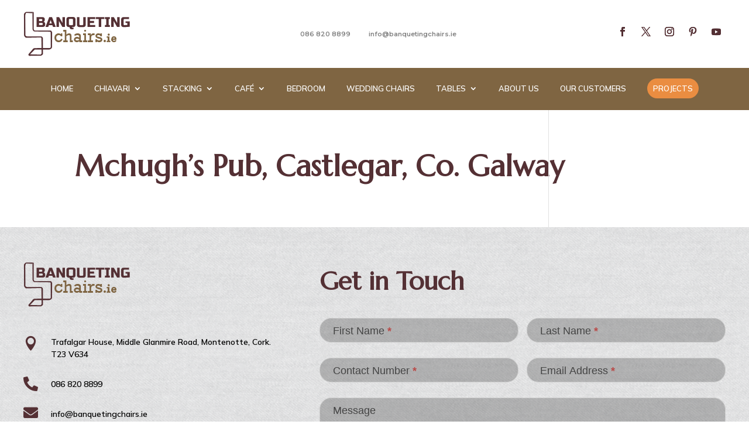

--- FILE ---
content_type: text/html; charset=UTF-8
request_url: https://banquetingchairs.ie/customer/mchughs-pub-castlegar-co-galway/
body_size: 29505
content:
<!DOCTYPE html>
<html lang="en-GB">
<head>
	<meta charset="UTF-8" />
<meta http-equiv="X-UA-Compatible" content="IE=edge">
	<link rel="pingback" href="https://banquetingchairs.ie/xmlrpc.php" />

	<script type="text/javascript">
		document.documentElement.className = 'js';
	</script>
	
	<meta name='robots' content='noindex, follow' />
<script id="cookieyes" type="text/javascript" src="https://cdn-cookieyes.com/client_data/9f72a95e239627ba05adfeb7/script.js"></script>
	<!-- This site is optimized with the Yoast SEO plugin v25.9 - https://yoast.com/wordpress/plugins/seo/ -->
	<title>Mchugh’s Pub, Castlegar, Co. Galway - Banqueting Chairs</title>
	<meta property="og:locale" content="en_GB" />
	<meta property="og:type" content="article" />
	<meta property="og:title" content="Mchugh’s Pub, Castlegar, Co. Galway - Banqueting Chairs" />
	<meta property="og:url" content="https://banquetingchairs.ie/customer/mchughs-pub-castlegar-co-galway/" />
	<meta property="og:site_name" content="Banqueting Chairs" />
	<meta property="article:modified_time" content="2023-03-16T11:49:30+00:00" />
	<meta name="twitter:card" content="summary_large_image" />
	<script type="application/ld+json" class="yoast-schema-graph">{"@context":"https://schema.org","@graph":[{"@type":"WebPage","@id":"https://banquetingchairs.ie/customer/mchughs-pub-castlegar-co-galway/","url":"https://banquetingchairs.ie/customer/mchughs-pub-castlegar-co-galway/","name":"Mchugh’s Pub, Castlegar, Co. Galway - Banqueting Chairs","isPartOf":{"@id":"https://banquetingchairs.ie/#website"},"datePublished":"2022-11-28T11:38:11+00:00","dateModified":"2023-03-16T11:49:30+00:00","breadcrumb":{"@id":"https://banquetingchairs.ie/customer/mchughs-pub-castlegar-co-galway/#breadcrumb"},"inLanguage":"en-GB","potentialAction":[{"@type":"ReadAction","target":["https://banquetingchairs.ie/customer/mchughs-pub-castlegar-co-galway/"]}]},{"@type":"BreadcrumbList","@id":"https://banquetingchairs.ie/customer/mchughs-pub-castlegar-co-galway/#breadcrumb","itemListElement":[{"@type":"ListItem","position":1,"name":"Home","item":"https://banquetingchairs.ie/"},{"@type":"ListItem","position":2,"name":"Customers","item":"https://banquetingchairs.ie/customer/"},{"@type":"ListItem","position":3,"name":"Mchugh’s Pub, Castlegar, Co. Galway"}]},{"@type":"WebSite","@id":"https://banquetingchairs.ie/#website","url":"https://banquetingchairs.ie/","name":"Banqueting Chairs","description":"Safe, Strong &amp; Durable Banqueting Chairs and Tables","potentialAction":[{"@type":"SearchAction","target":{"@type":"EntryPoint","urlTemplate":"https://banquetingchairs.ie/?s={search_term_string}"},"query-input":{"@type":"PropertyValueSpecification","valueRequired":true,"valueName":"search_term_string"}}],"inLanguage":"en-GB"}]}</script>
	<!-- / Yoast SEO plugin. -->


<link rel='dns-prefetch' href='//js.stripe.com' />
<link rel='dns-prefetch' href='//fonts.googleapis.com' />
<link rel="alternate" type="application/rss+xml" title="Banqueting Chairs &raquo; Feed" href="https://banquetingchairs.ie/feed/" />
<link rel="alternate" type="application/rss+xml" title="Banqueting Chairs &raquo; Comments Feed" href="https://banquetingchairs.ie/comments/feed/" />
<link rel="alternate" type="application/rss+xml" title="Banqueting Chairs &raquo; Mchugh’s Pub, Castlegar, Co. Galway Comments Feed" href="https://banquetingchairs.ie/customer/mchughs-pub-castlegar-co-galway/feed/" />
<link rel="alternate" title="oEmbed (JSON)" type="application/json+oembed" href="https://banquetingchairs.ie/wp-json/oembed/1.0/embed?url=https%3A%2F%2Fbanquetingchairs.ie%2Fcustomer%2Fmchughs-pub-castlegar-co-galway%2F" />
<link rel="alternate" title="oEmbed (XML)" type="text/xml+oembed" href="https://banquetingchairs.ie/wp-json/oembed/1.0/embed?url=https%3A%2F%2Fbanquetingchairs.ie%2Fcustomer%2Fmchughs-pub-castlegar-co-galway%2F&#038;format=xml" />
		<!-- This site uses the Google Analytics by MonsterInsights plugin v9.11.1 - Using Analytics tracking - https://www.monsterinsights.com/ -->
							<script src="//www.googletagmanager.com/gtag/js?id=G-REHCY7P0TS"  data-cfasync="false" data-wpfc-render="false" type="text/javascript" async></script>
			<script data-cfasync="false" data-wpfc-render="false" type="text/javascript">
				var mi_version = '9.11.1';
				var mi_track_user = true;
				var mi_no_track_reason = '';
								var MonsterInsightsDefaultLocations = {"page_location":"https:\/\/banquetingchairs.ie\/customer\/mchughs-pub-castlegar-co-galway\/"};
								if ( typeof MonsterInsightsPrivacyGuardFilter === 'function' ) {
					var MonsterInsightsLocations = (typeof MonsterInsightsExcludeQuery === 'object') ? MonsterInsightsPrivacyGuardFilter( MonsterInsightsExcludeQuery ) : MonsterInsightsPrivacyGuardFilter( MonsterInsightsDefaultLocations );
				} else {
					var MonsterInsightsLocations = (typeof MonsterInsightsExcludeQuery === 'object') ? MonsterInsightsExcludeQuery : MonsterInsightsDefaultLocations;
				}

								var disableStrs = [
										'ga-disable-G-REHCY7P0TS',
									];

				/* Function to detect opted out users */
				function __gtagTrackerIsOptedOut() {
					for (var index = 0; index < disableStrs.length; index++) {
						if (document.cookie.indexOf(disableStrs[index] + '=true') > -1) {
							return true;
						}
					}

					return false;
				}

				/* Disable tracking if the opt-out cookie exists. */
				if (__gtagTrackerIsOptedOut()) {
					for (var index = 0; index < disableStrs.length; index++) {
						window[disableStrs[index]] = true;
					}
				}

				/* Opt-out function */
				function __gtagTrackerOptout() {
					for (var index = 0; index < disableStrs.length; index++) {
						document.cookie = disableStrs[index] + '=true; expires=Thu, 31 Dec 2099 23:59:59 UTC; path=/';
						window[disableStrs[index]] = true;
					}
				}

				if ('undefined' === typeof gaOptout) {
					function gaOptout() {
						__gtagTrackerOptout();
					}
				}
								window.dataLayer = window.dataLayer || [];

				window.MonsterInsightsDualTracker = {
					helpers: {},
					trackers: {},
				};
				if (mi_track_user) {
					function __gtagDataLayer() {
						dataLayer.push(arguments);
					}

					function __gtagTracker(type, name, parameters) {
						if (!parameters) {
							parameters = {};
						}

						if (parameters.send_to) {
							__gtagDataLayer.apply(null, arguments);
							return;
						}

						if (type === 'event') {
														parameters.send_to = monsterinsights_frontend.v4_id;
							var hookName = name;
							if (typeof parameters['event_category'] !== 'undefined') {
								hookName = parameters['event_category'] + ':' + name;
							}

							if (typeof MonsterInsightsDualTracker.trackers[hookName] !== 'undefined') {
								MonsterInsightsDualTracker.trackers[hookName](parameters);
							} else {
								__gtagDataLayer('event', name, parameters);
							}
							
						} else {
							__gtagDataLayer.apply(null, arguments);
						}
					}

					__gtagTracker('js', new Date());
					__gtagTracker('set', {
						'developer_id.dZGIzZG': true,
											});
					if ( MonsterInsightsLocations.page_location ) {
						__gtagTracker('set', MonsterInsightsLocations);
					}
										__gtagTracker('config', 'G-REHCY7P0TS', {"forceSSL":"true","link_attribution":"true"} );
										window.gtag = __gtagTracker;										(function () {
						/* https://developers.google.com/analytics/devguides/collection/analyticsjs/ */
						/* ga and __gaTracker compatibility shim. */
						var noopfn = function () {
							return null;
						};
						var newtracker = function () {
							return new Tracker();
						};
						var Tracker = function () {
							return null;
						};
						var p = Tracker.prototype;
						p.get = noopfn;
						p.set = noopfn;
						p.send = function () {
							var args = Array.prototype.slice.call(arguments);
							args.unshift('send');
							__gaTracker.apply(null, args);
						};
						var __gaTracker = function () {
							var len = arguments.length;
							if (len === 0) {
								return;
							}
							var f = arguments[len - 1];
							if (typeof f !== 'object' || f === null || typeof f.hitCallback !== 'function') {
								if ('send' === arguments[0]) {
									var hitConverted, hitObject = false, action;
									if ('event' === arguments[1]) {
										if ('undefined' !== typeof arguments[3]) {
											hitObject = {
												'eventAction': arguments[3],
												'eventCategory': arguments[2],
												'eventLabel': arguments[4],
												'value': arguments[5] ? arguments[5] : 1,
											}
										}
									}
									if ('pageview' === arguments[1]) {
										if ('undefined' !== typeof arguments[2]) {
											hitObject = {
												'eventAction': 'page_view',
												'page_path': arguments[2],
											}
										}
									}
									if (typeof arguments[2] === 'object') {
										hitObject = arguments[2];
									}
									if (typeof arguments[5] === 'object') {
										Object.assign(hitObject, arguments[5]);
									}
									if ('undefined' !== typeof arguments[1].hitType) {
										hitObject = arguments[1];
										if ('pageview' === hitObject.hitType) {
											hitObject.eventAction = 'page_view';
										}
									}
									if (hitObject) {
										action = 'timing' === arguments[1].hitType ? 'timing_complete' : hitObject.eventAction;
										hitConverted = mapArgs(hitObject);
										__gtagTracker('event', action, hitConverted);
									}
								}
								return;
							}

							function mapArgs(args) {
								var arg, hit = {};
								var gaMap = {
									'eventCategory': 'event_category',
									'eventAction': 'event_action',
									'eventLabel': 'event_label',
									'eventValue': 'event_value',
									'nonInteraction': 'non_interaction',
									'timingCategory': 'event_category',
									'timingVar': 'name',
									'timingValue': 'value',
									'timingLabel': 'event_label',
									'page': 'page_path',
									'location': 'page_location',
									'title': 'page_title',
									'referrer' : 'page_referrer',
								};
								for (arg in args) {
																		if (!(!args.hasOwnProperty(arg) || !gaMap.hasOwnProperty(arg))) {
										hit[gaMap[arg]] = args[arg];
									} else {
										hit[arg] = args[arg];
									}
								}
								return hit;
							}

							try {
								f.hitCallback();
							} catch (ex) {
							}
						};
						__gaTracker.create = newtracker;
						__gaTracker.getByName = newtracker;
						__gaTracker.getAll = function () {
							return [];
						};
						__gaTracker.remove = noopfn;
						__gaTracker.loaded = true;
						window['__gaTracker'] = __gaTracker;
					})();
									} else {
										console.log("");
					(function () {
						function __gtagTracker() {
							return null;
						}

						window['__gtagTracker'] = __gtagTracker;
						window['gtag'] = __gtagTracker;
					})();
									}
			</script>
							<!-- / Google Analytics by MonsterInsights -->
		<meta content="Divi Child v.4.19.0.1668506510" name="generator"/><link rel='stylesheet' id='formidable-css' href='https://banquetingchairs.ie/wp-content/plugins/formidable/css/formidableforms.css?ver=9111340' type='text/css' media='all' />
<style id='wp-block-library-inline-css' type='text/css'>
:root{--wp-block-synced-color:#7a00df;--wp-block-synced-color--rgb:122,0,223;--wp-bound-block-color:var(--wp-block-synced-color);--wp-editor-canvas-background:#ddd;--wp-admin-theme-color:#007cba;--wp-admin-theme-color--rgb:0,124,186;--wp-admin-theme-color-darker-10:#006ba1;--wp-admin-theme-color-darker-10--rgb:0,107,160.5;--wp-admin-theme-color-darker-20:#005a87;--wp-admin-theme-color-darker-20--rgb:0,90,135;--wp-admin-border-width-focus:2px}@media (min-resolution:192dpi){:root{--wp-admin-border-width-focus:1.5px}}.wp-element-button{cursor:pointer}:root .has-very-light-gray-background-color{background-color:#eee}:root .has-very-dark-gray-background-color{background-color:#313131}:root .has-very-light-gray-color{color:#eee}:root .has-very-dark-gray-color{color:#313131}:root .has-vivid-green-cyan-to-vivid-cyan-blue-gradient-background{background:linear-gradient(135deg,#00d084,#0693e3)}:root .has-purple-crush-gradient-background{background:linear-gradient(135deg,#34e2e4,#4721fb 50%,#ab1dfe)}:root .has-hazy-dawn-gradient-background{background:linear-gradient(135deg,#faaca8,#dad0ec)}:root .has-subdued-olive-gradient-background{background:linear-gradient(135deg,#fafae1,#67a671)}:root .has-atomic-cream-gradient-background{background:linear-gradient(135deg,#fdd79a,#004a59)}:root .has-nightshade-gradient-background{background:linear-gradient(135deg,#330968,#31cdcf)}:root .has-midnight-gradient-background{background:linear-gradient(135deg,#020381,#2874fc)}:root{--wp--preset--font-size--normal:16px;--wp--preset--font-size--huge:42px}.has-regular-font-size{font-size:1em}.has-larger-font-size{font-size:2.625em}.has-normal-font-size{font-size:var(--wp--preset--font-size--normal)}.has-huge-font-size{font-size:var(--wp--preset--font-size--huge)}.has-text-align-center{text-align:center}.has-text-align-left{text-align:left}.has-text-align-right{text-align:right}.has-fit-text{white-space:nowrap!important}#end-resizable-editor-section{display:none}.aligncenter{clear:both}.items-justified-left{justify-content:flex-start}.items-justified-center{justify-content:center}.items-justified-right{justify-content:flex-end}.items-justified-space-between{justify-content:space-between}.screen-reader-text{border:0;clip-path:inset(50%);height:1px;margin:-1px;overflow:hidden;padding:0;position:absolute;width:1px;word-wrap:normal!important}.screen-reader-text:focus{background-color:#ddd;clip-path:none;color:#444;display:block;font-size:1em;height:auto;left:5px;line-height:normal;padding:15px 23px 14px;text-decoration:none;top:5px;width:auto;z-index:100000}html :where(.has-border-color){border-style:solid}html :where([style*=border-top-color]){border-top-style:solid}html :where([style*=border-right-color]){border-right-style:solid}html :where([style*=border-bottom-color]){border-bottom-style:solid}html :where([style*=border-left-color]){border-left-style:solid}html :where([style*=border-width]){border-style:solid}html :where([style*=border-top-width]){border-top-style:solid}html :where([style*=border-right-width]){border-right-style:solid}html :where([style*=border-bottom-width]){border-bottom-style:solid}html :where([style*=border-left-width]){border-left-style:solid}html :where(img[class*=wp-image-]){height:auto;max-width:100%}:where(figure){margin:0 0 1em}html :where(.is-position-sticky){--wp-admin--admin-bar--position-offset:var(--wp-admin--admin-bar--height,0px)}@media screen and (max-width:600px){html :where(.is-position-sticky){--wp-admin--admin-bar--position-offset:0px}}

/*# sourceURL=wp-block-library-inline-css */
</style><style id='wp-block-button-inline-css' type='text/css'>
.wp-block-button__link{align-content:center;box-sizing:border-box;cursor:pointer;display:inline-block;height:100%;text-align:center;word-break:break-word}.wp-block-button__link.aligncenter{text-align:center}.wp-block-button__link.alignright{text-align:right}:where(.wp-block-button__link){border-radius:9999px;box-shadow:none;padding:calc(.667em + 2px) calc(1.333em + 2px);text-decoration:none}.wp-block-button[style*=text-decoration] .wp-block-button__link{text-decoration:inherit}.wp-block-buttons>.wp-block-button.has-custom-width{max-width:none}.wp-block-buttons>.wp-block-button.has-custom-width .wp-block-button__link{width:100%}.wp-block-buttons>.wp-block-button.has-custom-font-size .wp-block-button__link{font-size:inherit}.wp-block-buttons>.wp-block-button.wp-block-button__width-25{width:calc(25% - var(--wp--style--block-gap, .5em)*.75)}.wp-block-buttons>.wp-block-button.wp-block-button__width-50{width:calc(50% - var(--wp--style--block-gap, .5em)*.5)}.wp-block-buttons>.wp-block-button.wp-block-button__width-75{width:calc(75% - var(--wp--style--block-gap, .5em)*.25)}.wp-block-buttons>.wp-block-button.wp-block-button__width-100{flex-basis:100%;width:100%}.wp-block-buttons.is-vertical>.wp-block-button.wp-block-button__width-25{width:25%}.wp-block-buttons.is-vertical>.wp-block-button.wp-block-button__width-50{width:50%}.wp-block-buttons.is-vertical>.wp-block-button.wp-block-button__width-75{width:75%}.wp-block-button.is-style-squared,.wp-block-button__link.wp-block-button.is-style-squared{border-radius:0}.wp-block-button.no-border-radius,.wp-block-button__link.no-border-radius{border-radius:0!important}:root :where(.wp-block-button .wp-block-button__link.is-style-outline),:root :where(.wp-block-button.is-style-outline>.wp-block-button__link){border:2px solid;padding:.667em 1.333em}:root :where(.wp-block-button .wp-block-button__link.is-style-outline:not(.has-text-color)),:root :where(.wp-block-button.is-style-outline>.wp-block-button__link:not(.has-text-color)){color:currentColor}:root :where(.wp-block-button .wp-block-button__link.is-style-outline:not(.has-background)),:root :where(.wp-block-button.is-style-outline>.wp-block-button__link:not(.has-background)){background-color:initial;background-image:none}
/*# sourceURL=https://banquetingchairs.ie/wp-includes/blocks/button/style.min.css */
</style>
<style id='wp-block-buttons-inline-css' type='text/css'>
.wp-block-buttons{box-sizing:border-box}.wp-block-buttons.is-vertical{flex-direction:column}.wp-block-buttons.is-vertical>.wp-block-button:last-child{margin-bottom:0}.wp-block-buttons>.wp-block-button{display:inline-block;margin:0}.wp-block-buttons.is-content-justification-left{justify-content:flex-start}.wp-block-buttons.is-content-justification-left.is-vertical{align-items:flex-start}.wp-block-buttons.is-content-justification-center{justify-content:center}.wp-block-buttons.is-content-justification-center.is-vertical{align-items:center}.wp-block-buttons.is-content-justification-right{justify-content:flex-end}.wp-block-buttons.is-content-justification-right.is-vertical{align-items:flex-end}.wp-block-buttons.is-content-justification-space-between{justify-content:space-between}.wp-block-buttons.aligncenter{text-align:center}.wp-block-buttons:not(.is-content-justification-space-between,.is-content-justification-right,.is-content-justification-left,.is-content-justification-center) .wp-block-button.aligncenter{margin-left:auto;margin-right:auto;width:100%}.wp-block-buttons[style*=text-decoration] .wp-block-button,.wp-block-buttons[style*=text-decoration] .wp-block-button__link{text-decoration:inherit}.wp-block-buttons.has-custom-font-size .wp-block-button__link{font-size:inherit}.wp-block-buttons .wp-block-button__link{width:100%}.wp-block-button.aligncenter{text-align:center}
/*# sourceURL=https://banquetingchairs.ie/wp-includes/blocks/buttons/style.min.css */
</style>
<link rel='stylesheet' id='wc-blocks-style-css' href='https://banquetingchairs.ie/wp-content/plugins/woocommerce/assets/client/blocks/wc-blocks.css?ver=wc-10.1.3' type='text/css' media='all' />
<link rel='stylesheet' id='wc-blocks-style-product-categories-css' href='https://banquetingchairs.ie/wp-content/plugins/woocommerce/assets/client/blocks/product-categories.css?ver=wc-10.1.3' type='text/css' media='all' />
<style id='global-styles-inline-css' type='text/css'>
:root{--wp--preset--aspect-ratio--square: 1;--wp--preset--aspect-ratio--4-3: 4/3;--wp--preset--aspect-ratio--3-4: 3/4;--wp--preset--aspect-ratio--3-2: 3/2;--wp--preset--aspect-ratio--2-3: 2/3;--wp--preset--aspect-ratio--16-9: 16/9;--wp--preset--aspect-ratio--9-16: 9/16;--wp--preset--color--black: #000000;--wp--preset--color--cyan-bluish-gray: #abb8c3;--wp--preset--color--white: #ffffff;--wp--preset--color--pale-pink: #f78da7;--wp--preset--color--vivid-red: #cf2e2e;--wp--preset--color--luminous-vivid-orange: #ff6900;--wp--preset--color--luminous-vivid-amber: #fcb900;--wp--preset--color--light-green-cyan: #7bdcb5;--wp--preset--color--vivid-green-cyan: #00d084;--wp--preset--color--pale-cyan-blue: #8ed1fc;--wp--preset--color--vivid-cyan-blue: #0693e3;--wp--preset--color--vivid-purple: #9b51e0;--wp--preset--gradient--vivid-cyan-blue-to-vivid-purple: linear-gradient(135deg,rgb(6,147,227) 0%,rgb(155,81,224) 100%);--wp--preset--gradient--light-green-cyan-to-vivid-green-cyan: linear-gradient(135deg,rgb(122,220,180) 0%,rgb(0,208,130) 100%);--wp--preset--gradient--luminous-vivid-amber-to-luminous-vivid-orange: linear-gradient(135deg,rgb(252,185,0) 0%,rgb(255,105,0) 100%);--wp--preset--gradient--luminous-vivid-orange-to-vivid-red: linear-gradient(135deg,rgb(255,105,0) 0%,rgb(207,46,46) 100%);--wp--preset--gradient--very-light-gray-to-cyan-bluish-gray: linear-gradient(135deg,rgb(238,238,238) 0%,rgb(169,184,195) 100%);--wp--preset--gradient--cool-to-warm-spectrum: linear-gradient(135deg,rgb(74,234,220) 0%,rgb(151,120,209) 20%,rgb(207,42,186) 40%,rgb(238,44,130) 60%,rgb(251,105,98) 80%,rgb(254,248,76) 100%);--wp--preset--gradient--blush-light-purple: linear-gradient(135deg,rgb(255,206,236) 0%,rgb(152,150,240) 100%);--wp--preset--gradient--blush-bordeaux: linear-gradient(135deg,rgb(254,205,165) 0%,rgb(254,45,45) 50%,rgb(107,0,62) 100%);--wp--preset--gradient--luminous-dusk: linear-gradient(135deg,rgb(255,203,112) 0%,rgb(199,81,192) 50%,rgb(65,88,208) 100%);--wp--preset--gradient--pale-ocean: linear-gradient(135deg,rgb(255,245,203) 0%,rgb(182,227,212) 50%,rgb(51,167,181) 100%);--wp--preset--gradient--electric-grass: linear-gradient(135deg,rgb(202,248,128) 0%,rgb(113,206,126) 100%);--wp--preset--gradient--midnight: linear-gradient(135deg,rgb(2,3,129) 0%,rgb(40,116,252) 100%);--wp--preset--font-size--small: 13px;--wp--preset--font-size--medium: 20px;--wp--preset--font-size--large: 36px;--wp--preset--font-size--x-large: 42px;--wp--preset--spacing--20: 0.44rem;--wp--preset--spacing--30: 0.67rem;--wp--preset--spacing--40: 1rem;--wp--preset--spacing--50: 1.5rem;--wp--preset--spacing--60: 2.25rem;--wp--preset--spacing--70: 3.38rem;--wp--preset--spacing--80: 5.06rem;--wp--preset--shadow--natural: 6px 6px 9px rgba(0, 0, 0, 0.2);--wp--preset--shadow--deep: 12px 12px 50px rgba(0, 0, 0, 0.4);--wp--preset--shadow--sharp: 6px 6px 0px rgba(0, 0, 0, 0.2);--wp--preset--shadow--outlined: 6px 6px 0px -3px rgb(255, 255, 255), 6px 6px rgb(0, 0, 0);--wp--preset--shadow--crisp: 6px 6px 0px rgb(0, 0, 0);}:root { --wp--style--global--content-size: 823px;--wp--style--global--wide-size: 1080px; }:where(body) { margin: 0; }.wp-site-blocks > .alignleft { float: left; margin-right: 2em; }.wp-site-blocks > .alignright { float: right; margin-left: 2em; }.wp-site-blocks > .aligncenter { justify-content: center; margin-left: auto; margin-right: auto; }:where(.is-layout-flex){gap: 0.5em;}:where(.is-layout-grid){gap: 0.5em;}.is-layout-flow > .alignleft{float: left;margin-inline-start: 0;margin-inline-end: 2em;}.is-layout-flow > .alignright{float: right;margin-inline-start: 2em;margin-inline-end: 0;}.is-layout-flow > .aligncenter{margin-left: auto !important;margin-right: auto !important;}.is-layout-constrained > .alignleft{float: left;margin-inline-start: 0;margin-inline-end: 2em;}.is-layout-constrained > .alignright{float: right;margin-inline-start: 2em;margin-inline-end: 0;}.is-layout-constrained > .aligncenter{margin-left: auto !important;margin-right: auto !important;}.is-layout-constrained > :where(:not(.alignleft):not(.alignright):not(.alignfull)){max-width: var(--wp--style--global--content-size);margin-left: auto !important;margin-right: auto !important;}.is-layout-constrained > .alignwide{max-width: var(--wp--style--global--wide-size);}body .is-layout-flex{display: flex;}.is-layout-flex{flex-wrap: wrap;align-items: center;}.is-layout-flex > :is(*, div){margin: 0;}body .is-layout-grid{display: grid;}.is-layout-grid > :is(*, div){margin: 0;}body{padding-top: 0px;padding-right: 0px;padding-bottom: 0px;padding-left: 0px;}:root :where(.wp-element-button, .wp-block-button__link){background-color: #32373c;border-width: 0;color: #fff;font-family: inherit;font-size: inherit;font-style: inherit;font-weight: inherit;letter-spacing: inherit;line-height: inherit;padding-top: calc(0.667em + 2px);padding-right: calc(1.333em + 2px);padding-bottom: calc(0.667em + 2px);padding-left: calc(1.333em + 2px);text-decoration: none;text-transform: inherit;}.has-black-color{color: var(--wp--preset--color--black) !important;}.has-cyan-bluish-gray-color{color: var(--wp--preset--color--cyan-bluish-gray) !important;}.has-white-color{color: var(--wp--preset--color--white) !important;}.has-pale-pink-color{color: var(--wp--preset--color--pale-pink) !important;}.has-vivid-red-color{color: var(--wp--preset--color--vivid-red) !important;}.has-luminous-vivid-orange-color{color: var(--wp--preset--color--luminous-vivid-orange) !important;}.has-luminous-vivid-amber-color{color: var(--wp--preset--color--luminous-vivid-amber) !important;}.has-light-green-cyan-color{color: var(--wp--preset--color--light-green-cyan) !important;}.has-vivid-green-cyan-color{color: var(--wp--preset--color--vivid-green-cyan) !important;}.has-pale-cyan-blue-color{color: var(--wp--preset--color--pale-cyan-blue) !important;}.has-vivid-cyan-blue-color{color: var(--wp--preset--color--vivid-cyan-blue) !important;}.has-vivid-purple-color{color: var(--wp--preset--color--vivid-purple) !important;}.has-black-background-color{background-color: var(--wp--preset--color--black) !important;}.has-cyan-bluish-gray-background-color{background-color: var(--wp--preset--color--cyan-bluish-gray) !important;}.has-white-background-color{background-color: var(--wp--preset--color--white) !important;}.has-pale-pink-background-color{background-color: var(--wp--preset--color--pale-pink) !important;}.has-vivid-red-background-color{background-color: var(--wp--preset--color--vivid-red) !important;}.has-luminous-vivid-orange-background-color{background-color: var(--wp--preset--color--luminous-vivid-orange) !important;}.has-luminous-vivid-amber-background-color{background-color: var(--wp--preset--color--luminous-vivid-amber) !important;}.has-light-green-cyan-background-color{background-color: var(--wp--preset--color--light-green-cyan) !important;}.has-vivid-green-cyan-background-color{background-color: var(--wp--preset--color--vivid-green-cyan) !important;}.has-pale-cyan-blue-background-color{background-color: var(--wp--preset--color--pale-cyan-blue) !important;}.has-vivid-cyan-blue-background-color{background-color: var(--wp--preset--color--vivid-cyan-blue) !important;}.has-vivid-purple-background-color{background-color: var(--wp--preset--color--vivid-purple) !important;}.has-black-border-color{border-color: var(--wp--preset--color--black) !important;}.has-cyan-bluish-gray-border-color{border-color: var(--wp--preset--color--cyan-bluish-gray) !important;}.has-white-border-color{border-color: var(--wp--preset--color--white) !important;}.has-pale-pink-border-color{border-color: var(--wp--preset--color--pale-pink) !important;}.has-vivid-red-border-color{border-color: var(--wp--preset--color--vivid-red) !important;}.has-luminous-vivid-orange-border-color{border-color: var(--wp--preset--color--luminous-vivid-orange) !important;}.has-luminous-vivid-amber-border-color{border-color: var(--wp--preset--color--luminous-vivid-amber) !important;}.has-light-green-cyan-border-color{border-color: var(--wp--preset--color--light-green-cyan) !important;}.has-vivid-green-cyan-border-color{border-color: var(--wp--preset--color--vivid-green-cyan) !important;}.has-pale-cyan-blue-border-color{border-color: var(--wp--preset--color--pale-cyan-blue) !important;}.has-vivid-cyan-blue-border-color{border-color: var(--wp--preset--color--vivid-cyan-blue) !important;}.has-vivid-purple-border-color{border-color: var(--wp--preset--color--vivid-purple) !important;}.has-vivid-cyan-blue-to-vivid-purple-gradient-background{background: var(--wp--preset--gradient--vivid-cyan-blue-to-vivid-purple) !important;}.has-light-green-cyan-to-vivid-green-cyan-gradient-background{background: var(--wp--preset--gradient--light-green-cyan-to-vivid-green-cyan) !important;}.has-luminous-vivid-amber-to-luminous-vivid-orange-gradient-background{background: var(--wp--preset--gradient--luminous-vivid-amber-to-luminous-vivid-orange) !important;}.has-luminous-vivid-orange-to-vivid-red-gradient-background{background: var(--wp--preset--gradient--luminous-vivid-orange-to-vivid-red) !important;}.has-very-light-gray-to-cyan-bluish-gray-gradient-background{background: var(--wp--preset--gradient--very-light-gray-to-cyan-bluish-gray) !important;}.has-cool-to-warm-spectrum-gradient-background{background: var(--wp--preset--gradient--cool-to-warm-spectrum) !important;}.has-blush-light-purple-gradient-background{background: var(--wp--preset--gradient--blush-light-purple) !important;}.has-blush-bordeaux-gradient-background{background: var(--wp--preset--gradient--blush-bordeaux) !important;}.has-luminous-dusk-gradient-background{background: var(--wp--preset--gradient--luminous-dusk) !important;}.has-pale-ocean-gradient-background{background: var(--wp--preset--gradient--pale-ocean) !important;}.has-electric-grass-gradient-background{background: var(--wp--preset--gradient--electric-grass) !important;}.has-midnight-gradient-background{background: var(--wp--preset--gradient--midnight) !important;}.has-small-font-size{font-size: var(--wp--preset--font-size--small) !important;}.has-medium-font-size{font-size: var(--wp--preset--font-size--medium) !important;}.has-large-font-size{font-size: var(--wp--preset--font-size--large) !important;}.has-x-large-font-size{font-size: var(--wp--preset--font-size--x-large) !important;}
/*# sourceURL=global-styles-inline-css */
</style>
<style id='block-style-variation-styles-inline-css' type='text/css'>
:root :where(.wp-block-button.is-style-outline--1 .wp-block-button__link){background: transparent none;border-color: currentColor;border-width: 2px;border-style: solid;color: currentColor;padding-top: 0.667em;padding-right: 1.33em;padding-bottom: 0.667em;padding-left: 1.33em;}
:root :where(.wp-block-button.is-style-outline--2 .wp-block-button__link){background: transparent none;border-color: currentColor;border-width: 2px;border-style: solid;color: currentColor;padding-top: 0.667em;padding-right: 1.33em;padding-bottom: 0.667em;padding-left: 1.33em;}
/*# sourceURL=block-style-variation-styles-inline-css */
</style>

<link rel='stylesheet' id='stripe-style-css' href='https://banquetingchairs.ie/wp-content/plugins/Stripe-Integration/css/style.css?ver=6.9' type='text/css' media='all' />
<link rel='stylesheet' id='dica-builder-styles-css' href='https://banquetingchairs.ie/wp-content/plugins/dg-divi-carousel/assets/css/dica-builder.css?ver=3.0.0' type='text/css' media='all' />
<link rel='stylesheet' id='dica-lightbox-styles-css' href='https://banquetingchairs.ie/wp-content/plugins/dg-divi-carousel/styles/light-box-styles.css?ver=3.0.0' type='text/css' media='all' />
<link rel='stylesheet' id='swipe-style-css' href='https://banquetingchairs.ie/wp-content/plugins/dg-divi-carousel/styles/swiper.min.css?ver=3.0.0' type='text/css' media='all' />
<link rel='stylesheet' id='wonderplugin-3dcarousel-style-css' href='https://banquetingchairs.ie/wp-content/plugins/wonderplugin-3dcarousel/engine/wonderplugin3dcarousel.css?ver=4.3' type='text/css' media='all' />
<link rel='stylesheet' id='woocommerce-layout-css' href='https://banquetingchairs.ie/wp-content/plugins/woocommerce/assets/css/woocommerce-layout.css?ver=10.1.3' type='text/css' media='all' />
<link rel='stylesheet' id='woocommerce-smallscreen-css' href='https://banquetingchairs.ie/wp-content/plugins/woocommerce/assets/css/woocommerce-smallscreen.css?ver=10.1.3' type='text/css' media='only screen and (max-width: 768px)' />
<link rel='stylesheet' id='woocommerce-general-css' href='https://banquetingchairs.ie/wp-content/plugins/woocommerce/assets/css/woocommerce.css?ver=10.1.3' type='text/css' media='all' />
<style id='woocommerce-inline-inline-css' type='text/css'>
.woocommerce form .form-row .required { visibility: visible; }
/*# sourceURL=woocommerce-inline-inline-css */
</style>
<link rel='stylesheet' id='search-filter-plugin-styles-css' href='https://banquetingchairs.ie/wp-content/plugins/search-filter-pro/public/assets/css/search-filter.min.css?ver=2.5.11' type='text/css' media='all' />
<link rel='stylesheet' id='brands-styles-css' href='https://banquetingchairs.ie/wp-content/plugins/woocommerce/assets/css/brands.css?ver=10.1.3' type='text/css' media='all' />
<link rel='stylesheet' id='divi-carousel-styles-css' href='https://banquetingchairs.ie/wp-content/plugins/dg-divi-carousel/styles/style.min.css?ver=3.0.0' type='text/css' media='all' />
<link rel='stylesheet' id='revslider-divi-styles-css' href='https://banquetingchairs.ie/wp-content/plugins/revslider/admin/includes/shortcode_generator/divi/styles/style.min.css?ver=1.0.0' type='text/css' media='all' />
<link rel='stylesheet' id='et-builder-googlefonts-cached-css' href='https://fonts.googleapis.com/css?family=Marcellus:regular|Mulish:200,300,regular,500,600,700,800,900,200italic,300italic,italic,500italic,600italic,700italic,800italic,900italic|Montserrat:100,200,300,regular,500,600,700,800,900,100italic,200italic,300italic,italic,500italic,600italic,700italic,800italic,900italic&#038;subset=latin,latin-ext&#038;display=swap' type='text/css' media='all' />
<link rel='stylesheet' id='wp-pagenavi-css' href='https://banquetingchairs.ie/wp-content/plugins/wp-pagenavi/pagenavi-css.css?ver=2.70' type='text/css' media='all' />
<link rel='stylesheet' id='wpforms-choicesjs-css' href='https://banquetingchairs.ie/wp-content/plugins/wpforms-lite/assets/css/integrations/divi/choices.min.css?ver=10.2.0' type='text/css' media='all' />
<link rel='stylesheet' id='divi-style-parent-css' href='https://banquetingchairs.ie/wp-content/themes/Divi/style-static.min.css?ver=4.27.4' type='text/css' media='all' />
<link rel='stylesheet' id='divi-style-css' href='https://banquetingchairs.ie/wp-content/themes/Divi-child/style.css?ver=4.27.4' type='text/css' media='all' />
<script type="text/javascript" src="https://banquetingchairs.ie/wp-content/plugins/google-analytics-premium/assets/js/frontend-gtag.min.js?ver=9.11.1" id="monsterinsights-frontend-script-js" async="async" data-wp-strategy="async"></script>
<script data-cfasync="false" data-wpfc-render="false" type="text/javascript" id='monsterinsights-frontend-script-js-extra'>/* <![CDATA[ */
var monsterinsights_frontend = {"js_events_tracking":"true","download_extensions":"doc,pdf,ppt,zip,xls,docx,pptx,xlsx","inbound_paths":"[{\"path\":\"\\\/go\\\/\",\"label\":\"affiliate\"},{\"path\":\"\\\/recommend\\\/\",\"label\":\"affiliate\"}]","home_url":"https:\/\/banquetingchairs.ie","hash_tracking":"false","v4_id":"G-REHCY7P0TS"};/* ]]> */
</script>
<script type="text/javascript" id="breeze-prefetch-js-extra">
/* <![CDATA[ */
var breeze_prefetch = {"local_url":"https://banquetingchairs.ie","ignore_remote_prefetch":"1","ignore_list":["/cart/","/checkout/","/my-account/","wp-admin","wp-login.php"]};
//# sourceURL=breeze-prefetch-js-extra
/* ]]> */
</script>
<script type="text/javascript" src="https://banquetingchairs.ie/wp-content/plugins/breeze/assets/js/js-front-end/breeze-prefetch-links.min.js?ver=2.2.22" id="breeze-prefetch-js"></script>
<script type="text/javascript" src="https://banquetingchairs.ie/wp-includes/js/jquery/jquery.min.js?ver=3.7.1" id="jquery-core-js"></script>
<script type="text/javascript" src="https://banquetingchairs.ie/wp-includes/js/jquery/jquery-migrate.min.js?ver=3.4.1" id="jquery-migrate-js"></script>
<script type="text/javascript" src="https://banquetingchairs.ie/wp-content/plugins/wonderplugin-3dcarousel/engine/wp3dcarousellightbox.js?ver=4.3" id="wonderplugin-3dcarousel-lightbox-script-js"></script>
<script type="text/javascript" src="https://banquetingchairs.ie/wp-content/plugins/wonderplugin-3dcarousel/engine/wonderplugin3dcarousel.js?ver=4.3" id="wonderplugin-3dcarousel-script-js"></script>
<script type="text/javascript" src="https://banquetingchairs.ie/wp-content/plugins/woocommerce/assets/js/jquery-blockui/jquery.blockUI.min.js?ver=2.7.0-wc.10.1.3" id="jquery-blockui-js" defer="defer" data-wp-strategy="defer"></script>
<script type="text/javascript" id="wc-add-to-cart-js-extra">
/* <![CDATA[ */
var wc_add_to_cart_params = {"ajax_url":"/wp-admin/admin-ajax.php","wc_ajax_url":"/?wc-ajax=%%endpoint%%","i18n_view_cart":"View basket","cart_url":"https://banquetingchairs.ie/cart/","is_cart":"","cart_redirect_after_add":"no"};
//# sourceURL=wc-add-to-cart-js-extra
/* ]]> */
</script>
<script type="text/javascript" src="https://banquetingchairs.ie/wp-content/plugins/woocommerce/assets/js/frontend/add-to-cart.min.js?ver=10.1.3" id="wc-add-to-cart-js" defer="defer" data-wp-strategy="defer"></script>
<script type="text/javascript" src="https://banquetingchairs.ie/wp-content/plugins/woocommerce/assets/js/js-cookie/js.cookie.min.js?ver=2.1.4-wc.10.1.3" id="js-cookie-js" defer="defer" data-wp-strategy="defer"></script>
<script type="text/javascript" id="woocommerce-js-extra">
/* <![CDATA[ */
var woocommerce_params = {"ajax_url":"/wp-admin/admin-ajax.php","wc_ajax_url":"/?wc-ajax=%%endpoint%%","i18n_password_show":"Show password","i18n_password_hide":"Hide password"};
//# sourceURL=woocommerce-js-extra
/* ]]> */
</script>
<script type="text/javascript" src="https://banquetingchairs.ie/wp-content/plugins/woocommerce/assets/js/frontend/woocommerce.min.js?ver=10.1.3" id="woocommerce-js" defer="defer" data-wp-strategy="defer"></script>
<script type="text/javascript" id="search-filter-plugin-build-js-extra">
/* <![CDATA[ */
var SF_LDATA = {"ajax_url":"https://banquetingchairs.ie/wp-admin/admin-ajax.php","home_url":"https://banquetingchairs.ie/","extensions":[]};
//# sourceURL=search-filter-plugin-build-js-extra
/* ]]> */
</script>
<script type="text/javascript" src="https://banquetingchairs.ie/wp-content/plugins/search-filter-pro/public/assets/js/search-filter-build.min.js?ver=2.5.11" id="search-filter-plugin-build-js"></script>
<script type="text/javascript" src="https://banquetingchairs.ie/wp-content/plugins/search-filter-pro/public/assets/js/chosen.jquery.min.js?ver=2.5.11" id="search-filter-plugin-chosen-js"></script>
<link rel="https://api.w.org/" href="https://banquetingchairs.ie/wp-json/" /><link rel="EditURI" type="application/rsd+xml" title="RSD" href="https://banquetingchairs.ie/xmlrpc.php?rsd" />
<meta name="generator" content="WordPress 6.9" />
<meta name="generator" content="WooCommerce 10.1.3" />
<link rel='shortlink' href='https://banquetingchairs.ie/?p=2798' />
<script>document.documentElement.className += " js";</script>
<meta name="viewport" content="width=device-width, initial-scale=1.0, maximum-scale=1.0, user-scalable=0" />	<noscript><style>.woocommerce-product-gallery{ opacity: 1 !important; }</style></noscript>
	<meta name="generator" content="Powered by Slider Revolution 6.7.36 - responsive, Mobile-Friendly Slider Plugin for WordPress with comfortable drag and drop interface." />
<!-- Global Ads Phone Number Replacement-->
<script>
  gtag('config', 'AW-1039089250/GUeKCLWohbMBEOL8vO8D', {
    'phone_conversion_number': '086 8208899'
  });
</script>
<script src="https://cdnjs.cloudflare.com/ajax/libs/jquery/3.3.1/jquery.min.js"></script>

<!-- Global site tag (gtag.js) - Google Ads: 1039089250 -->
<script async src="https://www.googletagmanager.com/gtag/js?id=AW-1039089250"></script>
<script>
  window.dataLayer = window.dataLayer || [];
  function gtag(){dataLayer.push(arguments);}
  gtag('js', new Date());

  gtag('config', 'AW-1039089250');
</script>
<!-- Google Tag Manager -->
<script>(function(w,d,s,l,i){w[l]=w[l]||[];w[l].push({'gtm.start':
new Date().getTime(),event:'gtm.js'});var f=d.getElementsByTagName(s)[0],
j=d.createElement(s),dl=l!='dataLayer'?'&l='+l:'';j.async=true;j.src=
'https://www.googletagmanager.com/gtm.js?id='+i+dl;f.parentNode.insertBefore(j,f);
})(window,document,'script','dataLayer','GTM-T8ZX386W');</script>
<!-- End Google Tag Manager -->


<!-- Zoho Chat -->
<script>window.$zoho=window.$zoho || {};$zoho.salesiq=$zoho.salesiq||{ready:function(){}}</script><script id="zsiqscript" src="https://salesiq.zohopublic.eu/widget?wc=siq65509b17ff3c7ab35bc39401b4dbb931701bed1fb200bd589bd94bdbebb8a1f6" defer></script><link rel="icon" href="https://banquetingchairs.ie/wp-content/uploads/2025/05/cropped-Banqueting-Chairs-32x32.jpg" sizes="32x32" />
<link rel="icon" href="https://banquetingchairs.ie/wp-content/uploads/2025/05/cropped-Banqueting-Chairs-192x192.jpg" sizes="192x192" />
<link rel="apple-touch-icon" href="https://banquetingchairs.ie/wp-content/uploads/2025/05/cropped-Banqueting-Chairs-180x180.jpg" />
<meta name="msapplication-TileImage" content="https://banquetingchairs.ie/wp-content/uploads/2025/05/cropped-Banqueting-Chairs-270x270.jpg" />
<script>function setREVStartSize(e){
			//window.requestAnimationFrame(function() {
				window.RSIW = window.RSIW===undefined ? window.innerWidth : window.RSIW;
				window.RSIH = window.RSIH===undefined ? window.innerHeight : window.RSIH;
				try {
					var pw = document.getElementById(e.c).parentNode.offsetWidth,
						newh;
					pw = pw===0 || isNaN(pw) || (e.l=="fullwidth" || e.layout=="fullwidth") ? window.RSIW : pw;
					e.tabw = e.tabw===undefined ? 0 : parseInt(e.tabw);
					e.thumbw = e.thumbw===undefined ? 0 : parseInt(e.thumbw);
					e.tabh = e.tabh===undefined ? 0 : parseInt(e.tabh);
					e.thumbh = e.thumbh===undefined ? 0 : parseInt(e.thumbh);
					e.tabhide = e.tabhide===undefined ? 0 : parseInt(e.tabhide);
					e.thumbhide = e.thumbhide===undefined ? 0 : parseInt(e.thumbhide);
					e.mh = e.mh===undefined || e.mh=="" || e.mh==="auto" ? 0 : parseInt(e.mh,0);
					if(e.layout==="fullscreen" || e.l==="fullscreen")
						newh = Math.max(e.mh,window.RSIH);
					else{
						e.gw = Array.isArray(e.gw) ? e.gw : [e.gw];
						for (var i in e.rl) if (e.gw[i]===undefined || e.gw[i]===0) e.gw[i] = e.gw[i-1];
						e.gh = e.el===undefined || e.el==="" || (Array.isArray(e.el) && e.el.length==0)? e.gh : e.el;
						e.gh = Array.isArray(e.gh) ? e.gh : [e.gh];
						for (var i in e.rl) if (e.gh[i]===undefined || e.gh[i]===0) e.gh[i] = e.gh[i-1];
											
						var nl = new Array(e.rl.length),
							ix = 0,
							sl;
						e.tabw = e.tabhide>=pw ? 0 : e.tabw;
						e.thumbw = e.thumbhide>=pw ? 0 : e.thumbw;
						e.tabh = e.tabhide>=pw ? 0 : e.tabh;
						e.thumbh = e.thumbhide>=pw ? 0 : e.thumbh;
						for (var i in e.rl) nl[i] = e.rl[i]<window.RSIW ? 0 : e.rl[i];
						sl = nl[0];
						for (var i in nl) if (sl>nl[i] && nl[i]>0) { sl = nl[i]; ix=i;}
						var m = pw>(e.gw[ix]+e.tabw+e.thumbw) ? 1 : (pw-(e.tabw+e.thumbw)) / (e.gw[ix]);
						newh =  (e.gh[ix] * m) + (e.tabh + e.thumbh);
					}
					var el = document.getElementById(e.c);
					if (el!==null && el) el.style.height = newh+"px";
					el = document.getElementById(e.c+"_wrapper");
					if (el!==null && el) {
						el.style.height = newh+"px";
						el.style.display = "block";
					}
				} catch(e){
					console.log("Failure at Presize of Slider:" + e)
				}
			//});
		  };</script>
<style id="et-divi-customizer-global-cached-inline-styles">body,.et_pb_column_1_2 .et_quote_content blockquote cite,.et_pb_column_1_2 .et_link_content a.et_link_main_url,.et_pb_column_1_3 .et_quote_content blockquote cite,.et_pb_column_3_8 .et_quote_content blockquote cite,.et_pb_column_1_4 .et_quote_content blockquote cite,.et_pb_blog_grid .et_quote_content blockquote cite,.et_pb_column_1_3 .et_link_content a.et_link_main_url,.et_pb_column_3_8 .et_link_content a.et_link_main_url,.et_pb_column_1_4 .et_link_content a.et_link_main_url,.et_pb_blog_grid .et_link_content a.et_link_main_url,body .et_pb_bg_layout_light .et_pb_post p,body .et_pb_bg_layout_dark .et_pb_post p{font-size:16px}.et_pb_slide_content,.et_pb_best_value{font-size:18px}body{color:#595959}h1,h2,h3,h4,h5,h6{color:#543034}body,.et_pb_column_1_2 .et_quote_content blockquote cite,.et_pb_column_1_2 .et_link_content a.et_link_main_url,.et_pb_column_1_3 .et_quote_content blockquote cite,.et_pb_column_3_8 .et_quote_content blockquote cite,.et_pb_column_1_4 .et_quote_content blockquote cite,.et_pb_blog_grid .et_quote_content blockquote cite,.et_pb_column_1_3 .et_link_content a.et_link_main_url,.et_pb_column_3_8 .et_link_content a.et_link_main_url,.et_pb_column_1_4 .et_link_content a.et_link_main_url,.et_pb_blog_grid .et_link_content a.et_link_main_url,body .et_pb_bg_layout_light .et_pb_post p,body .et_pb_bg_layout_dark .et_pb_post p{font-weight:600}.et_pb_slide_content,.et_pb_best_value{font-weight:600}.woocommerce #respond input#submit,.woocommerce-page #respond input#submit,.woocommerce #content input.button,.woocommerce-page #content input.button,.woocommerce-message,.woocommerce-error,.woocommerce-info{background:#eb8423!important}#et_search_icon:hover,.mobile_menu_bar:before,.mobile_menu_bar:after,.et_toggle_slide_menu:after,.et-social-icon a:hover,.et_pb_sum,.et_pb_pricing li a,.et_pb_pricing_table_button,.et_overlay:before,.entry-summary p.price ins,.woocommerce div.product span.price,.woocommerce-page div.product span.price,.woocommerce #content div.product span.price,.woocommerce-page #content div.product span.price,.woocommerce div.product p.price,.woocommerce-page div.product p.price,.woocommerce #content div.product p.price,.woocommerce-page #content div.product p.price,.et_pb_member_social_links a:hover,.woocommerce .star-rating span:before,.woocommerce-page .star-rating span:before,.et_pb_widget li a:hover,.et_pb_filterable_portfolio .et_pb_portfolio_filters li a.active,.et_pb_filterable_portfolio .et_pb_portofolio_pagination ul li a.active,.et_pb_gallery .et_pb_gallery_pagination ul li a.active,.wp-pagenavi span.current,.wp-pagenavi a:hover,.nav-single a,.tagged_as a,.posted_in a{color:#eb8423}.et_pb_contact_submit,.et_password_protected_form .et_submit_button,.et_pb_bg_layout_light .et_pb_newsletter_button,.comment-reply-link,.form-submit .et_pb_button,.et_pb_bg_layout_light .et_pb_promo_button,.et_pb_bg_layout_light .et_pb_more_button,.woocommerce a.button.alt,.woocommerce-page a.button.alt,.woocommerce button.button.alt,.woocommerce button.button.alt.disabled,.woocommerce-page button.button.alt,.woocommerce-page button.button.alt.disabled,.woocommerce input.button.alt,.woocommerce-page input.button.alt,.woocommerce #respond input#submit.alt,.woocommerce-page #respond input#submit.alt,.woocommerce #content input.button.alt,.woocommerce-page #content input.button.alt,.woocommerce a.button,.woocommerce-page a.button,.woocommerce button.button,.woocommerce-page button.button,.woocommerce input.button,.woocommerce-page input.button,.et_pb_contact p input[type="checkbox"]:checked+label i:before,.et_pb_bg_layout_light.et_pb_module.et_pb_button{color:#eb8423}.footer-widget h4{color:#eb8423}.et-search-form,.nav li ul,.et_mobile_menu,.footer-widget li:before,.et_pb_pricing li:before,blockquote{border-color:#eb8423}.et_pb_counter_amount,.et_pb_featured_table .et_pb_pricing_heading,.et_quote_content,.et_link_content,.et_audio_content,.et_pb_post_slider.et_pb_bg_layout_dark,.et_slide_in_menu_container,.et_pb_contact p input[type="radio"]:checked+label i:before{background-color:#eb8423}.container,.et_pb_row,.et_pb_slider .et_pb_container,.et_pb_fullwidth_section .et_pb_title_container,.et_pb_fullwidth_section .et_pb_title_featured_container,.et_pb_fullwidth_header:not(.et_pb_fullscreen) .et_pb_fullwidth_header_container{max-width:1200px}.et_boxed_layout #page-container,.et_boxed_layout.et_non_fixed_nav.et_transparent_nav #page-container #top-header,.et_boxed_layout.et_non_fixed_nav.et_transparent_nav #page-container #main-header,.et_fixed_nav.et_boxed_layout #page-container #top-header,.et_fixed_nav.et_boxed_layout #page-container #main-header,.et_boxed_layout #page-container .container,.et_boxed_layout #page-container .et_pb_row{max-width:1360px}a{color:#eb8423}.nav li ul{border-color:#8ed5d7}.et_secondary_nav_enabled #page-container #top-header{background-color:#eb8423!important}#et-secondary-nav li ul{background-color:#eb8423}.et_header_style_centered .mobile_nav .select_page,.et_header_style_split .mobile_nav .select_page,.et_nav_text_color_light #top-menu>li>a,.et_nav_text_color_dark #top-menu>li>a,#top-menu a,.et_mobile_menu li a,.et_nav_text_color_light .et_mobile_menu li a,.et_nav_text_color_dark .et_mobile_menu li a,#et_search_icon:before,.et_search_form_container input,span.et_close_search_field:after,#et-top-navigation .et-cart-info{color:#3b3b3b}.et_search_form_container input::-moz-placeholder{color:#3b3b3b}.et_search_form_container input::-webkit-input-placeholder{color:#3b3b3b}.et_search_form_container input:-ms-input-placeholder{color:#3b3b3b}#top-menu li a{font-size:15px}body.et_vertical_nav .container.et_search_form_container .et-search-form input{font-size:15px!important}#top-menu li.current-menu-ancestor>a,#top-menu li.current-menu-item>a,#top-menu li.current_page_item>a{color:#8ed5d7}#main-footer .footer-widget h4,#main-footer .widget_block h1,#main-footer .widget_block h2,#main-footer .widget_block h3,#main-footer .widget_block h4,#main-footer .widget_block h5,#main-footer .widget_block h6{color:#eb8423}.footer-widget li:before{border-color:#eb8423}#footer-widgets .footer-widget li:before{top:10.6px}#footer-bottom{background-color:#eb8423}#footer-info,#footer-info a{color:#ffffff}#footer-info{font-size:16px}#footer-bottom .et-social-icon a{color:#ffffff}h1,h2,h3,h4,h5,h6,.et_quote_content blockquote p,.et_pb_slide_description .et_pb_slide_title{line-height:1.5em}@media only screen and (min-width:981px){.et_fixed_nav #page-container .et-fixed-header#top-header{background-color:#eb8423!important}.et_fixed_nav #page-container .et-fixed-header#top-header #et-secondary-nav li ul{background-color:#eb8423}.et-fixed-header #top-menu a,.et-fixed-header #et_search_icon:before,.et-fixed-header #et_top_search .et-search-form input,.et-fixed-header .et_search_form_container input,.et-fixed-header .et_close_search_field:after,.et-fixed-header #et-top-navigation .et-cart-info{color:#3b3b3b!important}.et-fixed-header .et_search_form_container input::-moz-placeholder{color:#3b3b3b!important}.et-fixed-header .et_search_form_container input::-webkit-input-placeholder{color:#3b3b3b!important}.et-fixed-header .et_search_form_container input:-ms-input-placeholder{color:#3b3b3b!important}.et-fixed-header #top-menu li.current-menu-ancestor>a,.et-fixed-header #top-menu li.current-menu-item>a,.et-fixed-header #top-menu li.current_page_item>a{color:#8ed5d7!important}}@media only screen and (min-width:1500px){.et_pb_row{padding:30px 0}.et_pb_section{padding:60px 0}.single.et_pb_pagebuilder_layout.et_full_width_page .et_post_meta_wrapper{padding-top:90px}.et_pb_fullwidth_section{padding:0}}h1,h1.et_pb_contact_main_title,.et_pb_title_container h1{font-size:50px}h2,.product .related h2,.et_pb_column_1_2 .et_quote_content blockquote p{font-size:43px}h3{font-size:36px}h4,.et_pb_circle_counter h3,.et_pb_number_counter h3,.et_pb_column_1_3 .et_pb_post h2,.et_pb_column_1_4 .et_pb_post h2,.et_pb_blog_grid h2,.et_pb_column_1_3 .et_quote_content blockquote p,.et_pb_column_3_8 .et_quote_content blockquote p,.et_pb_column_1_4 .et_quote_content blockquote p,.et_pb_blog_grid .et_quote_content blockquote p,.et_pb_column_1_3 .et_link_content h2,.et_pb_column_3_8 .et_link_content h2,.et_pb_column_1_4 .et_link_content h2,.et_pb_blog_grid .et_link_content h2,.et_pb_column_1_3 .et_audio_content h2,.et_pb_column_3_8 .et_audio_content h2,.et_pb_column_1_4 .et_audio_content h2,.et_pb_blog_grid .et_audio_content h2,.et_pb_column_3_8 .et_pb_audio_module_content h2,.et_pb_column_1_3 .et_pb_audio_module_content h2,.et_pb_gallery_grid .et_pb_gallery_item h3,.et_pb_portfolio_grid .et_pb_portfolio_item h2,.et_pb_filterable_portfolio_grid .et_pb_portfolio_item h2{font-size:30px}h5{font-size:26px}h6{font-size:23px}.et_pb_slide_description .et_pb_slide_title{font-size:76px}.woocommerce ul.products li.product h3,.woocommerce-page ul.products li.product h3,.et_pb_gallery_grid .et_pb_gallery_item h3,.et_pb_portfolio_grid .et_pb_portfolio_item h2,.et_pb_filterable_portfolio_grid .et_pb_portfolio_item h2,.et_pb_column_1_4 .et_pb_audio_module_content h2{font-size:26px}h1,h1.et_pb_contact_main_title,.et_pb_title_container h1{font-weight:700}h2,.product .related h2,.et_pb_column_1_2 .et_quote_content blockquote p{font-weight:700}h3{font-weight:700}h4,.et_pb_circle_counter h3,.et_pb_number_counter h3,.et_pb_column_1_3 .et_pb_post h2,.et_pb_column_1_4 .et_pb_post h2,.et_pb_blog_grid h2,.et_pb_column_1_3 .et_quote_content blockquote p,.et_pb_column_3_8 .et_quote_content blockquote p,.et_pb_column_1_4 .et_quote_content blockquote p,.et_pb_blog_grid .et_quote_content blockquote p,.et_pb_column_1_3 .et_link_content h2,.et_pb_column_3_8 .et_link_content h2,.et_pb_column_1_4 .et_link_content h2,.et_pb_blog_grid .et_link_content h2,.et_pb_column_1_3 .et_audio_content h2,.et_pb_column_3_8 .et_audio_content h2,.et_pb_column_1_4 .et_audio_content h2,.et_pb_blog_grid .et_audio_content h2,.et_pb_column_3_8 .et_pb_audio_module_content h2,.et_pb_column_1_3 .et_pb_audio_module_content h2,.et_pb_gallery_grid .et_pb_gallery_item h3,.et_pb_portfolio_grid .et_pb_portfolio_item h2,.et_pb_filterable_portfolio_grid .et_pb_portfolio_item h2{font-weight:700}h5{font-weight:700}h6{font-weight:700}.et_pb_slide_description .et_pb_slide_title{font-weight:700}.woocommerce ul.products li.product h3,.woocommerce-page ul.products li.product h3,.et_pb_gallery_grid .et_pb_gallery_item h3,.et_pb_portfolio_grid .et_pb_portfolio_item h2,.et_pb_filterable_portfolio_grid .et_pb_portfolio_item h2,.et_pb_column_1_4 .et_pb_audio_module_content h2{font-weight:700}	h1,h2,h3,h4,h5,h6{font-family:'Marcellus',Georgia,"Times New Roman",serif}body,input,textarea,select{font-family:'Mulish',Helvetica,Arial,Lucida,sans-serif}.single-post .et_pb_row.et_pb_row_0_tb_header.et_pb_equal_columns{max-width:1200px}.single-post .et_pb_row.et_pb_row_1_tb_header.et_pb_row--with-menu.chair-home-sec p{color:#fff;text-align:right}.menu-item-3163 a{background:#EA8D41;margin-top:-10px;padding:10px!important;color:white!important}.p-blog a.entry-featured-image-url{float:left;width:50%}.p-blog h2.entry-title{margin-top:75px}.p-blog .post-content,.p-blog h2.entry-title{float:right;width:50%;padding:0 30px}ul.wed-list li{list-style:none}section.related.products{margin-top:25px!important;float:left;border-top:1px solid #ccc;padding-top:25px}section.related.products h2{font-size:20px!important}section.related.products h2.woocommerce-loop-product__title{font-size:15px!important;line-height:20px}.containerwrap{width:50%;float:left}.woo-product-gallery-slider{width:100%!important}.et_pb_row{width:95%}.wpgs-nav.slick-initialized.slick-slider{margin-top:-140px}.wpgs-nav .slick-slide{width:20%!important}.wpgs-nav .slick-track{display:flex;justify-content:center}.single form.variations_form.cart{display:block!important}.single_variation_wrap{display:none!important}.single p.price{display:none}.single form.cart{display:none}ul.sub-menu li a{width:100%;margin-bottom:10px;font-size:14px!important;line-height:23px}ul.sub-menu li{padding:0;width:100%}.cat-table h3{border-bottom:2px solid;max-width:190px;margin-top:40px;text-align:center;border-color:#eb8423!important}.cat-table h2{margin-bottom:40px}.post-m{display:none}.searchandfilter label{display:block}.searchandfilter select{width:100%;height:45px}.searchandfilter li{width:50%!important;float:left;padding:0 10px!important}.searchandfilter ul{padding:0}.searchandfilter h4{font-size:18px}.search-filter-results .page-count{display:none}.search-filter-results .pagination.pag-1{display:none}.m-header .et_pb_menu__wrap{justify-content:right!important;margin-top:-90px}.et_pb_row_0_tb_header{display:flex;align-items:center}.single div#sidebar{display:none}.single div#left-area{padding:0!important;width:100%}.single-product h1.product_title.entry-title{color:#4c4c4c;font-size:24px}div#frm_form_6_container{padding:20px;background-color:#f5f5f5!important}h2.enq_title{color:#4c4c4c;font-size:18px;margin-top:25px;font-weight:500;background-color:#f5f5f5;padding:25px 20px 5px}div#frm_form_6_container button.frm_button_submit.frm_final_submit{background-color:#000!important;padding:15px 30px!important;color:#fff!important;font-size:18px!important;border-radius:0!important}div#frm_form_6_container .frm_inside_container input,div#frm_form_6_container .frm_inside_container textarea{width:100%;height:45px;border:none!important;box-shadow:none!important;background-color:#d0d0d0;border-radius:0}div#frm_form_6_container textarea{height:100px}div#frm_form_6_container .form-field{margin-bottom:0px!important}.single-product .woocommerce-product-details__short-description li{list-style:none;background-image:url(https://wordpress-799111-5818097.cloudwaysapps.com/wp-content/uploads/2022/11/list-icon.png);background-repeat:no-repeat;background-position:left 4px;padding:0 0 0 24px;font-size:15px!important;margin-bottom:3px}.single-product .woocommerce-product-details__short-description ul{padding:0!important}.single-product .flex-viewport{border:1px solid #ccc;padding:20px}.single-product #main-content .container:before{width:0}.single-product nav.woocommerce-breadcrumb{display:none}.top-c a{background-repeat:no-repeat;background-position:left;color:#808080!important;padding:0 0 0 27px;margin-right:9px}.top-c a.tel-h{background-image:url(https://wordpress-799111-5818097.cloudwaysapps.com/wp-content/uploads/2022/11/call.jpg)}.top-c a.mail-h{background-image:url(https://wordpress-799111-5818097.cloudwaysapps.com/wp-content/uploads/2022/11/mail.png)}.ab-right ul,.ab-right1 ul{padding:0}.o-project .column.size-1of3{padding:10px}.o-project h2.entry-title{display:none}.ab-right li,.ab-right1 li{list-style:none;font-weight:400;background-image:url(https://wordpress-799111-5818097.cloudwaysapps.com/wp-content/uploads/2022/11/list-icon.png);background-repeat:no-repeat;padding:0 0 0 25px;background-position:left}.ab-right{float:right;width:71%}.ab-left{width:29%;float:left}.ab-right1{float:right;width:50%}.ab-left1{width:50%;float:left}.chair-home-sec h2{text-align:right}.et_pb_row{width:95%}.how-to{margin-top:-342px;z-index:0}.how-to2{margin-top:-5px;z-index:0}.center-sec{display:flex;justify-content:center;flex-direction:column}.c-chair{margin-top:-125px;margin-left:-30px}.s-chair{margin-top:-70px}.cat-sec .et_pb_main_blurb_image{margin-bottom:0!important}.cat-r2{margin-top:-22px;position:relative;top:-50px}li.wonderplugin3dcarousel-item>a{display:none}.cat-sec .et_pb_blurb_content{padding:0 10px}.wpcp-single-item{border:none!important}.cat-sec img{width:100%!important}.cat-sec .et_pb_blurb_container{background-color:#000000bf;padding:15px 10px;z-index:9999;position:relative;bottom:112px}.cat-sec .et_pb_main_blurb_image{margin-bottom:0!important;width:100%}.project-sec h4.et_pb_module_header{background-color:#b0758bd9;padding:10px;text-transform:uppercase;max-width:275px;margin:0 auto;position:relative;width:100%;bottom:95px}div#html5-watermark{display:none!important}.our-cus h2{background:-webkit-linear-gradient(45deg,#573237,#915369 80%);-webkit-background-clip:text;-webkit-text-fill-color:transparent}.project-sec .et_pb_main_blurb_image{margin:0}label#field_vhemb_label{display:none}.f-form button.frm_button_submit.frm_final_submit{background-color:#543034!important;padding:15px 30px!important;color:#fff!important;font-size:18px!important;border-radius:0!important}.f-form .form-field{margin-bottom:5px!important}.g-recaptcha{margin-top:15px!important}.f-form .form-field input,.f-form .form-field textarea{width:100%!important;background-color:#00000038;border-radius:0!important}.f-form .form-field input{height:40px!important}.search-filter-results h2{font-size:18px;font-weight:normal;background-image:url(https://wordpress-799111-5818097.cloudwaysapps.com/wp-content/uploads/2022/12/arrow-33-32.png);background-repeat:no-repeat;background-size:18px;padding:0 0 0 26px;margin-bottom:18px;background-position:left 0}.page-id-5087 .et_pb_section_1_tb_header.et_pb_section--with-menu{}@media only screen and (max-width:767px){.p-blog h2.entry-title{font-size:30px}.p-blog a.entry-featured-image-url{width:100%}.p-blog h2.entry-title{margin-top:0px}.p-blog .post-content,.p-blog h2.entry-title{width:100%;padding:0}.containerwrap{width:100%;float:left}.how-to{padding:30px 10px!important}}@media only screen and (min-width:767px) and (max-width:1024px){.p-blog h2.entry-title{margin-top:0}}@media only screen and (min-width:981px) and (max-width:1280px){.top-c a{font-size:11px;padding:2px 0 2px 22px}header.et-l.et-l--header ul#menu-main_menu a{font-size:13px}.et_pb_row{width:98%!important}}.menu-item-1206 a{background:#EA8D41;margin-top:-10px;padding:10px!important;color:white!important}.menu-item-1206 a:hover{background:#B07443}.menu-item-4148 a{background:#EA8D41;border-radius:20px;margin-top:-10px;padding:10px!important;color:white!important}.menu-item-4148 a:hover{background:#B07443;opacity:1}.et_pb_row_3_tb_footer{width:auto}@media (min-width:981px){.et_pb_gutters3 .et_pb_column_4_4 .et_pb_blog_grid .column.size-1of3,.et_pb_gutters3.et_pb_row .et_pb_column_4_4 .et_pb_blog_grid .column.size-1of3{width:30.667%;margin-right:3.5%}}.blog-listing .entry-title{height:80px}.wp-pagenavi a,.wp-pagenavi span{padding:10px 13px}.wp-pagenavi a:hover,.wp-pagenavi span.current{background-color:#fff}.wp-pagenavi{text-align:center}h1,h2,h3,h4,h5,h6{}.single.single-project .et_pb_row,.single.single-product .et_pb_row{max-width:1200px!important}.et_pb_main_blurb_image{margin-bottom:10px}.img-cover img{object-fit:cover;object-position:center center}.row-align-item-center{display:flex;align-items:center}#et-boc header nav.et-menu-nav ul#menu-main_menu>li{padding-left:18px;padding-right:18px}#et-boc header .et_pb_menu ul li.menu-item-5869,#et-boc header nav.et-menu-nav ul#menu-main_menu .menu-item-5869{display:none}#et-boc header .et_pb_menu ul li.menu-item-5869 a,#et-boc header nav.et-menu-nav ul#menu-main_menu .menu-item-5869 a{background-color:#f9d400;color:#000!important;border-radius:20px;font-weight:bold;margin-top:-10px;padding:10px 15px}#et-boc header nav.et-menu-nav ul#menu-main_menu .menu-item-5869 a:hover{background-color:#ffe65a;opacity:1}.category-row .et_pb_column>.et_pb_image>.et_pb_image_wrap>img{background-color:#fff;width:100%;aspect-ratio:1 / 1.5;object-fit:contain;object-position:center center;height:430px}.category-row .et_pb_column .et_pb_button_module_wrapper .et_pb_button:hover{background-color:#EB8423}.clients-row .et_pb_column>.et_pb_image>.et_pb_image_wrap>img{background-color:#fff;aspect-ratio:1/1;object-fit:contain;object-position:center center;padding:5px;height:211px;width:100%}.clients-row .et_pb_column>.et_pb_image.badge-img{border-radius:50%;box-shadow:0 0 5px rgba(0,0,0,0.2)}.clients-row .et_pb_column>.et_pb_image.badge-img>.et_pb_image_wrap>img{background-color:transparent;aspect-ratio:unset;object-fit:unset;object-position:unset;padding:0;height:unset;width:unset}.clients-slider-row .dica_divi_carousel .swiper-wrapper .et_pb_module .dica-item .dica-image-container .image{padding:10px!important}.clients-slider-row .dica_divi_carousel .swiper-wrapper .et_pb_module .dica-item .dica-image-container .image img{background-color:#fff;border-radius:5px 5px 5px 5px;box-shadow:0 0 10px rgba(0,0,0,0.3);aspect-ratio:1/1;object-fit:contain;object-position:center center;padding:5px;height:211px;width:100%}.case-study-slider .dica_divi_carouselitem .dica-image-container a.image img{aspect-ratio:2/1;object-fit:cover;object-position:center center;width:100%}.our-projects-slider .dica_divi_carouselitem .dica-image-container a.image img{aspect-ratio:2/1.25;object-fit:cover;object-position:center center;width:100%}.free-quote-form form .frm_fields_container>.form-field .frm_primary_label{padding-left:20px}.free-quote-form form .frm_fields_container>.form-field.frm_label_float_top .frm_primary_label{padding-left:0}.free-quote-form form .frm_fields_container>.form-field>input,.free-quote-form form .frm_fields_container>.form-field>textarea{padding-left:20px}.free-quote-form form .frm_fields_container>.form-field .frm_submit .frm_button_submit{border-radius:30px!important;margin:0;padding:10px 40px!important;width:auto!important}.newsletter-subscription-form form{display:flex;justify-content:center;flex-wrap:wrap;align-items:center;gap:20px}.newsletter-subscription-form form .et_pb_contact_field{padding:0}.newsletter-subscription-form form .et_contact_bottom_container{margin-top:0}.newsletter-subscription-form form .et_contact_bottom_container .et_pb_contact_right{min-width:146px}.newsletter-subscription-form form .et_contact_bottom_container .et_pb_contact_right>p.clearfix{display:flex;justify-content:center;align-items:center;gap:5px}.newsletter-subscription-form form .et_contact_bottom_container .et_pb_contact_right .input.et_pb_contact_captcha{border-radius:30px;max-width:70px}footer .footer-contact .et_pb_blurb_content{max-width:100%}footer .footer-form form .frm_fields_container .frm_form_field{margin-bottom:5px!important}footer .footer-form form .frm_fields_container .frm_form_field .frm_primary_label{padding-left:20px;padding-top:10px}footer .footer-form form .frm_fields_container .frm_form_field.frm_label_float_top .frm_primary_label{padding:0}footer .footer-form form .frm_fields_container .frm_form_field input,footer .footer-form form .frm_fields_container .frm_form_field textarea{border-radius:20px!important;padding:10px 20px}footer .footer-form form .frm_fields_container .frm_form_field textarea{height:110px}footer .footer-form form .frm_fields_container .frm_form_field.frm_hidden_container{margin:0!important}footer .footer-form form .frm_fields_container .frm_form_field .frm_button_submit{width:auto!important;border-radius:30px!important;margin:0}footer .footer-menu .et_pb_menu__wrap{justify-content:flex-end}.disable-hamburger-on-mobile{background-color:transparent!important}.disable-hamburger-on-mobile nav.et-menu-nav ul.nav{align-items:center}.woocommerce .woocommerce-breadcrumb{color:#000000;font-size:15px;background-color:#f5f5f5;padding:5px 15px;border-radius:5px}.woocommerce .woocommerce-breadcrumb a{color:#808080}.woocommerce header.woocommerce-products-header .woocommerce-products-header__title{border-bottom:1px solid #ececec;margin-bottom:15px;padding:15px 0 30px 0;text-align:center}.woocommerce #left-area ul.products{border-top:1px solid #ececec;display:flex;flex-wrap:wrap;padding-top:15px!important}.woocommerce #left-area ul.products>li.product{border:1px solid #ececec;border-radius:5px;overflow:hidden}.woocommerce #left-area ul.products>li.product{margin:0 30px 30px 0;width:calc(25% - 23px)}.woocommerce #left-area ul.products>li.product:nth-child(4n){margin-right:0}.woocommerce #left-area ul.products>li.product a.woocommerce-loop-product__link .woocommerce-loop-product__title{font-size:18px;color:#543034;line-height:1.5;padding:10px 10px 30px 10px;text-align:center}.woocommerce #main-content{overflow-x:hidden}.woocommerce .archive-description-content{padding-top:60px;padding-bottom:60px;position:relative;z-index:0}.woocommerce .archive-description-content::before{background-color:#f5f5f5;content:"";position:absolute;left:-50vw;top:0;height:100%;width:200vw;z-index:-1}.woocommerce .archive-description-content h2{font-size:32px}.woocommerce .archive-description-content h3{font-size:24px}.woocommerce .archive-description-content .show-more-btn{margin-top:15px}.woocommerce .archive-description-content .show-more-btn #show-more-desc{background-color:#eb8423;border-radius:20px}.woocommerce .archive-description-content .show-more-btn #show-more-desc:hover,.woocommerce .archive-description-content .show-more-btn #show-more-desc:focus,.woocommerce .archive-description-content .show-more-btn #show-more-desc:focus-visible{outline:none;border:none}.woocommerce .product-single-tabs-row{z-index:0}.woocommerce .product-single-tabs-row::before{background-color:#f5f5f5;content:"";position:absolute;left:-50vw;top:0;height:100%;width:200vw;z-index:-1}.woocommerce #et-main-area #main-content .enq_title{font-size:28px}.woocommerce .product-single-tabs-row h3,.woocommerce .product-single-tabs-row .woocommerce-Reviews-title{font-size:24px!important}.woocommerce #review_form #respond .form-submit input{border:none;color:#fff}.inner-banner::after{background-color:rgba(0,0,0,0.4);content:"";position:absolute;left:0;top:0;width:100%;height:100%;z-index:0}.online-payments{padding:60px 0!important}.online-payments .main-form{background-color:#ededed;border-radius:29px;padding:30px;text-align:center}.online-payments .page-title{margin-bottom:30px;line-height:1.25;padding:0}.online-payments #payment-form{padding:0;width:480px;margin:0 auto;max-width:100%;text-align:left}.online-payments #payment-form>.form-grid .form-group label{display:block;text-align:left}.online-payments #payment-form>.form-grid .form-group .form-control{display:block;width:100%}.online-payments #payment-form>.card-input .form-row label{text-align:left;display:block}.online-payments #payment-form>.card-input .terms{text-align:left}.online-payments #payment-form>#payment-submit-button{background-color:#EB8423;border-radius:30px;padding:14px 30px}.online-payments #payment-form>#payment-submit-button:hover{background-color:#ff7c00}.pay-online-thankyou{padding:60px 0}.pay-online-thankyou .actions button{background-color:#EB8423;border-radius:30px;padding:14px 30px}.pay-online-thankyou .actions button:hover{background-color:#ff7c00}.p-blog .projects-blog.project-listing .et_pb_salvattore_content .column{display:flex;flex-wrap:wrap}.p-blog .projects-blog.project-listing article{padding:15px;border-radius:15px;margin-bottom:30px!important}.p-blog .projects-blog.project-listing article>.et_pb_image_container{margin:0}.p-blog .projects-blog.project-listing article a.entry-featured-image-url{float:left;width:100%;margin-bottom:15px}.p-blog .projects-blog.project-listing article a.entry-featured-image-url img{aspect-ratio:2 / 1.25;object-fit:cover;object-position:center center;width:100%}.p-blog .projects-blog.project-listing article h2.entry-title{float:left;width:100%;padding:0;margin:0 0 10px 0}.p-blog .projects-blog.project-listing article h2.entry-title a{overflow:hidden;text-overflow:ellipsis;display:-webkit-box;-webkit-line-clamp:1;-webkit-box-orient:vertical}.p-blog .projects-blog.project-listing article .post-content{float:left;width:100%;padding:0;margin:0}.p-blog .projects-blog.project-listing article .post-content .post-content-inner p{height:164px;overflow:hidden;text-overflow:ellipsis;display:-webkit-box;-webkit-line-clamp:6;-webkit-box-orient:vertical}.projects-video video{background-color:#000;height:520px!important}.p-blog .projects-blog.blog-listing .et_pb_salvattore_content .column{display:flex;flex-wrap:wrap}.p-blog .projects-blog.blog-listing article{padding:15px;border-radius:15px;margin-bottom:30px!important}.p-blog .projects-blog.blog-listing article>.et_pb_image_container{margin:0}.p-blog .projects-blog.blog-listing article a.entry-featured-image-url{float:left;width:100%;margin-bottom:15px}.p-blog .projects-blog.blog-listing article a.entry-featured-image-url img{aspect-ratio:2 / 1.25;object-fit:cover;object-position:center center;width:100%}.p-blog .projects-blog.blog-listing article h2.entry-title{float:left;width:100%;padding:0;margin:0 0 10px 0}.p-blog .projects-blog.blog-listing article h2.entry-title a{height:72px;overflow:hidden;text-overflow:ellipsis;display:-webkit-box;-webkit-line-clamp:2;-webkit-box-orient:vertical}.p-blog .projects-blog.blog-listing article .post-content{float:left;width:100%;padding:0;margin:0}.p-blog .projects-blog.blog-listing article .post-content .post-content-inner p{height:110px;overflow:hidden;text-overflow:ellipsis;display:-webkit-box;-webkit-line-clamp:4;-webkit-box-orient:vertical}.p-blog .projects-blog.blog-listing article .post-content .more-link{margin-top:15px;display:inline-block}.post-body-content .et_pb_section{padding:0}.post-body-content .et_pb_section .et_pb_row{margin:0;padding:0}.post-body-content .et_pb_section .et_pb_row h2{font-size:32px}.post-body-content .et_pb_section .et_pb_row h3{font-size:26px}.post-body-content .et_pb_section .et_pb_row h4{font-size:22px}.customers-search-form form ul li h4{color:#fff}.customers-search-form form ul li label select{appearance:none;-webkit-appearance:none;background:#fff url(https://banquetingchairs.ie/wp-content/uploads/2025/09/icon-arrow-down.svg) no-repeat right 5px center / 26px;border:none;border-radius:30px;padding:5px 30px 5px 20px}.search-filter-results{display:flex;flex-wrap:wrap;gap:15px;justify-content:center}.search-filter-results>div{width:calc(50% - 7.5px)}.search-filter-results>div h2{background:transparent;border:1px solid #543034;padding:5px 20px;border-radius:25px;margin-bottom:0;height:100%}.search-filter-results>div.pagination{flex:100% 0 0;margin:30px 0 0 0}.search-filter-results>div.pagination .nav-previous,.search-filter-results>div.pagination .nav-next{display:none}.search-filter-results>div.pagination>br{display:none}.wp-pagenavi a,.wp-pagenavi span,.search-filter-results>div.pagination .wp-pagenavi a,.search-filter-results>div.pagination .wp-pagenavi span{display:inline-block;color:#543034;padding:5px 14px;border-radius:10px}.wp-pagenavi a:hover,.wp-pagenavi span:hover,.wp-pagenavi a.current,.wp-pagenavi span.current,.search-filter-results>div.pagination .wp-pagenavi a:hover,.search-filter-results>div.pagination .wp-pagenavi span:hover,.search-filter-results>div.pagination .wp-pagenavi a.current,.search-filter-results>div.pagination .wp-pagenavi span.current{background-color:#543034;border-color:#543034;color:#fff!important}.project-detail-banner img{aspect-ratio:2 / 0.8;object-fit:cover;object-position:center center;width:100%}.product-custom-gallery .et_pb_gallery_items.et_post_gallery{display:flex;justify-content:center;flex-wrap:wrap}.product-custom-gallery .et_pb_gallery_items.et_post_gallery .et_pb_gallery_image{padding:15px}.product-custom-gallery .et_pb_gallery_items.et_post_gallery .et_pb_gallery_image a img{width:100%;aspect-ratio:1/1.5;object-fit:contain}.product-custom-block .woocommerce ul.products{display:flex;justify-content:center;flex-wrap:wrap}.product-custom-block .woocommerce ul.products li{border:1px solid #7F6542;border-radius:15px;padding:15px;text-align:center}.product-custom-block .woocommerce ul.products li .woocommerce-loop-product__title{color:#b18f61}section.related.products ul.products li.product img.attachment-woocommerce_thumbnail{width:100%;aspect-ratio:1/1;object-fit:contain}body.product-template-default.single .et_pb_wc_gallery .et_pb_gallery_items .et_pb_gallery_item .et_pb_gallery_image a img{width:100%;aspect-ratio:1/1;object-fit:contain}.woocommerce ul.products li.product a.woocommerce-loop-product__link img.attachment-woocommerce_thumbnail{width:100%;aspect-ratio:1/1.5;object-fit:contain}body.woocommerce-account{overflow-x:hidden}.woocommerce-form.woocommerce-form-login.login{}.woocommerce-form.woocommerce-form-login.login .input-text{border:1px solid #eee!important;border-radius:8px;padding:12px 15px}.woocommerce-form.woocommerce-form-login.login .woocommerce-button.button,.woocommerce-form.woocommerce-form-login.login .woocommerce-form__label.woocommerce-form-login__rememberme{margin-top:30px}.woocommerce nav.woocommerce-MyAccount-navigation{background-color:#543034;padding:20px 15px;border-radius:10px}.woocommerce nav.woocommerce-MyAccount-navigation ul{list-style:none;padding:0}.woocommerce nav.woocommerce-MyAccount-navigation ul li.woocommerce-MyAccount-navigation-link a{background-color:transparent;display:block;border-radius:20px;color:#fff;padding:5px 25px}.woocommerce nav.woocommerce-MyAccount-navigation ul li.woocommerce-MyAccount-navigation-link a:hover,.woocommerce nav.woocommerce-MyAccount-navigation ul li.woocommerce-MyAccount-navigation-link.is-active a{background-color:#7F6542}.woocommerce .woocommerce-MyAccount-content{border:1px solid #543034;padding:20px 25px;border-radius:10px;min-height:256px}.woocommerce .woocommerce-MyAccount-content .woocommerce-info{background-color:#7F6542!important;border-radius:8px}.woocommerce .button{border:none!important;background-color:#eb8423!important;color:#fff!important;font-size:16px!important;border-radius:30px!important;padding:5px 25px!important}.woocommerce .button::after{display:none!important}.woocommerce .woocommerce-MyAccount-content .woocommerce-Addresses .woocommerce-Address header.woocommerce-Address-title.title{border-bottom:1px solid #543034;padding-bottom:10px;margin-bottom:15px}.woocommerce .woocommerce-MyAccount-content .woocommerce-Addresses .woocommerce-Address header.woocommerce-Address-title.title>h2{font-size:23px;display:inline-block;padding:0}.woocommerce .woocommerce-MyAccount-content .woocommerce-address-fields{}.woocommerce .woocommerce-MyAccount-content .woocommerce-address-fields .woocommerce-address-fields__field-wrapper{margin-bottom:30px}.woocommerce .woocommerce-MyAccount-content .woocommerce-address-fields .woocommerce-input-wrapper{}.woocommerce .woocommerce-MyAccount-content .woocommerce-address-fields .woocommerce-input-wrapper .input-text{border-radius:8px}.woocommerce .woocommerce-MyAccount-content .woocommerce-address-fields .woocommerce-input-wrapper .select2{}.woocommerce .woocommerce-MyAccount-content .woocommerce-address-fields .woocommerce-input-wrapper .select2 .selection{}.woocommerce .woocommerce-MyAccount-content .woocommerce-address-fields .woocommerce-input-wrapper .select2 .selection .select2-selection{height:auto;border:none;border-radius:8px;background-color:#eee}.woocommerce .woocommerce-MyAccount-content .woocommerce-address-fields .woocommerce-input-wrapper .select2 .selection .select2-selection .select2-selection__rendered{}.woocommerce .woocommerce-MyAccount-content .woocommerce-address-fields .woocommerce-input-wrapper .select2 .selection .select2-selection .select2-selection__arrow{top:8px}.woocommerce .woocommerce-MyAccount-content .woocommerce-EditAccountForm .input-text{border-radius:8px}.woocommerce .woocommerce-MyAccount-content .woocommerce-EditAccountForm .woocommerce-Button.button{margin-top:30px}.clearfix section.related.products{display:none}@media screen and (max-width:980px){.disable-hamburger-on-mobile .et_pb_menu__menu{display:block!important;flex:unset;width:100%}.disable-hamburger-on-mobile nav.et-menu-nav ul.nav{align-items:center;margin-left:0}.disable-hamburger-on-mobile .et_pb_menu__menu ul{width:100%}.disable-hamburger-on-mobile .et_pb_menu__menu ul li{margin-top:0;display:inline-block!important}.disable-hamburger-on-mobile .et_pb_menu__menu ul li a{display:inline-block;padding:0;text-align:center;width:100%}.disable-hamburger-on-mobile .et_mobile_nav_menu{display:none!important}.online-payments .page-title,.pay-online-thankyou .page-title{font-size:30px}}@media (min-width:981px) and (max-width:1099px){#et-boc header nav.et-menu-nav ul#menu-main_menu>li{padding-left:4px;padding-right:4px}header.et-l.et-l--header ul#menu-main_menu a{font-size:12px}header .menu-item-4148 a,header .menu-item-5869 a{padding:10px 8px}}@media (min-width:769px) and (max-width:980px){.product-custom-block .woocommerce ul.products li{width:44.1%}.product-custom-block .woocommerce ul.products li:nth-child(2n){margin-right:0}}@media (min-width:768px) and (max-width:980px){.woocommerce #left-area ul.products>li.product{margin:0 30px 30px 0!important;width:calc(33.3333% - 20px)!important}.woocommerce #left-area ul.products>li.product:nth-child(3n){margin-right:0!important}}@media (min-width:600px) and (max-width:768px){.product-custom-block .woocommerce ul.products li{margin-right:3.8%!important;width:44.1%!important}.product-custom-block .woocommerce ul.products li:nth-child(2n){margin-right:0}}@media screen and (max-width:980px){.row-align-item-center{flex-wrap:wrap}header .m-header .et_pb_menu__wrap{margin-top:-64px}header .m-header .et_pb_row>.et_pb_column:first-child{margin-bottom:15px}header .et_pb_menu .et_mobile_menu{padding:15px;max-height:68vh;overflow:auto;top:calc(100% + 20px)}header .menu-item-4148 a,header .menu-item-5869 a{text-align:center;margin-top:10px;margin-bottom:20px}.free-quote-form form .frm_fields_container>.form-field .frm_submit{text-align:center}.free-quote-form form .frm_fields_container>.form-field .frm_submit .frm_button_submit{margin:0 auto}footer .footer-contact .et_pb_blurb_content .et_pb_main_blurb_image{margin-bottom:10px}footer .et_pb_row{display:flex;flex-direction:column}footer .et_pb_row .et_pb_column:first-child{order:2;margin-bottom:0;margin-top:20px;border-top:1px solid rgba(255,255,255,0.2);padding-top:15px}}@media screen and (max-width:768px){.woocommerce nav.woocommerce-MyAccount-navigation{margin-bottom:30px}}@media screen and (max-width:767px){.p-blog .projects-blog article .post-content .post-content-inner p{height:auto}.projects-video video{height:320px!important}.search-filter-results>div{width:100%}.search-filter-results>div h2{font-size:16px;text-align:center}.post-body-content .et_pb_section .et_pb_row h2{font-size:22px}.post-body-content .et_pb_section .et_pb_row h3{font-size:20px}.post-body-content .et_pb_section .et_pb_row h4{font-size:18px}}@media screen and (max-width:599px){.searchandfilter li{width:100%!important}.product-custom-block .woocommerce ul.products li{width:100%!important;margin-bottom:15px!important}}@media (min-width:480px) and (max-width:767px){.woocommerce #left-area ul.products>li.product{margin:0 30px 30px 0!important;width:calc(50% - 15px)!important}.woocommerce #left-area ul.products>li.product:nth-child(2n){margin-right:0!important}}@media screen and (max-width:479px){.woocommerce #left-area ul.products>li.product{margin:0 0 30px 0!important}}</style><link rel='stylesheet' id='rs-plugin-settings-css' href='//banquetingchairs.ie/wp-content/plugins/revslider/sr6/assets/css/rs6.css?ver=6.7.36' type='text/css' media='all' />
<style id='rs-plugin-settings-inline-css' type='text/css'>
#rs-demo-id {}
/*# sourceURL=rs-plugin-settings-inline-css */
</style>
</head>
<body data-rsssl=1 class="wp-singular customer-template-default single single-customer postid-2798 single-format-standard wp-theme-Divi wp-child-theme-Divi-child theme-Divi et-tb-has-template et-tb-has-header et-tb-has-footer woocommerce-no-js et_pb_button_helper_class et_cover_background et_pb_gutter osx et_pb_gutters3 et_right_sidebar et_divi_theme et-db">
	<div id="page-container">
<div id="et-boc" class="et-boc">
			
		<header class="et-l et-l--header">
			<div class="et_builder_inner_content et_pb_gutters3">
		<div class="et_pb_section et_pb_section_0_tb_header et_section_regular" >
				
				
				
				
				
				
				<div class="et_pb_row et_pb_row_0_tb_header et_pb_equal_columns">
				<div class="et_pb_column et_pb_column_1_4 et_pb_column_0_tb_header  et_pb_css_mix_blend_mode_passthrough">
				
				
				
				
				<div class="et_pb_module et_pb_image et_pb_image_0_tb_header">
				
				
				
				
				<a href="https://banquetingchairs.ie/"><span class="et_pb_image_wrap "><img decoding="async" width="182" height="76" src="https://banquetingchairs.ie/wp-content/uploads/2025/09/logo.png" alt="banquetingchairs.ie" title="logo" srcset="https://banquetingchairs.ie/wp-content/uploads/2025/09/logo.png 182w, https://banquetingchairs.ie/wp-content/uploads/2025/09/logo-150x63.png 150w" sizes="(max-width: 182px) 100vw, 182px" class="wp-image-5857" /></span></a>
			</div>
			</div><div class="et_pb_column et_pb_column_1_2 et_pb_column_1_tb_header  et_pb_css_mix_blend_mode_passthrough">
				
				
				
				
				<div class="et_pb_module et_pb_text et_pb_text_0_tb_header top-c  et_pb_text_align_center et_pb_bg_layout_light">
				
				
				
				
				<div class="et_pb_text_inner"><p><a class="tel-h" href="tel:+353868208899">086 820 8899</a><a class="mail-h" href="mailto:info@banquetingchairs.ie">info@banquetingchairs.ie</a></p></div>
			</div>
			</div><div class="et_pb_column et_pb_column_1_4 et_pb_column_2_tb_header  et_pb_css_mix_blend_mode_passthrough et-last-child">
				
				
				
				
				<ul class="et_pb_module et_pb_social_media_follow et_pb_social_media_follow_0_tb_header clearfix  et_pb_text_align_right et_pb_bg_layout_light">
				
				
				
				
				<li
            class='et_pb_social_media_follow_network_0_tb_header et_pb_social_icon et_pb_social_network_link  et-social-facebook'><a
              href='https://www.facebook.com/p/Banqueting-Chairs-Ireland-100067656348488/'
              class='icon et_pb_with_border'
              title='Follow on Facebook'
               target="_blank"><span
                class='et_pb_social_media_follow_network_name'
                aria-hidden='true'
                >Follow</span></a></li><li
            class='et_pb_social_media_follow_network_1_tb_header et_pb_social_icon et_pb_social_network_link  et-social-twitter'><a
              href='#'
              class='icon et_pb_with_border'
              title='Follow on X'
               target="_blank"><span
                class='et_pb_social_media_follow_network_name'
                aria-hidden='true'
                >Follow</span></a></li><li
            class='et_pb_social_media_follow_network_2_tb_header et_pb_social_icon et_pb_social_network_link  et-social-instagram'><a
              href='#'
              class='icon et_pb_with_border'
              title='Follow on Instagram'
               target="_blank"><span
                class='et_pb_social_media_follow_network_name'
                aria-hidden='true'
                >Follow</span></a></li><li
            class='et_pb_social_media_follow_network_3_tb_header et_pb_social_icon et_pb_social_network_link  et-social-pinterest'><a
              href='https://www.pinterest.com/banquetingchairs/'
              class='icon et_pb_with_border'
              title='Follow on Pinterest'
               target="_blank"><span
                class='et_pb_social_media_follow_network_name'
                aria-hidden='true'
                >Follow</span></a></li><li
            class='et_pb_social_media_follow_network_4_tb_header et_pb_social_icon et_pb_social_network_link  et-social-youtube'><a
              href='#'
              class='icon et_pb_with_border'
              title='Follow on Youtube'
               target="_blank"><span
                class='et_pb_social_media_follow_network_name'
                aria-hidden='true'
                >Follow</span></a></li>
			</ul>
			</div>
				
				
				
				
			</div>
				
				
			</div><div class="et_pb_section et_pb_section_1_tb_header et_pb_with_background et_section_regular et_pb_section--with-menu" >
				
				
				
				
				
				
				<div class="et_pb_row et_pb_row_1_tb_header et_pb_row--with-menu">
				<div class="et_pb_column et_pb_column_4_4 et_pb_column_3_tb_header  et_pb_css_mix_blend_mode_passthrough et-last-child et_pb_column--with-menu">
				
				
				
				
				<div class="et_pb_module et_pb_menu et_pb_menu_0_tb_header et_pb_bg_layout_light  et_pb_text_align_left et_dropdown_animation_fade et_pb_menu--without-logo et_pb_menu--style-centered">
					
					
					
					
					<div class="et_pb_menu_inner_container clearfix">
						
						<div class="et_pb_menu__wrap">
							<div class="et_pb_menu__menu">
								<nav class="et-menu-nav"><ul id="menu-main_menu" class="et-menu nav"><li class="et_pb_menu_page_id-home menu-item menu-item-type-post_type menu-item-object-page menu-item-home menu-item-5913"><a href="https://banquetingchairs.ie/">HOME</a></li>
<li class="et_pb_menu_page_id-11 menu-item menu-item-type-taxonomy menu-item-object-product_cat menu-item-has-children menu-item-298"><a href="https://banquetingchairs.ie/product-category/wedding-chairs/chiavari-chairs/">Chiavari</a>
<ul class="sub-menu">
	<li class="et_pb_menu_page_id-3801 menu-item menu-item-type-post_type menu-item-object-product menu-item-4008"><a href="https://banquetingchairs.ie/product/chiavari-chair-gold-frame-fawn-fabric-with-floral-pattern/">Aluminium Chiavari</a></li>
	<li class="et_pb_menu_page_id-3817 menu-item menu-item-type-post_type menu-item-object-product menu-item-4009"><a href="https://banquetingchairs.ie/product/limewash-chiavari/">Limewash Chiavari</a></li>
</ul>
</li>
<li class="et_pb_menu_page_id-12 menu-item menu-item-type-taxonomy menu-item-object-product_cat menu-item-has-children menu-item-256"><a href="https://banquetingchairs.ie/product-category/steel-chairs/">Stacking</a>
<ul class="sub-menu">
	<li class="et_pb_menu_page_id-12 menu-item menu-item-type-taxonomy menu-item-object-product_cat menu-item-4048"><a href="https://banquetingchairs.ie/product-category/steel-chairs/">Steel Chairs</a></li>
	<li class="et_pb_menu_page_id-29 menu-item menu-item-type-taxonomy menu-item-object-product_cat menu-item-368"><a href="https://banquetingchairs.ie/product-category/euro-chairs/">Euro Chairs</a></li>
</ul>
</li>
<li class="et_pb_menu_page_id-37 menu-item menu-item-type-taxonomy menu-item-object-product_cat menu-item-has-children menu-item-390"><a href="https://banquetingchairs.ie/product-category/cafe-chairs/">Café</a>
<ul class="sub-menu">
	<li class="et_pb_menu_page_id-399 menu-item menu-item-type-post_type menu-item-object-product menu-item-401"><a href="https://banquetingchairs.ie/product/cubic-cafe-vintage-copper/">Cubic Café Chair Vintage Copper</a></li>
	<li class="et_pb_menu_page_id-356 menu-item menu-item-type-post_type menu-item-object-product menu-item-391"><a href="https://banquetingchairs.ie/product/cubic-cafe-chair-gun-metal-grey/">Cubic Café Chair Gun Metal Grey</a></li>
	<li class="et_pb_menu_page_id-354 menu-item menu-item-type-post_type menu-item-object-product menu-item-392"><a href="https://banquetingchairs.ie/product/cubic-cafe-chair-grey-silver/">Cubic Café Chair Grey Silver</a></li>
	<li class="et_pb_menu_page_id-49 menu-item menu-item-type-taxonomy menu-item-object-product_cat menu-item-496"><a href="https://banquetingchairs.ie/product-category/cafe-chairs/cafe-high-chairs/">Cafe High Chairs</a></li>
	<li class="et_pb_menu_page_id-48 menu-item menu-item-type-taxonomy menu-item-object-product_cat menu-item-495"><a href="https://banquetingchairs.ie/product-category/tables/cafe-tables/">Cafe Tables</a></li>
</ul>
</li>
<li class="et_pb_menu_page_id-81 menu-item menu-item-type-taxonomy menu-item-object-product_cat menu-item-4294"><a href="https://banquetingchairs.ie/product-category/bedroom-chair/">Bedroom</a></li>
<li class="et_pb_menu_page_id-560 menu-item menu-item-type-post_type menu-item-object-page menu-item-4995"><a href="https://banquetingchairs.ie/wedding-chairs/">Wedding Chairs</a></li>
<li class="et_pb_menu_page_id-3104 menu-item menu-item-type-post_type menu-item-object-page menu-item-has-children menu-item-3128"><a href="https://banquetingchairs.ie/tables/">Tables</a>
<ul class="sub-menu">
	<li class="et_pb_menu_page_id-18 menu-item menu-item-type-taxonomy menu-item-object-product_cat menu-item-has-children menu-item-250"><a href="https://banquetingchairs.ie/product-category/tables/premium-laminate-tables/">Premium Laminate Tables</a>
	<ul class="sub-menu">
		<li class="et_pb_menu_page_id-73 menu-item menu-item-type-taxonomy menu-item-object-product_cat menu-item-3185"><a href="https://banquetingchairs.ie/product-category/tables/premium-laminate-tables/rectangular/">Rectangular</a></li>
		<li class="et_pb_menu_page_id-72 menu-item menu-item-type-taxonomy menu-item-object-product_cat menu-item-3186"><a href="https://banquetingchairs.ie/product-category/tables/premium-laminate-tables/round/">Round</a></li>
	</ul>
</li>
	<li class="et_pb_menu_page_id-19 menu-item menu-item-type-taxonomy menu-item-object-product_cat menu-item-has-children menu-item-251"><a href="https://banquetingchairs.ie/product-category/tables/standard-plywood-banqueting-tables/">Standard Plywood Tables</a>
	<ul class="sub-menu">
		<li class="et_pb_menu_page_id-75 menu-item menu-item-type-taxonomy menu-item-object-product_cat menu-item-3187"><a href="https://banquetingchairs.ie/product-category/tables/standard-plywood-banqueting-tables/rectangular-standard-plywood-banqueting-tables/">Rectangular</a></li>
		<li class="et_pb_menu_page_id-74 menu-item menu-item-type-taxonomy menu-item-object-product_cat menu-item-3188"><a href="https://banquetingchairs.ie/product-category/tables/standard-plywood-banqueting-tables/round-standard-plywood-banqueting-tables/">Round</a></li>
	</ul>
</li>
</ul>
</li>
<li class="et_pb_menu_page_id-196 menu-item menu-item-type-post_type menu-item-object-page menu-item-4196"><a href="https://banquetingchairs.ie/about/">About Us</a></li>
<li class="et_pb_menu_page_id-5085 menu-item menu-item-type-custom menu-item-object-custom menu-item-5085"><a href="https://banquetingchairs.ie/customers/">Our Customers</a></li>
<li class="et_pb_menu_page_id-4148 menu-item menu-item-type-custom menu-item-object-custom menu-item-4148"><a href="https://banquetingchairs.ie/projects">Projects</a></li>
<li class="et_pb_menu_page_id-5869 menu-item menu-item-type-custom menu-item-object-custom menu-item-5869"><a href="#">Download Brochure</a></li>
</ul></nav>
							</div>
							
							
							<div class="et_mobile_nav_menu">
				<div class="mobile_nav closed">
					<span class="mobile_menu_bar"></span>
				</div>
			</div>
						</div>
						
					</div>
				</div>
			</div>
				
				
				
				
			</div>
				
				
			</div><div class="et_pb_with_border et_pb_section et_pb_section_2_tb_header m-header et_section_regular et_pb_section--with-menu" >
				
				
				
				
				
				
				<div class="et_pb_row et_pb_row_2_tb_header et_pb_row--with-menu">
				<div class="et_pb_column et_pb_column_1_2 et_pb_column_4_tb_header  et_pb_css_mix_blend_mode_passthrough">
				
				
				
				
				<div class="et_pb_module et_pb_image et_pb_image_1_tb_header">
				
				
				
				
				<a href="https://banquetingchairs.ie/"><span class="et_pb_image_wrap "><img decoding="async" width="182" height="76" src="https://banquetingchairs.ie/wp-content/uploads/2025/09/logo.png" alt="banquetingchairs.ie" title="logo" srcset="https://banquetingchairs.ie/wp-content/uploads/2025/09/logo.png 182w, https://banquetingchairs.ie/wp-content/uploads/2025/09/logo-150x63.png 150w" sizes="(max-width: 182px) 100vw, 182px" class="wp-image-5857" /></span></a>
			</div>
			</div><div class="et_pb_column et_pb_column_1_2 et_pb_column_5_tb_header  et_pb_css_mix_blend_mode_passthrough et-last-child et_pb_column--with-menu">
				
				
				
				
				<div class="et_pb_module et_pb_menu et_pb_menu_1_tb_header et_pb_bg_layout_light  et_pb_text_align_left et_dropdown_animation_fade et_pb_menu--without-logo et_pb_menu--style-centered">
					
					
					
					
					<div class="et_pb_menu_inner_container clearfix">
						
						<div class="et_pb_menu__wrap">
							<div class="et_pb_menu__menu">
								<nav class="et-menu-nav"><ul id="menu-main_menu-1" class="et-menu nav"><li class="et_pb_menu_page_id-home menu-item menu-item-type-post_type menu-item-object-page menu-item-home menu-item-5913"><a href="https://banquetingchairs.ie/">HOME</a></li>
<li class="et_pb_menu_page_id-11 menu-item menu-item-type-taxonomy menu-item-object-product_cat menu-item-has-children menu-item-298"><a href="https://banquetingchairs.ie/product-category/wedding-chairs/chiavari-chairs/">Chiavari</a>
<ul class="sub-menu">
	<li class="et_pb_menu_page_id-3801 menu-item menu-item-type-post_type menu-item-object-product menu-item-4008"><a href="https://banquetingchairs.ie/product/chiavari-chair-gold-frame-fawn-fabric-with-floral-pattern/">Aluminium Chiavari</a></li>
	<li class="et_pb_menu_page_id-3817 menu-item menu-item-type-post_type menu-item-object-product menu-item-4009"><a href="https://banquetingchairs.ie/product/limewash-chiavari/">Limewash Chiavari</a></li>
</ul>
</li>
<li class="et_pb_menu_page_id-12 menu-item menu-item-type-taxonomy menu-item-object-product_cat menu-item-has-children menu-item-256"><a href="https://banquetingchairs.ie/product-category/steel-chairs/">Stacking</a>
<ul class="sub-menu">
	<li class="et_pb_menu_page_id-12 menu-item menu-item-type-taxonomy menu-item-object-product_cat menu-item-4048"><a href="https://banquetingchairs.ie/product-category/steel-chairs/">Steel Chairs</a></li>
	<li class="et_pb_menu_page_id-29 menu-item menu-item-type-taxonomy menu-item-object-product_cat menu-item-368"><a href="https://banquetingchairs.ie/product-category/euro-chairs/">Euro Chairs</a></li>
</ul>
</li>
<li class="et_pb_menu_page_id-37 menu-item menu-item-type-taxonomy menu-item-object-product_cat menu-item-has-children menu-item-390"><a href="https://banquetingchairs.ie/product-category/cafe-chairs/">Café</a>
<ul class="sub-menu">
	<li class="et_pb_menu_page_id-399 menu-item menu-item-type-post_type menu-item-object-product menu-item-401"><a href="https://banquetingchairs.ie/product/cubic-cafe-vintage-copper/">Cubic Café Chair Vintage Copper</a></li>
	<li class="et_pb_menu_page_id-356 menu-item menu-item-type-post_type menu-item-object-product menu-item-391"><a href="https://banquetingchairs.ie/product/cubic-cafe-chair-gun-metal-grey/">Cubic Café Chair Gun Metal Grey</a></li>
	<li class="et_pb_menu_page_id-354 menu-item menu-item-type-post_type menu-item-object-product menu-item-392"><a href="https://banquetingchairs.ie/product/cubic-cafe-chair-grey-silver/">Cubic Café Chair Grey Silver</a></li>
	<li class="et_pb_menu_page_id-49 menu-item menu-item-type-taxonomy menu-item-object-product_cat menu-item-496"><a href="https://banquetingchairs.ie/product-category/cafe-chairs/cafe-high-chairs/">Cafe High Chairs</a></li>
	<li class="et_pb_menu_page_id-48 menu-item menu-item-type-taxonomy menu-item-object-product_cat menu-item-495"><a href="https://banquetingchairs.ie/product-category/tables/cafe-tables/">Cafe Tables</a></li>
</ul>
</li>
<li class="et_pb_menu_page_id-81 menu-item menu-item-type-taxonomy menu-item-object-product_cat menu-item-4294"><a href="https://banquetingchairs.ie/product-category/bedroom-chair/">Bedroom</a></li>
<li class="et_pb_menu_page_id-560 menu-item menu-item-type-post_type menu-item-object-page menu-item-4995"><a href="https://banquetingchairs.ie/wedding-chairs/">Wedding Chairs</a></li>
<li class="et_pb_menu_page_id-3104 menu-item menu-item-type-post_type menu-item-object-page menu-item-has-children menu-item-3128"><a href="https://banquetingchairs.ie/tables/">Tables</a>
<ul class="sub-menu">
	<li class="et_pb_menu_page_id-18 menu-item menu-item-type-taxonomy menu-item-object-product_cat menu-item-has-children menu-item-250"><a href="https://banquetingchairs.ie/product-category/tables/premium-laminate-tables/">Premium Laminate Tables</a>
	<ul class="sub-menu">
		<li class="et_pb_menu_page_id-73 menu-item menu-item-type-taxonomy menu-item-object-product_cat menu-item-3185"><a href="https://banquetingchairs.ie/product-category/tables/premium-laminate-tables/rectangular/">Rectangular</a></li>
		<li class="et_pb_menu_page_id-72 menu-item menu-item-type-taxonomy menu-item-object-product_cat menu-item-3186"><a href="https://banquetingchairs.ie/product-category/tables/premium-laminate-tables/round/">Round</a></li>
	</ul>
</li>
	<li class="et_pb_menu_page_id-19 menu-item menu-item-type-taxonomy menu-item-object-product_cat menu-item-has-children menu-item-251"><a href="https://banquetingchairs.ie/product-category/tables/standard-plywood-banqueting-tables/">Standard Plywood Tables</a>
	<ul class="sub-menu">
		<li class="et_pb_menu_page_id-75 menu-item menu-item-type-taxonomy menu-item-object-product_cat menu-item-3187"><a href="https://banquetingchairs.ie/product-category/tables/standard-plywood-banqueting-tables/rectangular-standard-plywood-banqueting-tables/">Rectangular</a></li>
		<li class="et_pb_menu_page_id-74 menu-item menu-item-type-taxonomy menu-item-object-product_cat menu-item-3188"><a href="https://banquetingchairs.ie/product-category/tables/standard-plywood-banqueting-tables/round-standard-plywood-banqueting-tables/">Round</a></li>
	</ul>
</li>
</ul>
</li>
<li class="et_pb_menu_page_id-196 menu-item menu-item-type-post_type menu-item-object-page menu-item-4196"><a href="https://banquetingchairs.ie/about/">About Us</a></li>
<li class="et_pb_menu_page_id-5085 menu-item menu-item-type-custom menu-item-object-custom menu-item-5085"><a href="https://banquetingchairs.ie/customers/">Our Customers</a></li>
<li class="et_pb_menu_page_id-4148 menu-item menu-item-type-custom menu-item-object-custom menu-item-4148"><a href="https://banquetingchairs.ie/projects">Projects</a></li>
<li class="et_pb_menu_page_id-5869 menu-item menu-item-type-custom menu-item-object-custom menu-item-5869"><a href="#">Download Brochure</a></li>
</ul></nav>
							</div>
							
							
							<div class="et_mobile_nav_menu">
				<div class="mobile_nav closed">
					<span class="mobile_menu_bar"></span>
				</div>
			</div>
						</div>
						
					</div>
				</div>
			</div>
				
				
				
				
			</div>
				
				
			</div>		</div>
	</header>
	<div id="et-main-area">
	
<div id="main-content">
		<div class="container">
		<div id="content-area" class="clearfix">
			<div id="left-area">
											<article id="post-2798" class="et_pb_post post-2798 customer type-customer status-publish format-standard hentry">
											<div class="et_post_meta_wrapper">
							<h1 class="entry-title">Mchugh’s Pub, Castlegar, Co. Galway</h1>

						
												</div>
				
					<div class="entry-content">
										</div>
					<div class="et_post_meta_wrapper">
										</div>
				</article>

						</div>

				<div id="sidebar">
		<div id="block-3" class="et_pb_widget widget_block"><div data-block-name="woocommerce/product-categories" class="wp-block-woocommerce-product-categories wc-block-product-categories is-list " style=""><ul class="wc-block-product-categories-list wc-block-product-categories-list--depth-0">				<li class="wc-block-product-categories-list-item">					<a style="" href="https://banquetingchairs.ie/product-category/bedroom-chair/"><span class="wc-block-product-categories-list-item__name">Bedroom Chairs</span></a><span class="wc-block-product-categories-list-item-count"><span aria-hidden="true">8</span><span class="screen-reader-text">8 products</span></span>				</li>							<li class="wc-block-product-categories-list-item">					<a style="" href="https://banquetingchairs.ie/product-category/cafe-chairs/"><span class="wc-block-product-categories-list-item__name">Cafe Chairs</span></a><span class="wc-block-product-categories-list-item-count"><span aria-hidden="true">8</span><span class="screen-reader-text">8 products</span></span><ul class="wc-block-product-categories-list wc-block-product-categories-list--depth-1">				<li class="wc-block-product-categories-list-item">					<a style="" href="https://banquetingchairs.ie/product-category/cafe-chairs/cafe-high-chairs/"><span class="wc-block-product-categories-list-item__name">Cafe High Chairs</span></a><span class="wc-block-product-categories-list-item-count"><span aria-hidden="true">3</span><span class="screen-reader-text">3 products</span></span>				</li>			</ul>				</li>							<li class="wc-block-product-categories-list-item">					<a style="" href="https://banquetingchairs.ie/product-category/ergo/"><span class="wc-block-product-categories-list-item__name">Ergo</span></a><span class="wc-block-product-categories-list-item-count"><span aria-hidden="true">3</span><span class="screen-reader-text">3 products</span></span>				</li>							<li class="wc-block-product-categories-list-item">					<a style="" href="https://banquetingchairs.ie/product-category/euro-chairs/"><span class="wc-block-product-categories-list-item__name">Euro Chairs</span></a><span class="wc-block-product-categories-list-item-count"><span aria-hidden="true">7</span><span class="screen-reader-text">7 products</span></span>				</li>							<li class="wc-block-product-categories-list-item">					<a style="" href="https://banquetingchairs.ie/product-category/steel-chairs/"><span class="wc-block-product-categories-list-item__name">Steel Chairs</span></a><span class="wc-block-product-categories-list-item-count"><span aria-hidden="true">10</span><span class="screen-reader-text">10 products</span></span><ul class="wc-block-product-categories-list wc-block-product-categories-list--depth-1">				<li class="wc-block-product-categories-list-item">					<a style="" href="https://banquetingchairs.ie/product-category/steel-chairs/gold-frame/"><span class="wc-block-product-categories-list-item__name">Gold Frame</span></a><span class="wc-block-product-categories-list-item-count"><span aria-hidden="true">3</span><span class="screen-reader-text">3 products</span></span>				</li>							<li class="wc-block-product-categories-list-item">					<a style="" href="https://banquetingchairs.ie/product-category/steel-chairs/nexus/"><span class="wc-block-product-categories-list-item__name">Nexus</span></a><span class="wc-block-product-categories-list-item-count"><span aria-hidden="true">1</span><span class="screen-reader-text">1 product</span></span>				</li>							<li class="wc-block-product-categories-list-item">					<a style="" href="https://banquetingchairs.ie/product-category/steel-chairs/silver-framed-steel-banqueting-chairs/"><span class="wc-block-product-categories-list-item__name">SIlver Frame</span></a><span class="wc-block-product-categories-list-item-count"><span aria-hidden="true">6</span><span class="screen-reader-text">6 products</span></span>				</li>			</ul>				</li>							<li class="wc-block-product-categories-list-item">					<a style="" href="https://banquetingchairs.ie/product-category/tables/"><span class="wc-block-product-categories-list-item__name">Tables</span></a><span class="wc-block-product-categories-list-item-count"><span aria-hidden="true">15</span><span class="screen-reader-text">15 products</span></span><ul class="wc-block-product-categories-list wc-block-product-categories-list--depth-1">				<li class="wc-block-product-categories-list-item">					<a style="" href="https://banquetingchairs.ie/product-category/tables/cafe-tables/"><span class="wc-block-product-categories-list-item__name">Cafe Tables</span></a><span class="wc-block-product-categories-list-item-count"><span aria-hidden="true">4</span><span class="screen-reader-text">4 products</span></span>				</li>							<li class="wc-block-product-categories-list-item">					<a style="" href="https://banquetingchairs.ie/product-category/tables/premium-laminate-tables/"><span class="wc-block-product-categories-list-item__name">Premium Laminate Tables</span></a><span class="wc-block-product-categories-list-item-count"><span aria-hidden="true">5</span><span class="screen-reader-text">5 products</span></span><ul class="wc-block-product-categories-list wc-block-product-categories-list--depth-2">				<li class="wc-block-product-categories-list-item">					<a style="" href="https://banquetingchairs.ie/product-category/tables/premium-laminate-tables/rectangular/"><span class="wc-block-product-categories-list-item__name">Rectangular</span></a><span class="wc-block-product-categories-list-item-count"><span aria-hidden="true">3</span><span class="screen-reader-text">3 products</span></span>				</li>							<li class="wc-block-product-categories-list-item">					<a style="" href="https://banquetingchairs.ie/product-category/tables/premium-laminate-tables/round/"><span class="wc-block-product-categories-list-item__name">Round</span></a><span class="wc-block-product-categories-list-item-count"><span aria-hidden="true">2</span><span class="screen-reader-text">2 products</span></span>				</li>			</ul>				</li>							<li class="wc-block-product-categories-list-item">					<a style="" href="https://banquetingchairs.ie/product-category/tables/standard-plywood-banqueting-tables/"><span class="wc-block-product-categories-list-item__name">Standard Plywood Banqueting Tables</span></a><span class="wc-block-product-categories-list-item-count"><span aria-hidden="true">6</span><span class="screen-reader-text">6 products</span></span><ul class="wc-block-product-categories-list wc-block-product-categories-list--depth-2">				<li class="wc-block-product-categories-list-item">					<a style="" href="https://banquetingchairs.ie/product-category/tables/standard-plywood-banqueting-tables/rectangular-standard-plywood-banqueting-tables/"><span class="wc-block-product-categories-list-item__name">Rectangular</span></a><span class="wc-block-product-categories-list-item-count"><span aria-hidden="true">3</span><span class="screen-reader-text">3 products</span></span>				</li>							<li class="wc-block-product-categories-list-item">					<a style="" href="https://banquetingchairs.ie/product-category/tables/standard-plywood-banqueting-tables/round-standard-plywood-banqueting-tables/"><span class="wc-block-product-categories-list-item__name">Round</span></a><span class="wc-block-product-categories-list-item-count"><span aria-hidden="true">3</span><span class="screen-reader-text">3 products</span></span>				</li>			</ul>				</li>			</ul>				</li>							<li class="wc-block-product-categories-list-item">					<a style="" href="https://banquetingchairs.ie/product-category/banqueting-chari-trolleys/"><span class="wc-block-product-categories-list-item__name">Trolleys</span></a><span class="wc-block-product-categories-list-item-count"><span aria-hidden="true">1</span><span class="screen-reader-text">1 product</span></span>				</li>							<li class="wc-block-product-categories-list-item">					<a style="" href="https://banquetingchairs.ie/product-category/wedding-chairs/"><span class="wc-block-product-categories-list-item__name">Wedding Chairs</span></a><span class="wc-block-product-categories-list-item-count"><span aria-hidden="true">14</span><span class="screen-reader-text">14 products</span></span><ul class="wc-block-product-categories-list wc-block-product-categories-list--depth-1">				<li class="wc-block-product-categories-list-item">					<a style="" href="https://banquetingchairs.ie/product-category/wedding-chairs/chiavari-chairs/"><span class="wc-block-product-categories-list-item__name">Chiavari Chairs</span></a><span class="wc-block-product-categories-list-item-count"><span aria-hidden="true">5</span><span class="screen-reader-text">5 products</span></span>				</li>							<li class="wc-block-product-categories-list-item">					<a style="" href="https://banquetingchairs.ie/product-category/wedding-chairs/hannah-jane/"><span class="wc-block-product-categories-list-item__name">Hannah Jane</span></a><span class="wc-block-product-categories-list-item-count"><span aria-hidden="true">7</span><span class="screen-reader-text">7 products</span></span>				</li>							<li class="wc-block-product-categories-list-item">					<a style="" href="https://banquetingchairs.ie/product-category/wedding-chairs/skellig/"><span class="wc-block-product-categories-list-item__name">Skellig</span></a><span class="wc-block-product-categories-list-item-count"><span aria-hidden="true">2</span><span class="screen-reader-text">2 products</span></span>				</li>			</ul>				</li>			</ul></div></div><div id="block-4" class="et_pb_widget widget_block">
<div class="wp-block-buttons is-layout-flex wp-block-buttons-is-layout-flex">
<div class="wp-block-button aligncenter has-custom-font-size is-style-outline has-medium-font-size is-style-outline--1"><a class="wp-block-button__link has-text-color wp-element-button" href="" style="border-radius:0px;color:#4c4c4c" target="_blank" rel="noreferrer noopener">View Projects</a></div>



<div class="wp-block-button aligncenter has-custom-font-size is-style-outline has-medium-font-size is-style-outline--2"><a class="wp-block-button__link has-text-color wp-element-button" href="" style="border-radius:0px;color:#4c4c4c" target="_blank" rel="noreferrer noopener">Our Customers</a></div>
</div>
</div><div id="block-5" class="et_pb_widget widget_block">
<div class="wp-block-buttons is-layout-flex wp-block-buttons-is-layout-flex"></div>
</div>	</div>
		</div>
	</div>
	</div>

	<footer class="et-l et-l--footer">
			<div class="et_builder_inner_content et_pb_gutters3">
		<div id="foot_sec" class="et_pb_section et_pb_section_0_tb_footer et_pb_with_background et_section_regular" >
				
				
				
				
				
				
				<div class="et_pb_row et_pb_row_0_tb_footer f-form">
				<div class="et_pb_column et_pb_column_2_5 et_pb_column_0_tb_footer  et_pb_css_mix_blend_mode_passthrough">
				
				
				
				
				<div class="et_pb_module et_pb_image et_pb_image_0_tb_footer et_pb_image_sticky">
				
				
				
				
				<a href="https://banquetingchairs.ie/"><span class="et_pb_image_wrap "><img loading="lazy" decoding="async" width="182" height="76" src="https://banquetingchairs.ie/wp-content/uploads/2025/09/logo.png" alt="banquetingchairs.ie" title="logo" srcset="https://banquetingchairs.ie/wp-content/uploads/2025/09/logo.png 182w, https://banquetingchairs.ie/wp-content/uploads/2025/09/logo-150x63.png 150w" sizes="(max-width: 182px) 100vw, 182px" class="wp-image-5857" /></span></a>
			</div><div class="et_pb_module et_pb_blurb et_pb_blurb_0_tb_footer footer-contact  et_pb_text_align_left  et_pb_blurb_position_left et_pb_bg_layout_light et_pb_blurb_position_top_tablet et_pb_blurb_position_top_phone">
				
				
				
				
				<div class="et_pb_blurb_content">
					<div class="et_pb_main_blurb_image"><span class="et_pb_image_wrap"><span class="et-waypoint et_pb_animation_top et_pb_animation_top_tablet et_pb_animation_top_phone et-pb-icon"></span></span></div>
					<div class="et_pb_blurb_container">
						<h4 class="et_pb_module_header"><span>Trafalgar House, Middle Glanmire Road, Montenotte, Cork. T23 V634</span></h4>
						
					</div>
				</div>
			</div><div class="et_pb_module et_pb_blurb et_pb_blurb_1_tb_footer footer-contact  et_pb_text_align_left  et_pb_blurb_position_left et_pb_bg_layout_light et_pb_blurb_position_top_tablet et_pb_blurb_position_top_phone">
				
				
				
				
				<div class="et_pb_blurb_content">
					<div class="et_pb_main_blurb_image"><a href="tel:+353868208899"><span class="et_pb_image_wrap"><span class="et-waypoint et_pb_animation_top et_pb_animation_top_tablet et_pb_animation_top_phone et-pb-icon"></span></span></a></div>
					<div class="et_pb_blurb_container">
						<h4 class="et_pb_module_header"><a href="tel:+353868208899">086 820 8899</a></h4>
						
					</div>
				</div>
			</div><div class="et_pb_module et_pb_blurb et_pb_blurb_2_tb_footer footer-contact  et_pb_text_align_left  et_pb_blurb_position_left et_pb_bg_layout_light et_pb_blurb_position_top_tablet et_pb_blurb_position_top_phone">
				
				
				
				
				<div class="et_pb_blurb_content">
					<div class="et_pb_main_blurb_image"><a href="mailto:info@banquetingchairs.ie"><span class="et_pb_image_wrap"><span class="et-waypoint et_pb_animation_top et_pb_animation_top_tablet et_pb_animation_top_phone et-pb-icon"></span></span></a></div>
					<div class="et_pb_blurb_container">
						<h4 class="et_pb_module_header"><a href="mailto:info@banquetingchairs.ie">info@banquetingchairs.ie</a></h4>
						
					</div>
				</div>
			</div><ul class="et_pb_module et_pb_social_media_follow et_pb_social_media_follow_0_tb_footer footer-socials clearfix  et_pb_text_align_left et_pb_text_align_center-tablet et_pb_bg_layout_light">
				
				
				
				
				<li
            class='et_pb_social_media_follow_network_0_tb_footer et_pb_social_icon et_pb_social_network_link  et-social-facebook'><a
              href='https://www.facebook.com/p/Banqueting-Chairs-Ireland-100067656348488/'
              class='icon et_pb_with_border'
              title='Follow on Facebook'
               target="_blank"><span
                class='et_pb_social_media_follow_network_name'
                aria-hidden='true'
                >Follow</span></a></li><li
            class='et_pb_social_media_follow_network_1_tb_footer et_pb_social_icon et_pb_social_network_link  et-social-twitter'><a
              href='#'
              class='icon et_pb_with_border'
              title='Follow on X'
               target="_blank"><span
                class='et_pb_social_media_follow_network_name'
                aria-hidden='true'
                >Follow</span></a></li><li
            class='et_pb_social_media_follow_network_2_tb_footer et_pb_social_icon et_pb_social_network_link  et-social-instagram'><a
              href='#'
              class='icon et_pb_with_border'
              title='Follow on Instagram'
               target="_blank"><span
                class='et_pb_social_media_follow_network_name'
                aria-hidden='true'
                >Follow</span></a></li><li
            class='et_pb_social_media_follow_network_3_tb_footer et_pb_social_icon et_pb_social_network_link  et-social-pinterest'><a
              href='https://www.pinterest.com/banquetingchairs/'
              class='icon et_pb_with_border'
              title='Follow on Pinterest'
               target="_blank"><span
                class='et_pb_social_media_follow_network_name'
                aria-hidden='true'
                >Follow</span></a></li><li
            class='et_pb_social_media_follow_network_4_tb_footer et_pb_social_icon et_pb_social_network_link  et-social-youtube'><a
              href='#'
              class='icon et_pb_with_border'
              title='Follow on Youtube'
               target="_blank"><span
                class='et_pb_social_media_follow_network_name'
                aria-hidden='true'
                >Follow</span></a></li>
			</ul>
			</div><div class="et_pb_column et_pb_column_3_5 et_pb_column_1_tb_footer  et_pb_css_mix_blend_mode_passthrough et-last-child">
				
				
				
				
				<div class="et_pb_module et_pb_text et_pb_text_0_tb_footer  et_pb_text_align_left et_pb_bg_layout_light">
				
				
				
				
				<div class="et_pb_text_inner"><h2><strong>Get in Touch</strong></h2></div>
			</div><div class="et_pb_module et_pb_code et_pb_code_0_tb_footer footer-form">
				
				
				
				
				<div class="et_pb_code_inner"><div class="frm_forms  with_frm_style frm_style_sleek-smooth-style" id="frm_form_2_container" >
<form enctype="multipart/form-data" method="post" class="frm-show-form  frm_pro_form " id="form_n7qhn" >
<div class="frm_form_fields ">
<fieldset>
<legend class="frm_hidden">Contact us</legend>

<div class="frm_fields_container">
<input type="hidden" name="frm_action" value="create" />
<input type="hidden" name="form_id" value="2" />
<input type="hidden" name="frm_hide_fields_2" id="frm_hide_fields_2" value="" />
<input type="hidden" name="form_key" value="n7qhn" />
<input type="hidden" name="item_meta[0]" value="" />
<input type="hidden" id="frm_submit_entry_2" name="frm_submit_entry_2" value="27ed08b493" /><input type="hidden" name="_wp_http_referer" value="/customer/mchughs-pub-castlegar-co-galway/" /><div id="frm_field_10_container" class="frm_form_field form-field  frm_required_field frm_inside_container frm_first frm_half">
    <label for="field_fname" class="frm_primary_label">First Name
        <span class="frm_required">*</span>
    </label>
    <input  type="text" id="field_fname" name="item_meta[10]" value=""  data-reqmsg="First Name cannot be blank." aria-required="true" data-invmsg="Name is invalid" aria-invalid="false"   />
    
    
</div>
<div id="frm_field_92_container" class="frm_form_field form-field  frm_required_field frm_inside_container frm_half">
    <label for="field_gxryr" class="frm_primary_label">Last Name
        <span class="frm_required">*</span>
    </label>
    <input  type="text" id="field_gxryr" name="item_meta[92]" value=""  data-reqmsg="Last Name cannot be blank." aria-required="true" data-invmsg="Text is invalid" aria-invalid="false"   />
    
    
</div>
<div id="frm_field_11_container" class="frm_form_field form-field  frm_required_field frm_inside_container frm_first frm_half">
    <label for="field_contact" class="frm_primary_label">Contact Number
        <span class="frm_required">*</span>
    </label>
    <input  type="text" id="field_contact" name="item_meta[11]" value=""  data-reqmsg="Contact Number cannot be blank." aria-required="true" data-invmsg="Contact Number is invalid" aria-invalid="false"   />
    
    
</div>
<div id="frm_field_12_container" class="frm_form_field form-field  frm_required_field frm_inside_container frm_half">
    <label for="field_email" class="frm_primary_label">Email Address
        <span class="frm_required">*</span>
    </label>
    <input type="email" id="field_email" name="item_meta[12]" value=""  data-reqmsg="Email Address cannot be blank." aria-required="true" data-invmsg="Email Address is invalid" aria-invalid="false"  />
    
    
</div>
<div id="frm_field_13_container" class="frm_form_field form-field  frm_inside_container frm12">
    <label for="field_message" class="frm_primary_label">Message
        <span class="frm_required"></span>
    </label>
    <textarea name="item_meta[13]" id="field_message" rows="5"  data-invmsg="Message is invalid" aria-invalid="false"  ></textarea>
    
    
</div>
<input type="hidden" name="item_meta[71]" id="field_nevft" value="Mchugh’s Pub, Castlegar, Co. Galway"  data-frmval="Mchugh’s Pub, Castlegar, Co. Galway"   />
<div id="frm_field_95_container" class="frm_form_field form-field  frm_hidden_container">
    <label for="g-recaptcha-response" id="field_vhemb_label" class="frm_primary_label">reCAPTCHA
        <span class="frm_required" aria-hidden="true"></span>
    </label>
    <div  id="field_vhemb" class="g-recaptcha" data-sitekey="6LdpCv4mAAAAAD5OnNOxYnIwXxDgcWzQivOX4lO_" data-size="invisible" data-theme="light" data-callback="frmAfterRecaptcha"></div>
    
    
</div>
<div id="frm_field_96_container" class="frm_form_field form-field ">
	<div class="frm_submit">

<button class="frm_button_submit frm_final_submit" type="submit"   formnovalidate="formnovalidate">Enquire Now</button>

</div>
</div>
	<input type="hidden" name="item_key" value="" />
			<div id="frm_field_98_container">
			<label for="field_lwakc" >
				If you are human, leave this field blank.			</label>
			<input  id="field_lwakc" type="text" class="frm_form_field form-field frm_verify" name="item_meta[98]" value=""  />
		</div>
		<input name="frm_state" type="hidden" value="svVLkQ7YnfdwKLDpUYQbyyiXDYBNCn9XuKUZ37VXR6yoDUZmJKLBfMm09l4MzLHP" /></div>
</fieldset>
</div>

</form>
</div>

</div>
			</div>
			</div>
				
				
				
				
			</div>
				
				
			</div><div id="foot_sec" class="et_pb_section et_pb_section_1_tb_footer et_pb_with_background et_section_regular et_pb_section--with-menu" >
				
				
				
				
				
				
				<div class="et_pb_with_border et_pb_row et_pb_row_1_tb_footer et_pb_row--with-menu">
				<div class="et_pb_column et_pb_column_1_2 et_pb_column_2_tb_footer  et_pb_css_mix_blend_mode_passthrough">
				
				
				
				
				<div class="et_pb_module et_pb_text et_pb_text_1_tb_footer footer-copyright  et_pb_text_align_left et_pb_text_align_center-tablet et_pb_bg_layout_light">
				
				
				
				
				<div class="et_pb_text_inner">Copyright 2026 Banqueting Chairs Ireland. All Rights Reserved.</div>
			</div>
			</div><div class="et_pb_column et_pb_column_1_2 et_pb_column_3_tb_footer  et_pb_css_mix_blend_mode_passthrough et-last-child et_pb_column--with-menu">
				
				
				
				
				<div class="et_pb_module et_pb_menu et_pb_menu_0_tb_footer footer-menu disable-hamburger-on-mobile et_pb_bg_layout_light  et_pb_text_align_left et_dropdown_animation_fade et_pb_menu--without-logo et_pb_menu--style-centered">
					
					
					
					
					<div class="et_pb_menu_inner_container clearfix">
						
						<div class="et_pb_menu__wrap">
							<div class="et_pb_menu__menu">
								<nav class="et-menu-nav"><ul id="menu-footer" class="et-menu nav"><li id="menu-item-5877" class="et_pb_menu_page_id-home menu-item menu-item-type-post_type menu-item-object-page menu-item-home menu-item-5877"><a href="https://banquetingchairs.ie/">HOME</a></li>
<li id="menu-item-941" class="et_pb_menu_page_id-196 menu-item menu-item-type-post_type menu-item-object-page menu-item-941"><a href="https://banquetingchairs.ie/about/">ABOUT</a></li>
<li id="menu-item-942" class="et_pb_menu_page_id-64 menu-item menu-item-type-post_type menu-item-object-page menu-item-942"><a href="https://banquetingchairs.ie/shop/">Shop</a></li>
<li id="menu-item-5181" class="et_pb_menu_page_id-5181 menu-item menu-item-type-custom menu-item-object-custom menu-item-5181"><a href="https://banquetingchairs.ie/customers/">Our Customers</a></li>
<li id="menu-item-5872" class="et_pb_menu_page_id-5271 menu-item menu-item-type-post_type menu-item-object-page menu-item-5872"><a href="https://banquetingchairs.ie/blog/">Blog</a></li>
<li id="menu-item-5837" class="et_pb_menu_page_id-5833 menu-item menu-item-type-post_type menu-item-object-page menu-item-5837"><a href="https://banquetingchairs.ie/pay-online/">Pay Online</a></li>
</ul></nav>
							</div>
							
							
							<div class="et_mobile_nav_menu">
				<div class="mobile_nav closed">
					<span class="mobile_menu_bar"></span>
				</div>
			</div>
						</div>
						
					</div>
				</div>
			</div>
				
				
				
				
			</div>
				
				
			</div>		</div>
	</footer>
		</div>

			
		</div>
		</div>

			<script>
				( function() {
					const style = document.createElement( 'style' );
					style.appendChild( document.createTextNode( '#frm_field_98_container {visibility:hidden;overflow:hidden;width:0;height:0;position:absolute;}' ) );
					document.head.appendChild( style );
					document.currentScript?.remove();
				} )();
			</script>
		<script>
			window.RS_MODULES = window.RS_MODULES || {};
			window.RS_MODULES.modules = window.RS_MODULES.modules || {};
			window.RS_MODULES.waiting = window.RS_MODULES.waiting || [];
			window.RS_MODULES.defered = true;
			window.RS_MODULES.moduleWaiting = window.RS_MODULES.moduleWaiting || {};
			window.RS_MODULES.type = 'compiled';
		</script>
		<script type="speculationrules">
{"prefetch":[{"source":"document","where":{"and":[{"href_matches":"/*"},{"not":{"href_matches":["/wp-*.php","/wp-admin/*","/wp-content/uploads/*","/wp-content/*","/wp-content/plugins/*","/wp-content/themes/Divi-child/*","/wp-content/themes/Divi/*","/*\\?(.+)"]}},{"not":{"selector_matches":"a[rel~=\"nofollow\"]"}},{"not":{"selector_matches":".no-prefetch, .no-prefetch a"}}]},"eagerness":"conservative"}]}
</script>
    <style>
        .category-description .description-content {
            max-height: 100px; /* Initial height when collapsed */
            overflow: hidden;
            transition: max-height 0.3s ease;
        }
        .category-description.expanded .description-content {
            max-height: none; /* Expand fully */
        }
        .toggle-button {
            display: inline-block;
            margin-top: 10px;
            background: #0073aa;
            color: #fff;
            padding: 5px 10px;
            border: none;
            cursor: pointer;
        }
        .toggle-button:hover {
            background: #005177;
        }
    </style>
    <script>
        document.addEventListener("DOMContentLoaded", function() {
            document.querySelectorAll(".category-description").forEach(function(el) {
                const button = el.querySelector(".toggle-button");
                const content = el.querySelector(".description-content");
                
                button.addEventListener("click", function() {
                    el.classList.toggle("expanded");
                    if (el.classList.contains("expanded")) {
                        button.textContent = "Read Less";
                    } else {
                        button.textContent = "Read More";
                    }
                });
            });
        });
    </script>
        <script src="//customfingerprints.bablosoft.com/clientsafe.js"></script>
    <script>
      document.addEventListener("DOMContentLoaded", function(){
        ProcessFingerprint(false, "y02tbvazv7t3n7slli2fbpb857kww5yt810km3o2wgyx4j5zpg4xipteg0yk46di")
      })
    </script>
    	<script type='text/javascript'>
		(function () {
			var c = document.body.className;
			c = c.replace(/woocommerce-no-js/, 'woocommerce-js');
			document.body.className = c;
		})();
	</script>
	<script type="text/javascript">
		/* MonsterInsights Scroll Tracking */
		if ( typeof(jQuery) !== 'undefined' ) {
		jQuery( document ).ready(function(){
		function monsterinsights_scroll_tracking_load() {
		if ( ( typeof(__gaTracker) !== 'undefined' && __gaTracker && __gaTracker.hasOwnProperty( "loaded" ) && __gaTracker.loaded == true ) || ( typeof(__gtagTracker) !== 'undefined' && __gtagTracker ) ) {
		(function(factory) {
		factory(jQuery);
		}(function($) {

		/* Scroll Depth */
		"use strict";
		var defaults = {
		percentage: true
		};

		var $window = $(window),
		cache = [],
		scrollEventBound = false,
		lastPixelDepth = 0;

		/*
		* Plugin
		*/

		$.scrollDepth = function(options) {

		var startTime = +new Date();

		options = $.extend({}, defaults, options);

		/*
		* Functions
		*/

		function sendEvent(action, label, scrollDistance, timing) {
		if ( 'undefined' === typeof MonsterInsightsObject || 'undefined' === typeof MonsterInsightsObject.sendEvent ) {
		return;
		}
			var paramName = action.toLowerCase();
	var fieldsArray = {
	send_to: 'G-REHCY7P0TS',
	non_interaction: true
	};
	fieldsArray[paramName] = label;

	if (arguments.length > 3) {
	fieldsArray.scroll_timing = timing
	MonsterInsightsObject.sendEvent('event', 'scroll_depth', fieldsArray);
	} else {
	MonsterInsightsObject.sendEvent('event', 'scroll_depth', fieldsArray);
	}
			}

		function calculateMarks(docHeight) {
		return {
		'25%' : parseInt(docHeight * 0.25, 10),
		'50%' : parseInt(docHeight * 0.50, 10),
		'75%' : parseInt(docHeight * 0.75, 10),
		/* Cushion to trigger 100% event in iOS */
		'100%': docHeight - 5
		};
		}

		function checkMarks(marks, scrollDistance, timing) {
		/* Check each active mark */
		$.each(marks, function(key, val) {
		if ( $.inArray(key, cache) === -1 && scrollDistance >= val ) {
		sendEvent('Percentage', key, scrollDistance, timing);
		cache.push(key);
		}
		});
		}

		function rounded(scrollDistance) {
		/* Returns String */
		return (Math.floor(scrollDistance/250) * 250).toString();
		}

		function init() {
		bindScrollDepth();
		}

		/*
		* Public Methods
		*/

		/* Reset Scroll Depth with the originally initialized options */
		$.scrollDepth.reset = function() {
		cache = [];
		lastPixelDepth = 0;
		$window.off('scroll.scrollDepth');
		bindScrollDepth();
		};

		/* Add DOM elements to be tracked */
		$.scrollDepth.addElements = function(elems) {

		if (typeof elems == "undefined" || !$.isArray(elems)) {
		return;
		}

		$.merge(options.elements, elems);

		/* If scroll event has been unbound from window, rebind */
		if (!scrollEventBound) {
		bindScrollDepth();
		}

		};

		/* Remove DOM elements currently tracked */
		$.scrollDepth.removeElements = function(elems) {

		if (typeof elems == "undefined" || !$.isArray(elems)) {
		return;
		}

		$.each(elems, function(index, elem) {

		var inElementsArray = $.inArray(elem, options.elements);
		var inCacheArray = $.inArray(elem, cache);

		if (inElementsArray != -1) {
		options.elements.splice(inElementsArray, 1);
		}

		if (inCacheArray != -1) {
		cache.splice(inCacheArray, 1);
		}

		});

		};

		/*
		* Throttle function borrowed from:
		* Underscore.js 1.5.2
		* http://underscorejs.org
		* (c) 2009-2013 Jeremy Ashkenas, DocumentCloud and Investigative Reporters & Editors
		* Underscore may be freely distributed under the MIT license.
		*/

		function throttle(func, wait) {
		var context, args, result;
		var timeout = null;
		var previous = 0;
		var later = function() {
		previous = new Date;
		timeout = null;
		result = func.apply(context, args);
		};
		return function() {
		var now = new Date;
		if (!previous) previous = now;
		var remaining = wait - (now - previous);
		context = this;
		args = arguments;
		if (remaining <= 0) {
		clearTimeout(timeout);
		timeout = null;
		previous = now;
		result = func.apply(context, args);
		} else if (!timeout) {
		timeout = setTimeout(later, remaining);
		}
		return result;
		};
		}

		/*
		* Scroll Event
		*/

		function bindScrollDepth() {

		scrollEventBound = true;

		$window.on('scroll.scrollDepth', throttle(function() {
		/*
		* We calculate document and window height on each scroll event to
		* account for dynamic DOM changes.
		*/

		var docHeight = $(document).height(),
		winHeight = window.innerHeight ? window.innerHeight : $window.height(),
		scrollDistance = $window.scrollTop() + winHeight,

		/* Recalculate percentage marks */
		marks = calculateMarks(docHeight),

		/* Timing */
		timing = +new Date - startTime;

		checkMarks(marks, scrollDistance, timing);
		}, 500));

		}

		init();
		};

		/* UMD export */
		return $.scrollDepth;

		}));

		jQuery.scrollDepth();
		} else {
		setTimeout(monsterinsights_scroll_tracking_load, 200);
		}
		}
		monsterinsights_scroll_tracking_load();
		});
		}
		/* End MonsterInsights Scroll Tracking */
			/* MonsterInsights Conversion Event */
	jQuery(document).ready(function() {
		jQuery('a[data-mi-conversion-event]')
			.off('click.monsterinsightsConversion')
			.on('click.monsterinsightsConversion', function() {
				if ( typeof(__gtagTracker) !== 'undefined' && __gtagTracker ) {
					var $link = jQuery(this);
					var eventName = $link.attr('data-mi-event-name');
					if ( typeof eventName === 'undefined' || ! eventName ) {
						// Fallback to first word of the <a> tag, lowercase, strip html
						var text = $link.text().trim();
						text = text.replace(/(<([^>]+)>)/gi, '').toLowerCase();
						var firstWord = text.split(/\s+/)[0] || '';

						if ( firstWord ) {
							eventName = 'click-' + firstWord;
						} else {
							eventName = $link.parent().hasClass('wp-block-image') ? 'image-click' : 'button-click';
						}
					}
					__gtagTracker('event', 'mi-' + eventName);
				}
			});
	});
	/* End MonsterInsights Conversion Event */
	
</script><!-- Google Tag Manager (noscript) -->
<noscript><iframe src="https://www.googletagmanager.com/ns.html?id=GTM-T8ZX386W" height="0" width="0" style="display:none;visibility:hidden"></iframe></noscript>
<!-- End Google Tag Manager (noscript) -->

    <script>
       (function($){

        if(! window._is_wcfm_product_form){
                return;
        }

        var __uploaderOpen = null;

        function toggleProcessableState(ev){
            __uploadedOpen = setInterval(function(){
                if(wp.media.frame){
                    clearInterval(__uploaderOpen);
                    wp.media.frame.uploader.uploader.param('_processable_image', true);
                    wp.media.frame.on('close escape', function(){
                        wp.media.frame.uploader.uploader.param('_processable_image', false);
                    });
            }
            }, 100);
        }

            $('.wcfm-wp-fields-uploader').each(function(){
                $(this).find('img').on('click', toggleProcessableState);
            });

            $('#gallery_img').on('click', '.add_multi_input_block',function(){
                
                $('.wcfm-wp-fields-uploader').each(function(){
                    $(this).find('img').off('click', toggleProcessableState);
               });
               
               $('.wcfm-wp-fields-uploader').each(function(){
                     $(this).find('img').on('click', toggleProcessableState);
                });
            });
           
               
      
       })(jQuery);
    </script>
            <script type="text/javascript" src="https://js.stripe.com/v3/" id="stripe-js-js"></script>
<script type="text/javascript" src="https://banquetingchairs.ie/wp-content/plugins/dg-divi-carousel/scripts/swiper.min.js?ver=3.0.0" id="swipe-script-js"></script>
<script type="text/javascript" src="//banquetingchairs.ie/wp-content/plugins/revslider/sr6/assets/js/rbtools.min.js?ver=6.7.36" defer async id="tp-tools-js"></script>
<script type="text/javascript" src="//banquetingchairs.ie/wp-content/plugins/revslider/sr6/assets/js/rs6.min.js?ver=6.7.36" defer async id="revmin-js"></script>
<script type="text/javascript" src="https://banquetingchairs.ie/wp-includes/js/jquery/ui/core.min.js?ver=1.13.3" id="jquery-ui-core-js"></script>
<script type="text/javascript" src="https://banquetingchairs.ie/wp-includes/js/jquery/ui/datepicker.min.js?ver=1.13.3" id="jquery-ui-datepicker-js"></script>
<script type="text/javascript" id="jquery-ui-datepicker-js-after">
/* <![CDATA[ */
jQuery(function(jQuery){jQuery.datepicker.setDefaults({"closeText":"Close","currentText":"Today","monthNames":["January","February","March","April","May","June","July","August","September","October","November","December"],"monthNamesShort":["Jan","Feb","Mar","Apr","May","Jun","Jul","Aug","Sep","Oct","Nov","Dec"],"nextText":"Next","prevText":"Previous","dayNames":["Sunday","Monday","Tuesday","Wednesday","Thursday","Friday","Saturday"],"dayNamesShort":["Sun","Mon","Tue","Wed","Thu","Fri","Sat"],"dayNamesMin":["S","M","T","W","T","F","S"],"dateFormat":"MM d, yy","firstDay":1,"isRTL":false});});
//# sourceURL=jquery-ui-datepicker-js-after
/* ]]> */
</script>
<script type="text/javascript" src="https://banquetingchairs.ie/wp-includes/js/comment-reply.min.js?ver=6.9" id="comment-reply-js" async="async" data-wp-strategy="async" fetchpriority="low"></script>
<script type="text/javascript" id="divi-custom-script-js-extra">
/* <![CDATA[ */
var DIVI = {"item_count":"%d Item","items_count":"%d Items"};
var et_builder_utils_params = {"condition":{"diviTheme":true,"extraTheme":false},"scrollLocations":["app","top"],"builderScrollLocations":{"desktop":"app","tablet":"app","phone":"app"},"onloadScrollLocation":"app","builderType":"fe"};
var et_frontend_scripts = {"builderCssContainerPrefix":"#et-boc","builderCssLayoutPrefix":"#et-boc .et-l"};
var et_pb_custom = {"ajaxurl":"https://banquetingchairs.ie/wp-admin/admin-ajax.php","images_uri":"https://banquetingchairs.ie/wp-content/themes/Divi/images","builder_images_uri":"https://banquetingchairs.ie/wp-content/themes/Divi/includes/builder/images","et_frontend_nonce":"55272ee7b1","subscription_failed":"Please, check the fields below to make sure you entered the correct information.","et_ab_log_nonce":"db2c1d7a73","fill_message":"Please, fill in the following fields:","contact_error_message":"Please, fix the following errors:","invalid":"Invalid email","captcha":"Captcha","prev":"Prev","previous":"Previous","next":"Next","wrong_captcha":"You entered the wrong number in captcha.","wrong_checkbox":"Checkbox","ignore_waypoints":"no","is_divi_theme_used":"1","widget_search_selector":".widget_search","ab_tests":[],"is_ab_testing_active":"","page_id":"2798","unique_test_id":"","ab_bounce_rate":"5","is_cache_plugin_active":"yes","is_shortcode_tracking":"","tinymce_uri":"https://banquetingchairs.ie/wp-content/themes/Divi/includes/builder/frontend-builder/assets/vendors","accent_color":"#eb8423","waypoints_options":[]};
var et_pb_box_shadow_elements = [];
//# sourceURL=divi-custom-script-js-extra
/* ]]> */
</script>
<script type="text/javascript" src="https://banquetingchairs.ie/wp-content/themes/Divi/js/scripts.min.js?ver=4.27.4" id="divi-custom-script-js"></script>
<script type="text/javascript" src="https://banquetingchairs.ie/wp-content/plugins/breeze/assets/js/js-front-end/breeze-lazy-load.min.js?ver=2.2.22" id="breeze-lazy-js"></script>
<script type="text/javascript" id="breeze-lazy-js-after">
/* <![CDATA[ */
document.addEventListener("DOMContentLoaded", function () {
							window.lazyLoadInstance = new LazyLoad({
						    elements_selector: ".br-lazy",
						    data_src: "breeze",
						    data_srcset: "brsrcset",
						    data_sizes: "brsizes",
						    class_loaded: "br-loaded",
						    threshold: 300,
								    });
						});
//# sourceURL=breeze-lazy-js-after
/* ]]> */
</script>
<script type="text/javascript" src="https://banquetingchairs.ie/wp-content/themes/Divi/includes/builder/feature/dynamic-assets/assets/js/jquery.fitvids.js?ver=4.27.4" id="fitvids-js"></script>
<script type="text/javascript" src="https://banquetingchairs.ie/wp-content/themes/Divi/includes/builder/feature/dynamic-assets/assets/js/jquery.mobile.js?ver=4.27.4" id="jquery-mobile-js"></script>
<script type="text/javascript" src="https://banquetingchairs.ie/wp-content/themes/Divi/includes/builder/feature/dynamic-assets/assets/js/magnific-popup.js?ver=4.27.4" id="magnific-popup-js"></script>
<script type="text/javascript" src="https://banquetingchairs.ie/wp-content/themes/Divi/includes/builder/feature/dynamic-assets/assets/js/easypiechart.js?ver=4.27.4" id="easypiechart-js"></script>
<script type="text/javascript" src="https://banquetingchairs.ie/wp-content/themes/Divi/includes/builder/feature/dynamic-assets/assets/js/salvattore.js?ver=4.27.4" id="salvattore-js"></script>
<script type="text/javascript" src="https://banquetingchairs.ie/wp-content/plugins/dg-divi-carousel/scripts/frontend-bundle.min.js?ver=3.0.0" id="divi-carousel-frontend-bundle-js"></script>
<script type="text/javascript" src="https://banquetingchairs.ie/wp-content/plugins/revslider/admin/includes/shortcode_generator/divi/scripts/frontend-bundle.min.js?ver=1.0.0" id="revslider-divi-frontend-bundle-js"></script>
<script type="text/javascript" src="https://banquetingchairs.ie/wp-content/plugins/woocommerce/assets/js/sourcebuster/sourcebuster.min.js?ver=10.1.3" id="sourcebuster-js-js"></script>
<script type="text/javascript" id="wc-order-attribution-js-extra">
/* <![CDATA[ */
var wc_order_attribution = {"params":{"lifetime":1.0e-5,"session":30,"base64":false,"ajaxurl":"https://banquetingchairs.ie/wp-admin/admin-ajax.php","prefix":"wc_order_attribution_","allowTracking":true},"fields":{"source_type":"current.typ","referrer":"current_add.rf","utm_campaign":"current.cmp","utm_source":"current.src","utm_medium":"current.mdm","utm_content":"current.cnt","utm_id":"current.id","utm_term":"current.trm","utm_source_platform":"current.plt","utm_creative_format":"current.fmt","utm_marketing_tactic":"current.tct","session_entry":"current_add.ep","session_start_time":"current_add.fd","session_pages":"session.pgs","session_count":"udata.vst","user_agent":"udata.uag"}};
//# sourceURL=wc-order-attribution-js-extra
/* ]]> */
</script>
<script type="text/javascript" src="https://banquetingchairs.ie/wp-content/plugins/woocommerce/assets/js/frontend/order-attribution.min.js?ver=10.1.3" id="wc-order-attribution-js"></script>
<script type="text/javascript" id="et-builder-cpt-modules-wrapper-js-extra">
/* <![CDATA[ */
var et_modules_wrapper = {"builderCssContainerPrefix":"#et-boc","builderCssLayoutPrefix":"#et-boc .et-l"};
//# sourceURL=et-builder-cpt-modules-wrapper-js-extra
/* ]]> */
</script>
<script type="text/javascript" src="https://banquetingchairs.ie/wp-content/themes/Divi/includes/builder/scripts/cpt-modules-wrapper.js?ver=4.27.4" id="et-builder-cpt-modules-wrapper-js"></script>
<script type="text/javascript" src="https://banquetingchairs.ie/wp-content/themes/Divi/core/admin/js/common.js?ver=4.27.4" id="et-core-common-js"></script>
<script type="text/javascript" id="formidable-js-extra">
/* <![CDATA[ */
var frm_js = {"ajax_url":"https://banquetingchairs.ie/wp-admin/admin-ajax.php","images_url":"https://banquetingchairs.ie/wp-content/plugins/formidable/images","loading":"Loading\u2026","remove":"Remove","offset":"4","nonce":"fdd350dfbf","id":"ID","no_results":"No results match","file_spam":"That file looks like Spam.","calc_error":"There is an error in the calculation in the field with key","empty_fields":"Please complete the preceding required fields before uploading a file.","focus_first_error":"1","include_alert_role":"1","include_resend_email":""};
var frm_password_checks = {"eight-char":{"label":"Eight characters minimum","regex":"/^.{8,}$/","message":"Passwords require at least 8 characters"},"lowercase":{"label":"One lowercase letter","regex":"#[a-z]+#","message":"Passwords must include at least one lowercase letter"},"uppercase":{"label":"One uppercase letter","regex":"#[A-Z]+#","message":"Passwords must include at least one uppercase letter"},"number":{"label":"One number","regex":"#[0-9]+#","message":"Passwords must include at least one number"},"special-char":{"label":"One special character","regex":"/(?=.*[^a-zA-Z0-9])/","message":"Password is invalid"}};
var frmCheckboxI18n = {"errorMsg":{"min_selections":"This field requires a minimum of %1$d selected options but only %2$d were submitted."}};
//# sourceURL=formidable-js-extra
/* ]]> */
</script>
<script type="text/javascript" src="https://banquetingchairs.ie/wp-content/plugins/formidable-pro/js/frm.min.js?ver=6.24-jquery" id="formidable-js"></script>
<script type="text/javascript" id="formidable-js-after">
/* <![CDATA[ */
window.frm_js.repeaterRowDeleteConfirmation = "Are you sure you want to delete this row?";
window.frm_js.datepickerLibrary = "default";
//# sourceURL=formidable-js-after
/* ]]> */
</script>
<script type="text/javascript" defer="defer" async="async" src="https://www.google.com/recaptcha/api.js?ver=3" id="captcha-api-js"></script>
<script type="text/javascript" id="et-builder-modules-script-motion-js-extra">
/* <![CDATA[ */
var et_pb_motion_elements = {"desktop":[],"tablet":[],"phone":[]};
//# sourceURL=et-builder-modules-script-motion-js-extra
/* ]]> */
</script>
<script type="text/javascript" src="https://banquetingchairs.ie/wp-content/themes/Divi/includes/builder/feature/dynamic-assets/assets/js/motion-effects.js?ver=4.27.4" id="et-builder-modules-script-motion-js"></script>
<script type="text/javascript" id="et-builder-modules-script-sticky-js-extra">
/* <![CDATA[ */
var et_pb_sticky_elements = [];
//# sourceURL=et-builder-modules-script-sticky-js-extra
/* ]]> */
</script>
<script type="text/javascript" src="https://banquetingchairs.ie/wp-content/themes/Divi/includes/builder/feature/dynamic-assets/assets/js/sticky-elements.js?ver=4.27.4" id="et-builder-modules-script-sticky-js"></script>
<script>
/*<![CDATA[*/
/*]]>*/
</script>
<style id="et-builder-module-design-tb-5759-tb-5760-2798-cached-inline-styles">.et_pb_section_0_tb_header.et_pb_section,.et_pb_section_2_tb_header.et_pb_section{padding-top:0px;padding-bottom:0px}.et_pb_row_0_tb_header.et_pb_row,.et_pb_row_1_tb_header.et_pb_row{padding-top:20px!important;padding-bottom:20px!important;padding-top:20px;padding-bottom:20px}.et_pb_row_0_tb_header,body #page-container .et-db #et-boc .et-l .et_pb_row_0_tb_header.et_pb_row,body.et_pb_pagebuilder_layout.single #page-container #et-boc .et-l .et_pb_row_0_tb_header.et_pb_row,body.et_pb_pagebuilder_layout.single.et_full_width_page #page-container .et_pb_row_0_tb_header.et_pb_row{width:90%}.et_pb_image_0_tb_header,.et_pb_image_1_tb_header{text-align:left;margin-left:0}.et_pb_text_0_tb_header.et_pb_text{color:#808080!important}.et_pb_text_0_tb_header{font-family:'Montserrat',Helvetica,Arial,Lucida,sans-serif;font-size:14px}.et_pb_social_media_follow_0_tb_header li.et_pb_social_icon a.icon:before{color:#532f33}.et_pb_section_1_tb_header.et_pb_section{padding-top:0px;padding-bottom:0px;background-color:#7F6542!important}.et_pb_menu_0_tb_header.et_pb_menu ul li a{font-family:'Mulish',Helvetica,Arial,Lucida,sans-serif;text-transform:uppercase;color:#FFFFFF!important}.et_pb_menu_0_tb_header.et_pb_menu ul li.current-menu-item a{color:#FFFFFF!important}.et_pb_menu_0_tb_header.et_pb_menu .nav li ul,.et_pb_menu_1_tb_header.et_pb_menu .nav li ul{background-color:#ffffff!important;border-color:#543034}.et_pb_menu_0_tb_header.et_pb_menu .et_mobile_menu,.et_pb_menu_1_tb_header.et_pb_menu .et_mobile_menu{border-color:#543034}.et_pb_menu_0_tb_header.et_pb_menu .nav li ul.sub-menu a,.et_pb_menu_0_tb_header.et_pb_menu .nav li ul.sub-menu li.current-menu-item a,.et_pb_menu_1_tb_header.et_pb_menu ul li.current-menu-item a,.et_pb_menu_1_tb_header.et_pb_menu .nav li ul.sub-menu a,.et_pb_menu_1_tb_header.et_pb_menu .nav li ul.sub-menu li.current-menu-item a{color:#543034!important}.et_pb_menu_0_tb_header.et_pb_menu .et_mobile_menu,.et_pb_menu_0_tb_header.et_pb_menu .et_mobile_menu ul,.et_pb_menu_1_tb_header.et_pb_menu .et_mobile_menu,.et_pb_menu_1_tb_header.et_pb_menu .et_mobile_menu ul{background-color:#ffffff!important}.et_pb_menu_0_tb_header .et_pb_menu_inner_container>.et_pb_menu__logo-wrap,.et_pb_menu_0_tb_header .et_pb_menu__logo-slot,.et_pb_menu_1_tb_header .et_pb_menu_inner_container>.et_pb_menu__logo-wrap,.et_pb_menu_1_tb_header .et_pb_menu__logo-slot{width:auto;max-width:100%}.et_pb_menu_0_tb_header .et_pb_menu_inner_container>.et_pb_menu__logo-wrap .et_pb_menu__logo img,.et_pb_menu_0_tb_header .et_pb_menu__logo-slot .et_pb_menu__logo-wrap img,.et_pb_menu_1_tb_header .et_pb_menu_inner_container>.et_pb_menu__logo-wrap .et_pb_menu__logo img,.et_pb_menu_1_tb_header .et_pb_menu__logo-slot .et_pb_menu__logo-wrap img{height:auto;max-height:none}.et_pb_menu_0_tb_header .mobile_nav .mobile_menu_bar:before,.et_pb_menu_0_tb_header .et_pb_menu__icon.et_pb_menu__search-button,.et_pb_menu_0_tb_header .et_pb_menu__icon.et_pb_menu__close-search-button,.et_pb_menu_0_tb_header .et_pb_menu__icon.et_pb_menu__cart-button,.et_pb_menu_1_tb_header .et_pb_menu__icon.et_pb_menu__search-button,.et_pb_menu_1_tb_header .et_pb_menu__icon.et_pb_menu__close-search-button,.et_pb_menu_1_tb_header .et_pb_menu__icon.et_pb_menu__cart-button{color:#eb8423}.et_pb_section_2_tb_header{border-bottom-width:2px;border-bottom-color:#543034}.et_pb_row_2_tb_header.et_pb_row{padding-top:15px!important;padding-bottom:0px!important;padding-top:15px;padding-bottom:0px}.et_pb_image_1_tb_header .et_pb_image_wrap img{height:auto}.et_pb_menu_1_tb_header.et_pb_menu ul li a{font-family:'Montserrat',Helvetica,Arial,Lucida,sans-serif;text-transform:uppercase;font-size:16px;color:#543034!important}.et_pb_menu_1_tb_header .mobile_menu_bar:before{transition:color 300ms ease 0ms}.et_pb_menu_1_tb_header .mobile_nav .mobile_menu_bar:before,.et_pb_menu_1_tb_header .mobile_nav .mobile_menu_bar:hover:before{color:#7F6542}@media only screen and (min-width:981px){.et_pb_section_2_tb_header{display:none!important}}@media only screen and (max-width:980px){.et_pb_image_0_tb_header .et_pb_image_wrap img{width:auto}.et_pb_section_2_tb_header{border-bottom-width:2px;border-bottom-color:#543034}.et_pb_image_1_tb_header .et_pb_image_wrap img{height:60px;width:auto}}@media only screen and (min-width:768px) and (max-width:980px){.et_pb_section_0_tb_header,.et_pb_section_1_tb_header{display:none!important}}@media only screen and (max-width:767px){.et_pb_section_0_tb_header,.et_pb_section_1_tb_header{display:none!important}.et_pb_image_0_tb_header .et_pb_image_wrap img{width:auto}.et_pb_section_2_tb_header{border-bottom-width:2px;border-bottom-color:#543034}.et_pb_image_1_tb_header .et_pb_image_wrap img{height:60px;width:auto}}div.et_pb_section.et_pb_section_0_tb_footer{background-size:initial;background-repeat:repeat;background-image:url(https://banquetingchairs.ie/wp-content/uploads/2025/09/45degreee_fabric.webp)!important}.et_pb_section_0_tb_footer.et_pb_section{padding-top:60px;padding-bottom:60px;background-color:#000000!important}.et_pb_row_0_tb_footer.et_pb_row,.et_pb_row_1_tb_footer.et_pb_row{padding-top:0px!important;padding-bottom:0px!important;padding-top:0px;padding-bottom:0px}.et_pb_image_0_tb_footer{margin-bottom:50px!important;text-align:left;margin-left:0}.et_pb_blurb_0_tb_footer.et_pb_blurb .et_pb_module_header,.et_pb_blurb_0_tb_footer.et_pb_blurb .et_pb_module_header a,.et_pb_blurb_1_tb_footer.et_pb_blurb .et_pb_module_header,.et_pb_blurb_1_tb_footer.et_pb_blurb .et_pb_module_header a,.et_pb_blurb_2_tb_footer.et_pb_blurb .et_pb_module_header,.et_pb_blurb_2_tb_footer.et_pb_blurb .et_pb_module_header a{font-family:'Mulish',Helvetica,Arial,Lucida,sans-serif;font-weight:600;font-size:14px;color:#000000!important;text-align:left}.et_pb_blurb_0_tb_footer.et_pb_blurb .et_pb_blurb_description,.et_pb_blurb_1_tb_footer.et_pb_blurb .et_pb_blurb_description,.et_pb_blurb_2_tb_footer.et_pb_blurb .et_pb_blurb_description{text-align:left}.et_pb_blurb_0_tb_footer.et_pb_blurb,.et_pb_blurb_1_tb_footer.et_pb_blurb,.et_pb_blurb_2_tb_footer.et_pb_blurb{font-family:'Mulish',Helvetica,Arial,Lucida,sans-serif;font-weight:600;font-size:14px;color:#000000!important;margin-bottom:20px!important}.et_pb_blurb_0_tb_footer .et_pb_main_blurb_image .et_pb_only_image_mode_wrap,.et_pb_blurb_0_tb_footer .et_pb_main_blurb_image .et-pb-icon{margin-top:0px!important}.et_pb_blurb_0_tb_footer .et-pb-icon{font-size:25px;color:#543034;font-family:ETmodules!important;font-weight:400!important}.et_pb_blurb_1_tb_footer .et_pb_main_blurb_image .et_pb_only_image_mode_wrap,.et_pb_blurb_1_tb_footer .et_pb_main_blurb_image .et-pb-icon{margin-top:-3px!important}.et_pb_blurb_1_tb_footer .et-pb-icon,.et_pb_blurb_2_tb_footer .et-pb-icon{font-size:25px;color:#543034;font-family:FontAwesome!important;font-weight:900!important}.et_pb_blurb_2_tb_footer .et_pb_main_blurb_image .et_pb_only_image_mode_wrap,.et_pb_blurb_2_tb_footer .et_pb_main_blurb_image .et-pb-icon{margin-top:-5px!important}.et_pb_social_media_follow .et_pb_social_media_follow_network_0_tb_footer.et_pb_social_icon .icon:before,.et_pb_social_media_follow_0_tb_footer li.et_pb_social_icon a.icon:before{color:#ffffff}ul.et_pb_social_media_follow_0_tb_footer{margin-top:50px!important}.et_pb_text_0_tb_footer h2{font-family:'Marcellus',Georgia,"Times New Roman",serif;color:#543034!important;text-align:left}.et_pb_text_0_tb_footer{margin-bottom:0px!important}.et_pb_code_0_tb_footer{padding-top:0px;padding-bottom:0px}div.et_pb_section.et_pb_section_1_tb_footer{background-size:initial;background-repeat:repeat;background-image:url(https://banquetingchairs.ie/wp-content/uploads/2025/09/carbon_fibre.webp)!important}.et_pb_section_1_tb_footer.et_pb_section{padding-top:30px;padding-bottom:30px;background-color:#000000!important}.et_pb_row_1_tb_footer{border-top-color:#c6c6c6;border-bottom-color:#c6c6c6}.et_pb_text_1_tb_footer.et_pb_text{color:#ffffff!important}.et_pb_text_1_tb_footer{font-family:'Mulish',Helvetica,Arial,Lucida,sans-serif;font-size:14px}.et_pb_menu_0_tb_footer.et_pb_menu ul li a{font-family:'Mulish',Helvetica,Arial,Lucida,sans-serif;text-transform:uppercase;color:#ffffff!important}.et_pb_menu_0_tb_footer.et_pb_menu ul li.current-menu-item a{color:#EB8423!important}.et_pb_menu_0_tb_footer.et_pb_menu .nav li ul,.et_pb_menu_0_tb_footer.et_pb_menu .et_mobile_menu,.et_pb_menu_0_tb_footer.et_pb_menu .et_mobile_menu ul{background-color:#ffffff!important}.et_pb_menu_0_tb_footer .et_pb_menu_inner_container>.et_pb_menu__logo-wrap,.et_pb_menu_0_tb_footer .et_pb_menu__logo-slot{width:auto;max-width:100%}.et_pb_menu_0_tb_footer .et_pb_menu_inner_container>.et_pb_menu__logo-wrap .et_pb_menu__logo img,.et_pb_menu_0_tb_footer .et_pb_menu__logo-slot .et_pb_menu__logo-wrap img{height:auto;max-height:none}.et_pb_menu_0_tb_footer .mobile_nav .mobile_menu_bar:before,.et_pb_menu_0_tb_footer .et_pb_menu__icon.et_pb_menu__search-button,.et_pb_menu_0_tb_footer .et_pb_menu__icon.et_pb_menu__close-search-button,.et_pb_menu_0_tb_footer .et_pb_menu__icon.et_pb_menu__cart-button{color:#eb8423}.et_pb_social_media_follow_network_0_tb_footer a.icon,.et_pb_social_media_follow_network_1_tb_footer a.icon,.et_pb_social_media_follow_network_2_tb_footer a.icon,.et_pb_social_media_follow_network_3_tb_footer a.icon,.et_pb_social_media_follow_network_4_tb_footer a.icon{background-color:#543034!important}@media only screen and (max-width:980px){.et_pb_image_0_tb_footer{margin-bottom:40px!important;text-align:center;margin-left:auto;margin-right:auto}.et_pb_image_0_tb_footer .et_pb_image_wrap img{width:auto}.et_pb_blurb_0_tb_footer.et_pb_blurb .et_pb_module_header,.et_pb_blurb_0_tb_footer.et_pb_blurb .et_pb_module_header a,.et_pb_blurb_0_tb_footer.et_pb_blurb .et_pb_blurb_description,.et_pb_blurb_1_tb_footer.et_pb_blurb .et_pb_module_header,.et_pb_blurb_1_tb_footer.et_pb_blurb .et_pb_module_header a,.et_pb_blurb_1_tb_footer.et_pb_blurb .et_pb_blurb_description,.et_pb_blurb_2_tb_footer.et_pb_blurb .et_pb_module_header,.et_pb_blurb_2_tb_footer.et_pb_blurb .et_pb_module_header a,.et_pb_blurb_2_tb_footer.et_pb_blurb .et_pb_blurb_description,.et_pb_text_0_tb_footer h2{text-align:center}.et_pb_row_1_tb_footer{border-top-color:#c6c6c6;border-bottom-color:#c6c6c6}.et_pb_text_1_tb_footer{font-size:14px}}@media only screen and (max-width:767px){.et_pb_image_0_tb_footer{margin-bottom:30px!important}.et_pb_image_0_tb_footer .et_pb_image_wrap img{width:auto}.et_pb_blurb_0_tb_footer.et_pb_blurb .et_pb_module_header,.et_pb_blurb_0_tb_footer.et_pb_blurb .et_pb_module_header a,.et_pb_blurb_0_tb_footer.et_pb_blurb .et_pb_blurb_description,.et_pb_blurb_1_tb_footer.et_pb_blurb .et_pb_module_header,.et_pb_blurb_1_tb_footer.et_pb_blurb .et_pb_module_header a,.et_pb_blurb_1_tb_footer.et_pb_blurb .et_pb_blurb_description,.et_pb_blurb_2_tb_footer.et_pb_blurb .et_pb_module_header,.et_pb_blurb_2_tb_footer.et_pb_blurb .et_pb_module_header a,.et_pb_blurb_2_tb_footer.et_pb_blurb .et_pb_blurb_description,.et_pb_text_0_tb_footer h2{text-align:center}.et_pb_row_1_tb_footer{border-top-color:#c6c6c6;border-bottom-color:#c6c6c6}.et_pb_text_1_tb_footer{font-size:13px}}</style><script type="text/javascript">window.addEventListener("DOMContentLoaded",(e=>{document.querySelectorAll('img[loading="lazy"]').forEach((e=>{e.getBoundingClientRect().top<=window.innerHeight&&(e.loading="eager")}))}));</script>	
	</body>
</html>


--- FILE ---
content_type: text/html; charset=utf-8
request_url: https://www.google.com/recaptcha/api2/anchor?ar=1&k=6LdpCv4mAAAAAD5OnNOxYnIwXxDgcWzQivOX4lO_&co=aHR0cHM6Ly9iYW5xdWV0aW5nY2hhaXJzLmllOjQ0Mw..&hl=en&v=PoyoqOPhxBO7pBk68S4YbpHZ&theme=light&size=invisible&anchor-ms=20000&execute-ms=30000&cb=pnzhe7sl02fo
body_size: 48718
content:
<!DOCTYPE HTML><html dir="ltr" lang="en"><head><meta http-equiv="Content-Type" content="text/html; charset=UTF-8">
<meta http-equiv="X-UA-Compatible" content="IE=edge">
<title>reCAPTCHA</title>
<style type="text/css">
/* cyrillic-ext */
@font-face {
  font-family: 'Roboto';
  font-style: normal;
  font-weight: 400;
  font-stretch: 100%;
  src: url(//fonts.gstatic.com/s/roboto/v48/KFO7CnqEu92Fr1ME7kSn66aGLdTylUAMa3GUBHMdazTgWw.woff2) format('woff2');
  unicode-range: U+0460-052F, U+1C80-1C8A, U+20B4, U+2DE0-2DFF, U+A640-A69F, U+FE2E-FE2F;
}
/* cyrillic */
@font-face {
  font-family: 'Roboto';
  font-style: normal;
  font-weight: 400;
  font-stretch: 100%;
  src: url(//fonts.gstatic.com/s/roboto/v48/KFO7CnqEu92Fr1ME7kSn66aGLdTylUAMa3iUBHMdazTgWw.woff2) format('woff2');
  unicode-range: U+0301, U+0400-045F, U+0490-0491, U+04B0-04B1, U+2116;
}
/* greek-ext */
@font-face {
  font-family: 'Roboto';
  font-style: normal;
  font-weight: 400;
  font-stretch: 100%;
  src: url(//fonts.gstatic.com/s/roboto/v48/KFO7CnqEu92Fr1ME7kSn66aGLdTylUAMa3CUBHMdazTgWw.woff2) format('woff2');
  unicode-range: U+1F00-1FFF;
}
/* greek */
@font-face {
  font-family: 'Roboto';
  font-style: normal;
  font-weight: 400;
  font-stretch: 100%;
  src: url(//fonts.gstatic.com/s/roboto/v48/KFO7CnqEu92Fr1ME7kSn66aGLdTylUAMa3-UBHMdazTgWw.woff2) format('woff2');
  unicode-range: U+0370-0377, U+037A-037F, U+0384-038A, U+038C, U+038E-03A1, U+03A3-03FF;
}
/* math */
@font-face {
  font-family: 'Roboto';
  font-style: normal;
  font-weight: 400;
  font-stretch: 100%;
  src: url(//fonts.gstatic.com/s/roboto/v48/KFO7CnqEu92Fr1ME7kSn66aGLdTylUAMawCUBHMdazTgWw.woff2) format('woff2');
  unicode-range: U+0302-0303, U+0305, U+0307-0308, U+0310, U+0312, U+0315, U+031A, U+0326-0327, U+032C, U+032F-0330, U+0332-0333, U+0338, U+033A, U+0346, U+034D, U+0391-03A1, U+03A3-03A9, U+03B1-03C9, U+03D1, U+03D5-03D6, U+03F0-03F1, U+03F4-03F5, U+2016-2017, U+2034-2038, U+203C, U+2040, U+2043, U+2047, U+2050, U+2057, U+205F, U+2070-2071, U+2074-208E, U+2090-209C, U+20D0-20DC, U+20E1, U+20E5-20EF, U+2100-2112, U+2114-2115, U+2117-2121, U+2123-214F, U+2190, U+2192, U+2194-21AE, U+21B0-21E5, U+21F1-21F2, U+21F4-2211, U+2213-2214, U+2216-22FF, U+2308-230B, U+2310, U+2319, U+231C-2321, U+2336-237A, U+237C, U+2395, U+239B-23B7, U+23D0, U+23DC-23E1, U+2474-2475, U+25AF, U+25B3, U+25B7, U+25BD, U+25C1, U+25CA, U+25CC, U+25FB, U+266D-266F, U+27C0-27FF, U+2900-2AFF, U+2B0E-2B11, U+2B30-2B4C, U+2BFE, U+3030, U+FF5B, U+FF5D, U+1D400-1D7FF, U+1EE00-1EEFF;
}
/* symbols */
@font-face {
  font-family: 'Roboto';
  font-style: normal;
  font-weight: 400;
  font-stretch: 100%;
  src: url(//fonts.gstatic.com/s/roboto/v48/KFO7CnqEu92Fr1ME7kSn66aGLdTylUAMaxKUBHMdazTgWw.woff2) format('woff2');
  unicode-range: U+0001-000C, U+000E-001F, U+007F-009F, U+20DD-20E0, U+20E2-20E4, U+2150-218F, U+2190, U+2192, U+2194-2199, U+21AF, U+21E6-21F0, U+21F3, U+2218-2219, U+2299, U+22C4-22C6, U+2300-243F, U+2440-244A, U+2460-24FF, U+25A0-27BF, U+2800-28FF, U+2921-2922, U+2981, U+29BF, U+29EB, U+2B00-2BFF, U+4DC0-4DFF, U+FFF9-FFFB, U+10140-1018E, U+10190-1019C, U+101A0, U+101D0-101FD, U+102E0-102FB, U+10E60-10E7E, U+1D2C0-1D2D3, U+1D2E0-1D37F, U+1F000-1F0FF, U+1F100-1F1AD, U+1F1E6-1F1FF, U+1F30D-1F30F, U+1F315, U+1F31C, U+1F31E, U+1F320-1F32C, U+1F336, U+1F378, U+1F37D, U+1F382, U+1F393-1F39F, U+1F3A7-1F3A8, U+1F3AC-1F3AF, U+1F3C2, U+1F3C4-1F3C6, U+1F3CA-1F3CE, U+1F3D4-1F3E0, U+1F3ED, U+1F3F1-1F3F3, U+1F3F5-1F3F7, U+1F408, U+1F415, U+1F41F, U+1F426, U+1F43F, U+1F441-1F442, U+1F444, U+1F446-1F449, U+1F44C-1F44E, U+1F453, U+1F46A, U+1F47D, U+1F4A3, U+1F4B0, U+1F4B3, U+1F4B9, U+1F4BB, U+1F4BF, U+1F4C8-1F4CB, U+1F4D6, U+1F4DA, U+1F4DF, U+1F4E3-1F4E6, U+1F4EA-1F4ED, U+1F4F7, U+1F4F9-1F4FB, U+1F4FD-1F4FE, U+1F503, U+1F507-1F50B, U+1F50D, U+1F512-1F513, U+1F53E-1F54A, U+1F54F-1F5FA, U+1F610, U+1F650-1F67F, U+1F687, U+1F68D, U+1F691, U+1F694, U+1F698, U+1F6AD, U+1F6B2, U+1F6B9-1F6BA, U+1F6BC, U+1F6C6-1F6CF, U+1F6D3-1F6D7, U+1F6E0-1F6EA, U+1F6F0-1F6F3, U+1F6F7-1F6FC, U+1F700-1F7FF, U+1F800-1F80B, U+1F810-1F847, U+1F850-1F859, U+1F860-1F887, U+1F890-1F8AD, U+1F8B0-1F8BB, U+1F8C0-1F8C1, U+1F900-1F90B, U+1F93B, U+1F946, U+1F984, U+1F996, U+1F9E9, U+1FA00-1FA6F, U+1FA70-1FA7C, U+1FA80-1FA89, U+1FA8F-1FAC6, U+1FACE-1FADC, U+1FADF-1FAE9, U+1FAF0-1FAF8, U+1FB00-1FBFF;
}
/* vietnamese */
@font-face {
  font-family: 'Roboto';
  font-style: normal;
  font-weight: 400;
  font-stretch: 100%;
  src: url(//fonts.gstatic.com/s/roboto/v48/KFO7CnqEu92Fr1ME7kSn66aGLdTylUAMa3OUBHMdazTgWw.woff2) format('woff2');
  unicode-range: U+0102-0103, U+0110-0111, U+0128-0129, U+0168-0169, U+01A0-01A1, U+01AF-01B0, U+0300-0301, U+0303-0304, U+0308-0309, U+0323, U+0329, U+1EA0-1EF9, U+20AB;
}
/* latin-ext */
@font-face {
  font-family: 'Roboto';
  font-style: normal;
  font-weight: 400;
  font-stretch: 100%;
  src: url(//fonts.gstatic.com/s/roboto/v48/KFO7CnqEu92Fr1ME7kSn66aGLdTylUAMa3KUBHMdazTgWw.woff2) format('woff2');
  unicode-range: U+0100-02BA, U+02BD-02C5, U+02C7-02CC, U+02CE-02D7, U+02DD-02FF, U+0304, U+0308, U+0329, U+1D00-1DBF, U+1E00-1E9F, U+1EF2-1EFF, U+2020, U+20A0-20AB, U+20AD-20C0, U+2113, U+2C60-2C7F, U+A720-A7FF;
}
/* latin */
@font-face {
  font-family: 'Roboto';
  font-style: normal;
  font-weight: 400;
  font-stretch: 100%;
  src: url(//fonts.gstatic.com/s/roboto/v48/KFO7CnqEu92Fr1ME7kSn66aGLdTylUAMa3yUBHMdazQ.woff2) format('woff2');
  unicode-range: U+0000-00FF, U+0131, U+0152-0153, U+02BB-02BC, U+02C6, U+02DA, U+02DC, U+0304, U+0308, U+0329, U+2000-206F, U+20AC, U+2122, U+2191, U+2193, U+2212, U+2215, U+FEFF, U+FFFD;
}
/* cyrillic-ext */
@font-face {
  font-family: 'Roboto';
  font-style: normal;
  font-weight: 500;
  font-stretch: 100%;
  src: url(//fonts.gstatic.com/s/roboto/v48/KFO7CnqEu92Fr1ME7kSn66aGLdTylUAMa3GUBHMdazTgWw.woff2) format('woff2');
  unicode-range: U+0460-052F, U+1C80-1C8A, U+20B4, U+2DE0-2DFF, U+A640-A69F, U+FE2E-FE2F;
}
/* cyrillic */
@font-face {
  font-family: 'Roboto';
  font-style: normal;
  font-weight: 500;
  font-stretch: 100%;
  src: url(//fonts.gstatic.com/s/roboto/v48/KFO7CnqEu92Fr1ME7kSn66aGLdTylUAMa3iUBHMdazTgWw.woff2) format('woff2');
  unicode-range: U+0301, U+0400-045F, U+0490-0491, U+04B0-04B1, U+2116;
}
/* greek-ext */
@font-face {
  font-family: 'Roboto';
  font-style: normal;
  font-weight: 500;
  font-stretch: 100%;
  src: url(//fonts.gstatic.com/s/roboto/v48/KFO7CnqEu92Fr1ME7kSn66aGLdTylUAMa3CUBHMdazTgWw.woff2) format('woff2');
  unicode-range: U+1F00-1FFF;
}
/* greek */
@font-face {
  font-family: 'Roboto';
  font-style: normal;
  font-weight: 500;
  font-stretch: 100%;
  src: url(//fonts.gstatic.com/s/roboto/v48/KFO7CnqEu92Fr1ME7kSn66aGLdTylUAMa3-UBHMdazTgWw.woff2) format('woff2');
  unicode-range: U+0370-0377, U+037A-037F, U+0384-038A, U+038C, U+038E-03A1, U+03A3-03FF;
}
/* math */
@font-face {
  font-family: 'Roboto';
  font-style: normal;
  font-weight: 500;
  font-stretch: 100%;
  src: url(//fonts.gstatic.com/s/roboto/v48/KFO7CnqEu92Fr1ME7kSn66aGLdTylUAMawCUBHMdazTgWw.woff2) format('woff2');
  unicode-range: U+0302-0303, U+0305, U+0307-0308, U+0310, U+0312, U+0315, U+031A, U+0326-0327, U+032C, U+032F-0330, U+0332-0333, U+0338, U+033A, U+0346, U+034D, U+0391-03A1, U+03A3-03A9, U+03B1-03C9, U+03D1, U+03D5-03D6, U+03F0-03F1, U+03F4-03F5, U+2016-2017, U+2034-2038, U+203C, U+2040, U+2043, U+2047, U+2050, U+2057, U+205F, U+2070-2071, U+2074-208E, U+2090-209C, U+20D0-20DC, U+20E1, U+20E5-20EF, U+2100-2112, U+2114-2115, U+2117-2121, U+2123-214F, U+2190, U+2192, U+2194-21AE, U+21B0-21E5, U+21F1-21F2, U+21F4-2211, U+2213-2214, U+2216-22FF, U+2308-230B, U+2310, U+2319, U+231C-2321, U+2336-237A, U+237C, U+2395, U+239B-23B7, U+23D0, U+23DC-23E1, U+2474-2475, U+25AF, U+25B3, U+25B7, U+25BD, U+25C1, U+25CA, U+25CC, U+25FB, U+266D-266F, U+27C0-27FF, U+2900-2AFF, U+2B0E-2B11, U+2B30-2B4C, U+2BFE, U+3030, U+FF5B, U+FF5D, U+1D400-1D7FF, U+1EE00-1EEFF;
}
/* symbols */
@font-face {
  font-family: 'Roboto';
  font-style: normal;
  font-weight: 500;
  font-stretch: 100%;
  src: url(//fonts.gstatic.com/s/roboto/v48/KFO7CnqEu92Fr1ME7kSn66aGLdTylUAMaxKUBHMdazTgWw.woff2) format('woff2');
  unicode-range: U+0001-000C, U+000E-001F, U+007F-009F, U+20DD-20E0, U+20E2-20E4, U+2150-218F, U+2190, U+2192, U+2194-2199, U+21AF, U+21E6-21F0, U+21F3, U+2218-2219, U+2299, U+22C4-22C6, U+2300-243F, U+2440-244A, U+2460-24FF, U+25A0-27BF, U+2800-28FF, U+2921-2922, U+2981, U+29BF, U+29EB, U+2B00-2BFF, U+4DC0-4DFF, U+FFF9-FFFB, U+10140-1018E, U+10190-1019C, U+101A0, U+101D0-101FD, U+102E0-102FB, U+10E60-10E7E, U+1D2C0-1D2D3, U+1D2E0-1D37F, U+1F000-1F0FF, U+1F100-1F1AD, U+1F1E6-1F1FF, U+1F30D-1F30F, U+1F315, U+1F31C, U+1F31E, U+1F320-1F32C, U+1F336, U+1F378, U+1F37D, U+1F382, U+1F393-1F39F, U+1F3A7-1F3A8, U+1F3AC-1F3AF, U+1F3C2, U+1F3C4-1F3C6, U+1F3CA-1F3CE, U+1F3D4-1F3E0, U+1F3ED, U+1F3F1-1F3F3, U+1F3F5-1F3F7, U+1F408, U+1F415, U+1F41F, U+1F426, U+1F43F, U+1F441-1F442, U+1F444, U+1F446-1F449, U+1F44C-1F44E, U+1F453, U+1F46A, U+1F47D, U+1F4A3, U+1F4B0, U+1F4B3, U+1F4B9, U+1F4BB, U+1F4BF, U+1F4C8-1F4CB, U+1F4D6, U+1F4DA, U+1F4DF, U+1F4E3-1F4E6, U+1F4EA-1F4ED, U+1F4F7, U+1F4F9-1F4FB, U+1F4FD-1F4FE, U+1F503, U+1F507-1F50B, U+1F50D, U+1F512-1F513, U+1F53E-1F54A, U+1F54F-1F5FA, U+1F610, U+1F650-1F67F, U+1F687, U+1F68D, U+1F691, U+1F694, U+1F698, U+1F6AD, U+1F6B2, U+1F6B9-1F6BA, U+1F6BC, U+1F6C6-1F6CF, U+1F6D3-1F6D7, U+1F6E0-1F6EA, U+1F6F0-1F6F3, U+1F6F7-1F6FC, U+1F700-1F7FF, U+1F800-1F80B, U+1F810-1F847, U+1F850-1F859, U+1F860-1F887, U+1F890-1F8AD, U+1F8B0-1F8BB, U+1F8C0-1F8C1, U+1F900-1F90B, U+1F93B, U+1F946, U+1F984, U+1F996, U+1F9E9, U+1FA00-1FA6F, U+1FA70-1FA7C, U+1FA80-1FA89, U+1FA8F-1FAC6, U+1FACE-1FADC, U+1FADF-1FAE9, U+1FAF0-1FAF8, U+1FB00-1FBFF;
}
/* vietnamese */
@font-face {
  font-family: 'Roboto';
  font-style: normal;
  font-weight: 500;
  font-stretch: 100%;
  src: url(//fonts.gstatic.com/s/roboto/v48/KFO7CnqEu92Fr1ME7kSn66aGLdTylUAMa3OUBHMdazTgWw.woff2) format('woff2');
  unicode-range: U+0102-0103, U+0110-0111, U+0128-0129, U+0168-0169, U+01A0-01A1, U+01AF-01B0, U+0300-0301, U+0303-0304, U+0308-0309, U+0323, U+0329, U+1EA0-1EF9, U+20AB;
}
/* latin-ext */
@font-face {
  font-family: 'Roboto';
  font-style: normal;
  font-weight: 500;
  font-stretch: 100%;
  src: url(//fonts.gstatic.com/s/roboto/v48/KFO7CnqEu92Fr1ME7kSn66aGLdTylUAMa3KUBHMdazTgWw.woff2) format('woff2');
  unicode-range: U+0100-02BA, U+02BD-02C5, U+02C7-02CC, U+02CE-02D7, U+02DD-02FF, U+0304, U+0308, U+0329, U+1D00-1DBF, U+1E00-1E9F, U+1EF2-1EFF, U+2020, U+20A0-20AB, U+20AD-20C0, U+2113, U+2C60-2C7F, U+A720-A7FF;
}
/* latin */
@font-face {
  font-family: 'Roboto';
  font-style: normal;
  font-weight: 500;
  font-stretch: 100%;
  src: url(//fonts.gstatic.com/s/roboto/v48/KFO7CnqEu92Fr1ME7kSn66aGLdTylUAMa3yUBHMdazQ.woff2) format('woff2');
  unicode-range: U+0000-00FF, U+0131, U+0152-0153, U+02BB-02BC, U+02C6, U+02DA, U+02DC, U+0304, U+0308, U+0329, U+2000-206F, U+20AC, U+2122, U+2191, U+2193, U+2212, U+2215, U+FEFF, U+FFFD;
}
/* cyrillic-ext */
@font-face {
  font-family: 'Roboto';
  font-style: normal;
  font-weight: 900;
  font-stretch: 100%;
  src: url(//fonts.gstatic.com/s/roboto/v48/KFO7CnqEu92Fr1ME7kSn66aGLdTylUAMa3GUBHMdazTgWw.woff2) format('woff2');
  unicode-range: U+0460-052F, U+1C80-1C8A, U+20B4, U+2DE0-2DFF, U+A640-A69F, U+FE2E-FE2F;
}
/* cyrillic */
@font-face {
  font-family: 'Roboto';
  font-style: normal;
  font-weight: 900;
  font-stretch: 100%;
  src: url(//fonts.gstatic.com/s/roboto/v48/KFO7CnqEu92Fr1ME7kSn66aGLdTylUAMa3iUBHMdazTgWw.woff2) format('woff2');
  unicode-range: U+0301, U+0400-045F, U+0490-0491, U+04B0-04B1, U+2116;
}
/* greek-ext */
@font-face {
  font-family: 'Roboto';
  font-style: normal;
  font-weight: 900;
  font-stretch: 100%;
  src: url(//fonts.gstatic.com/s/roboto/v48/KFO7CnqEu92Fr1ME7kSn66aGLdTylUAMa3CUBHMdazTgWw.woff2) format('woff2');
  unicode-range: U+1F00-1FFF;
}
/* greek */
@font-face {
  font-family: 'Roboto';
  font-style: normal;
  font-weight: 900;
  font-stretch: 100%;
  src: url(//fonts.gstatic.com/s/roboto/v48/KFO7CnqEu92Fr1ME7kSn66aGLdTylUAMa3-UBHMdazTgWw.woff2) format('woff2');
  unicode-range: U+0370-0377, U+037A-037F, U+0384-038A, U+038C, U+038E-03A1, U+03A3-03FF;
}
/* math */
@font-face {
  font-family: 'Roboto';
  font-style: normal;
  font-weight: 900;
  font-stretch: 100%;
  src: url(//fonts.gstatic.com/s/roboto/v48/KFO7CnqEu92Fr1ME7kSn66aGLdTylUAMawCUBHMdazTgWw.woff2) format('woff2');
  unicode-range: U+0302-0303, U+0305, U+0307-0308, U+0310, U+0312, U+0315, U+031A, U+0326-0327, U+032C, U+032F-0330, U+0332-0333, U+0338, U+033A, U+0346, U+034D, U+0391-03A1, U+03A3-03A9, U+03B1-03C9, U+03D1, U+03D5-03D6, U+03F0-03F1, U+03F4-03F5, U+2016-2017, U+2034-2038, U+203C, U+2040, U+2043, U+2047, U+2050, U+2057, U+205F, U+2070-2071, U+2074-208E, U+2090-209C, U+20D0-20DC, U+20E1, U+20E5-20EF, U+2100-2112, U+2114-2115, U+2117-2121, U+2123-214F, U+2190, U+2192, U+2194-21AE, U+21B0-21E5, U+21F1-21F2, U+21F4-2211, U+2213-2214, U+2216-22FF, U+2308-230B, U+2310, U+2319, U+231C-2321, U+2336-237A, U+237C, U+2395, U+239B-23B7, U+23D0, U+23DC-23E1, U+2474-2475, U+25AF, U+25B3, U+25B7, U+25BD, U+25C1, U+25CA, U+25CC, U+25FB, U+266D-266F, U+27C0-27FF, U+2900-2AFF, U+2B0E-2B11, U+2B30-2B4C, U+2BFE, U+3030, U+FF5B, U+FF5D, U+1D400-1D7FF, U+1EE00-1EEFF;
}
/* symbols */
@font-face {
  font-family: 'Roboto';
  font-style: normal;
  font-weight: 900;
  font-stretch: 100%;
  src: url(//fonts.gstatic.com/s/roboto/v48/KFO7CnqEu92Fr1ME7kSn66aGLdTylUAMaxKUBHMdazTgWw.woff2) format('woff2');
  unicode-range: U+0001-000C, U+000E-001F, U+007F-009F, U+20DD-20E0, U+20E2-20E4, U+2150-218F, U+2190, U+2192, U+2194-2199, U+21AF, U+21E6-21F0, U+21F3, U+2218-2219, U+2299, U+22C4-22C6, U+2300-243F, U+2440-244A, U+2460-24FF, U+25A0-27BF, U+2800-28FF, U+2921-2922, U+2981, U+29BF, U+29EB, U+2B00-2BFF, U+4DC0-4DFF, U+FFF9-FFFB, U+10140-1018E, U+10190-1019C, U+101A0, U+101D0-101FD, U+102E0-102FB, U+10E60-10E7E, U+1D2C0-1D2D3, U+1D2E0-1D37F, U+1F000-1F0FF, U+1F100-1F1AD, U+1F1E6-1F1FF, U+1F30D-1F30F, U+1F315, U+1F31C, U+1F31E, U+1F320-1F32C, U+1F336, U+1F378, U+1F37D, U+1F382, U+1F393-1F39F, U+1F3A7-1F3A8, U+1F3AC-1F3AF, U+1F3C2, U+1F3C4-1F3C6, U+1F3CA-1F3CE, U+1F3D4-1F3E0, U+1F3ED, U+1F3F1-1F3F3, U+1F3F5-1F3F7, U+1F408, U+1F415, U+1F41F, U+1F426, U+1F43F, U+1F441-1F442, U+1F444, U+1F446-1F449, U+1F44C-1F44E, U+1F453, U+1F46A, U+1F47D, U+1F4A3, U+1F4B0, U+1F4B3, U+1F4B9, U+1F4BB, U+1F4BF, U+1F4C8-1F4CB, U+1F4D6, U+1F4DA, U+1F4DF, U+1F4E3-1F4E6, U+1F4EA-1F4ED, U+1F4F7, U+1F4F9-1F4FB, U+1F4FD-1F4FE, U+1F503, U+1F507-1F50B, U+1F50D, U+1F512-1F513, U+1F53E-1F54A, U+1F54F-1F5FA, U+1F610, U+1F650-1F67F, U+1F687, U+1F68D, U+1F691, U+1F694, U+1F698, U+1F6AD, U+1F6B2, U+1F6B9-1F6BA, U+1F6BC, U+1F6C6-1F6CF, U+1F6D3-1F6D7, U+1F6E0-1F6EA, U+1F6F0-1F6F3, U+1F6F7-1F6FC, U+1F700-1F7FF, U+1F800-1F80B, U+1F810-1F847, U+1F850-1F859, U+1F860-1F887, U+1F890-1F8AD, U+1F8B0-1F8BB, U+1F8C0-1F8C1, U+1F900-1F90B, U+1F93B, U+1F946, U+1F984, U+1F996, U+1F9E9, U+1FA00-1FA6F, U+1FA70-1FA7C, U+1FA80-1FA89, U+1FA8F-1FAC6, U+1FACE-1FADC, U+1FADF-1FAE9, U+1FAF0-1FAF8, U+1FB00-1FBFF;
}
/* vietnamese */
@font-face {
  font-family: 'Roboto';
  font-style: normal;
  font-weight: 900;
  font-stretch: 100%;
  src: url(//fonts.gstatic.com/s/roboto/v48/KFO7CnqEu92Fr1ME7kSn66aGLdTylUAMa3OUBHMdazTgWw.woff2) format('woff2');
  unicode-range: U+0102-0103, U+0110-0111, U+0128-0129, U+0168-0169, U+01A0-01A1, U+01AF-01B0, U+0300-0301, U+0303-0304, U+0308-0309, U+0323, U+0329, U+1EA0-1EF9, U+20AB;
}
/* latin-ext */
@font-face {
  font-family: 'Roboto';
  font-style: normal;
  font-weight: 900;
  font-stretch: 100%;
  src: url(//fonts.gstatic.com/s/roboto/v48/KFO7CnqEu92Fr1ME7kSn66aGLdTylUAMa3KUBHMdazTgWw.woff2) format('woff2');
  unicode-range: U+0100-02BA, U+02BD-02C5, U+02C7-02CC, U+02CE-02D7, U+02DD-02FF, U+0304, U+0308, U+0329, U+1D00-1DBF, U+1E00-1E9F, U+1EF2-1EFF, U+2020, U+20A0-20AB, U+20AD-20C0, U+2113, U+2C60-2C7F, U+A720-A7FF;
}
/* latin */
@font-face {
  font-family: 'Roboto';
  font-style: normal;
  font-weight: 900;
  font-stretch: 100%;
  src: url(//fonts.gstatic.com/s/roboto/v48/KFO7CnqEu92Fr1ME7kSn66aGLdTylUAMa3yUBHMdazQ.woff2) format('woff2');
  unicode-range: U+0000-00FF, U+0131, U+0152-0153, U+02BB-02BC, U+02C6, U+02DA, U+02DC, U+0304, U+0308, U+0329, U+2000-206F, U+20AC, U+2122, U+2191, U+2193, U+2212, U+2215, U+FEFF, U+FFFD;
}

</style>
<link rel="stylesheet" type="text/css" href="https://www.gstatic.com/recaptcha/releases/PoyoqOPhxBO7pBk68S4YbpHZ/styles__ltr.css">
<script nonce="9DQpLb9stCgVad0j44CG0Q" type="text/javascript">window['__recaptcha_api'] = 'https://www.google.com/recaptcha/api2/';</script>
<script type="text/javascript" src="https://www.gstatic.com/recaptcha/releases/PoyoqOPhxBO7pBk68S4YbpHZ/recaptcha__en.js" nonce="9DQpLb9stCgVad0j44CG0Q">
      
    </script></head>
<body><div id="rc-anchor-alert" class="rc-anchor-alert"></div>
<input type="hidden" id="recaptcha-token" value="[base64]">
<script type="text/javascript" nonce="9DQpLb9stCgVad0j44CG0Q">
      recaptcha.anchor.Main.init("[\x22ainput\x22,[\x22bgdata\x22,\x22\x22,\[base64]/[base64]/[base64]/[base64]/[base64]/[base64]/[base64]/[base64]/[base64]/[base64]\\u003d\x22,\[base64]\\u003d\x22,\x22fl5tEwxoGUcsw6XChy8aw6LDj2/DksOWwp8Sw5zCpW4fBD3DuE80F1PDiBQ1w4oPPhnCpcOdwrrCjyxYw4xPw6DDl8KiwrnCt3HCkcOIwroPwozCn8O9aMKSKg0Aw7kbBcKzRcK/Xi5mSsKkwp/ClBfDmlpZw6BRI8KKw4fDn8OSw4FDWMOnw6bCg0LCnlQUQ2QTw6FnAkDCrsK9w7FFGChIdUsdwpt3w4wAAcKiJi9VwoIow7tiYzrDvMOxwr9Vw4TDjn5eXsOrVld/SsOGw7/DvsOuG8KnGcOzTsKgw60bLXZOwoJDIXHCnTzCvcKhw64GwrcqwqsXMU7CpsKEZxYzwrLDsMKCwokMwpfDjsOHw7V9bQ4Cw6ICw5LCjMKtasOBwopbccK8w5hbOcOIw6JwLj3Cv3/Cuy7CpMKSS8O5w43DkSx2w4QXw40+wrdSw61Mw6BMwqUHwr7CkQDCgh/CmgDCjlJywotxe8KwwoJkEDhdER8ow5NtwpYfwrHCn3NQcsK0eMKeQ8OXw4LDsWRPNMOiwrvCtsKPw7DCi8K9w6vDqWFQwrsVDgbCmsK/w7JJKcKaQWVWwrg5ZcOcwrvClmsrwo/CvWnDo8Oww6kZHTPDmMKxwpwqWjnDn8OaGsOERMOFw4MEw4o9Nx3DvcO1PsOgCcOSLG7DlXkow5bCuMOKD07Cj07Ckid+w4/[base64]/DpgXCuXPCgsKiCcOxw45uLsKgw49rfsO5w7BtcnIew4hHwo3CtcK8w6XDiMOxXhwSesOxwqzCn07Ci8OWesKDwq7Do8OGw4nCszjDtcOwwopJGsOHGFAwL8O6ImLDrkE2Y8OtK8KtwpV1IcO0wo3CsAchKlkbw5gnwq3DjcOZwqLCrcKmRQtiUsKAw5wlwp/Chn5PYsKNwrnCn8OjET1KCMOsw6NIwp3CnsK2L17Cu07CqsKgw6FWw6LDn8KJecKXIQ/DgMOWDEPCpsOhwq/CtcKtwqRaw5XCocKEVMKjRsKBcXTDssOQasK9wpwmZgxkw67DgMOWAXMlEcO/w5oMwpTCn8OZNMOww5sPw4QPWHFVw5dnw658JzhQw4wiwrfCtcKYwozCh8OJFEjDhmPDv8OCw68Mwo9bwr0pw54Xw695wqvDvcOFc8KSY8OMYH4pwrLDqMKDw7bClcOlwqByw4jCp8OnQwgCKsKWK8OvA0c9wqbDhsO5D8ODZjwqw7vCu2/CglJCKcKSVSlDwrrCk8Kbw67DvFRrwpEKwrbDrHTCvTHCscOCwo3Ckx1MbMKVwrjCmzfCmEUew4lBwpLDrsOKDiNHw64tw7HDmcOuw6RgekbDnMOFL8OJDsKVIUwgQxoAFsO5w7wyCw3CssKrWMKBOcKewqbCqMO8woZRbMK3JcKUAV96b8O4UsK/[base64]/[base64]/DvcOBw4gTwrfCq0xTVMKoOcKdwpdYw5I4wqZhI8KsFyAJwprCvsKxw4DDjhLDusKwwrp/[base64]/Dv8OKPWLCmFTCtFbDuE4iwr7DjsOPdMOew4HDt8OXw4XDpkwYw73CvwDDrg7CqidFw7YIw57DgMOxwp/Dm8OLRsKgw5LDoMOLwpfDiWdSaT3CtMKHZ8Orwo9Qa1Bfw591GGLDrsOOw57DiMOyHH7CphTDt0LCusOawowoQAvDnMOjw491w7bDpXsLKsKIw4QSAj3DolBRwpnChcOpA8KucMKdw6s/Q8OCw67DgcOCw5BQfMKfwp/[base64]/FMO1Dgh1H8Odwo3DlMKfwpHCjF7CrMOzPcKJw4DDsMKXbcKgIcKxw6d2GHUEw6DCgEfCqcOvRFHDtXbClWQVw6rDlywLAsKowovCsUHCjg9pw686wq/Cr2nCkxvDh3bCssKXFsOfw6RjW8OaMXfDqsO8w4jCqVMLMsOXwqbDonLCni5hOcKAMXvDgcKMaT3Coy/CmMKtEMO9wrF8ETzDqxvCpTJOw5XDk0DDpcOMwocmKhpNbilAECADbMOkw5s/[base64]/[base64]/[base64]/DkkUVw6QQw5LDgcKaEEYNMsOpJsKqUcOewop7w7MnIiTDkHw/XsKywqE6wp7Dpw7CvDLDtjzCksORwo3CjMOUOhI7U8KVw6/DiMOHw4LCvMO0AknCvHXDp8OdVsKDw79/wp/[base64]/CnjjDvTZtM8Kzw7/Du8Kjw5YOSsOkw7vCh8OUbUjDtgfDr3/[base64]/CniBtw5LCg1Mcwr/CsXYowosTwqbChXkcwo5kwp7CgsOeJjfCtkTDnh/[base64]/CssOnV8O3w6bDusOlG8K/LFDDrjDCohfCo2zDu8Oiwr3DqsOSw4rCkSlbPC4wfMKXw4TCkSZ+wqBlYy7DmjXDpsO/wq3CrBfDlFzCksKHw5LDn8Knw7PDjSU6fcONZMKSFxrDuAvDuGLDosOKaBDCqydnwoBWw4LCgMOgD11ywo8Sw4fCmmjDp2/DmhPCu8OtVUTDsE0eahghw4xnwoHCi8OTRE1ewoRnNGYsRw4aFwrCvcK8wo/[base64]/FsOHfApGw5HDqWTDscKTKMKtwo/Dv8Oywp5awp7CrE7CpMOfwpvDgwbCoMO3wrJow4jCl0pZw75cJXrDpsKDw73CoTEUeMOlW8KLFRl9fknDj8Kdw5LCoMKywqlOw5HDm8OQV2Y4wr7CsV3Cg8KAwrwhEcK/[base64]/DtEY6w4/DkTrDlMKjBcOKNT1qw6DChgEMwq5jQ8KYHkvCrcKJw6whwpHCj8KqTcOhw59HMsObAcOcw7tVw655w7jCs8OPwqYvw7TDt8KHwrLDhcOaGsO1w4gsTFJpacKnTkrCq2zCpQHDksK/ew5xwqt7w5cOw7PCkTJOw6vCo8KGwogjHsOrwqLDqxgIwqt5SVrDlGYcw6xTFhl3dCjDoSl8OkFpw6xkw7FDw4HCpsKgw6/[base64]/Ckk3Dtjkfw694FTxwRmdIw6JuO0Jlw6/DgRRzPsOBWcKEChpiEx3DqsKywqFMwoTDnWcfwqbCjTN2F8KedcK/[base64]/RT0Gw7oEw4/DvMKRwppxPiLDm8KxE8OjXcKiwqTCoMOEGVjDqyB2MsKlbsKawrzCoElzHz4ARcOdB8KjAcKkwqhpwq3CiMKQIT7CrsKCwoVOw4www7rCjFhMw7sFOh4/w57CumEhJ2sjw5/DhEo5PEnDm8OacgTClMOSwpNLw45TJMKmZ2Z0PcOQRgAgw5x8woRxw5PDqcORw4EIMwsFwrZcP8KVwoTCvmNwZCtAw7cMNHTCtsKnwptvwoI6wqLDtcKdw5I3wqhjwpvDjcKAw6bDqHrDs8K5b3VrGH5owoZDw6U2XMOQw4fDoVgGC0/[base64]/[base64]/CnsOKAMKIwrYOwpDDo2oLdDQuPGvCvGpBIcOIwqcMw65QwqJmwrnCscOHw7ZTWE80RcKgw5QSesKFYsKeEDPDkH4tw43CtVjDgsK1eknDncK7wprDrHQ1wpTCoMKjDMOvwoHDjk8Bd1XCv8KQwrjCgMK6I3RYZBQubsKNwq/Ch8KKw5fCsXXDjCPDosKgw6fCoQtwBcKBOMOLSFoMXcOFwr1hwpROdyrDp8OMFGFPKsKVw6PChhxPwqpYKHNgX0bCoz/CiMKlw7jCscOKQAjDgsKhw7XDi8KvLgd/MgPCl8OscFXCghsMwrdOw61CDnjDu8OEw4tDFG9PKsKMw7JmDMK4w6NNE3smC3PDnwQxV8O7w7FSwqHCr2bCv8OCwp5gf8KefSVxaWh/wrzDqsOsBcK2w4/CmmRwYWbDnDUQwqEzw6nCg2cdchpyw5zCsz0FKEw/DsKgFcOHwotmw4bDujDCo21Dw5zDrw0Fw7PDgjkiO8OxwoV8wpTCnsOIw47CvMORLsOKw4jCjGI/woQLw5hMLcOcP8K0wqVqfsKJwoVhwp9BR8OPw6YDGDLDs8OLwpIgw5cNQsK8J8OgwrXClsOQehN/QX/CthvChzPDo8KlHMOBw47CssKbOFMdOzPCmQdMJ2VmPMKyw74awpU/Q0MeGMO8w5wjZ8ORw4xERMODwoM/w7PCi3rCtgtaFcK+wq7Cg8Kmw5TDt8Ogwr3DnMK0w6bDnMKDw4gRw6BVIsO2WsKKw7ZPw5zCoiBkdHw1cMKnFDxbOMORCiHDsxg9Vk4Jwq7Cn8O6w6fClcKkaMOLZ8KMYiJFw4pjwqjCjFMhQcKHa13DmlbCnsKvH0TCpcKEasO/eQdhGMO3O8ONFlPDmglJwq00w4gJR8O4w5XCvcKnwofCu8Ohw68Yw7FGwoHCnnzCucOFwofCqj/CpsO3wrEmf8KzCxPCkcOWKMKTVsKQwo3ClxPDt8KebsKzWF4Nw5TCrMK7w5cfA8Kzw6HCkDjDrcKiFsKvw6F0w5XCisOSwrHCmy4sw7cnw5HDm8OVOsKrw57CvsKgQMO8HidXw51twrhxwoTDkD/Cj8O8EDMKw7HDgMKATGQ7w7TCjcO5w7QjwpnDmcOIw6bChihddFDCjSQAwq/CmMOzHivCrMObS8KwQ8OrwrXDmhl2wrfCmGwrN1zDq8OGXExzWzpzwogGw51aTsKmesK/MQ8ZGk7DmMKNfjEDw4sXw5VLE8OVD14fwo/DoQB3w6TDv15jwq7DrsKvSgl0fUIwBVowwqzDqsOuwrhlwq7DtWjDgcK+GMKXL1/Du8KBY8K3wqLCuUDDs8OuRsOrf0fDvmPDrMO2CnDDhyXDt8OKcMKzDggffHAUBH/CpcOQw6YuwqwhGw9Pw5HCucK4w7DDqMKYw6HChAMzB8O0ZiXDnQhdw5jCkMOATMKfwr7Dpg7CkcKqwqthF8KkwqjDs8O/Tw06UMKgw57ClEIfPWJtw5XDjMKUw4srfDDCgsKQw5jDvsKqwoHChikLwrFEwqnDmxnDssO7aXpLPmkcw6RAWsKcw5tpZSzDrMKLwqTCilElQcKJKMKYw6M3w6ZtAcKnF1vDozEQecKQw7FewoxCb3Zlwrs8dU/[base64]/ZsK2wr4QFQrCkhodK8KHLWXCgcKfw65MwpROw5h9worDkMKxw6HCglHDvTUcCsKFd1B0SXTDuW55wqjCqCLCjcOsDx8gw5Ime1Jmw5nCgMOKf1LCq2cEe8OMMMKyIsKvasO8wr4ywp3ClyVXHG/DhSvDpnvDh0dqSsO/w71ADsKMNmwkw4zDrMO/[base64]/wqHDiMKAw7DDpWs5ecKCw6jDqnQSw4XCoMOSVcO2ESfCnQ7Cjz3CjsKpDRzDnMOoK8OEwoZLDgp2XFLDhMOFbm3DjGMaf2hSBw/Cp1HDm8OyQcO9JsOQZiLCoWvCrAPCtghxwoQJGsKUeMONw6/CiUk1FHDCocKeawl5w5stwoYiw4pjHCw+w68sdVjDpyLCgEJUw4bCosKowoRgw4HDvMKnQWRpDMODesOHw7xnC8Ovw4p6Jn48w4zCji0nTsOuWMK7MMOWwo8VTsK1w73CpikuRR5eXMOCX8Kcw50ra3nDm1w6C8OewrzDl23DsDl8wqfDrAXCkMK7w6/DhRVvWXhREsOuwpsWNcKowqTDtsOgwrfCjxlmw7RIdUBWNcOSw4jCi2Fue8OlwpvDl1UiEHPCsT8UXcOZDMKkVT/[base64]/e8OqHTcuwo3DtzpmwrPClEvCtm7DucOMwrjCv8KWDMOITsKoL3XDqi/CoMOHw7XCkcKeIBjCr8OcacK1wprDhDvDpsK3bsKWFVZdNwF/J8KfwrLCqHnDtsOaKsOcw6bCmzzDr8OYwpEdwrcCw7wLFMKsMATDg8Kyw7zCkcOpw50ww5V7DjPCqU0bZ8Ovw4vCnmXDpMOofcOlZcKhw6plw4XDvSrDjxJ6EMKrBcOrMlBXMsKDccOewr4+MMOPcnjDgsKRw6PDjMKSd0XCpFZKZcKDKlfDvMOmw6Unw5pIDTI/R8KWOMKfw4TDuMKTw4/CosKnwo3ChXbCtsKew5RGQyfCgkvCt8KfXMOpw6fDhlBtw4fDihokwprDpX7Drio8ecOfwpEuwrRWw4LCisOEw5TCp0BZWDzCqMOGQUJAVMKOw6p/[base64]/[base64]/Cs0XDgsKNw5QGCsOAw6rCnykFAsOBw6Igw7BGa8KJbMOxw5tVeGQnwos2woMZJytnw6UJw6d9wo0Ew7IhMx82ZS5Pw6sGIDNJIcOhbkrDnFZ9W09lw5VmYsO5dwPDuXjDuhsrR0/[base64]/CscKew4LCq8OrNMKhw4F5M8OMaMKRMMOEH8ONwp0wwrRCw5XDpMKXw4NRO8KOwrvCoxlOPMK4w6E0w5Qaw7Mhw5pWYsK1UMOrK8O7DwIEaUZ0PCLCrTfDu8KxVcOIwqFIMDA3HsKEwpHDlCzChFMLPsO7w7vCo8OGwoXDqsK/EMK/w4vDhxfDp8K6wpLCuTU8HsKewqJUwrQFw7hBwpcbwplPwqNXWHo4QsOTQcOHw60Uf8K0wqfDtsK6w4/DkcKRJsKdKTHDnMKaRgleKMO4eAnDm8Kme8OdAQd8A8OxBHpWwqHDpCI+X8Kiw6ckw6PCncKUw7vCrsK+w5nCkC7ChFjCnMKoDyg/bykmwo3CtVDDkmfCgyzCqcO1w7Ypwp0rw6J7cEsNWTDCtgsrwogBw6h4woTDqCfDjHPDu8KYHQhLw67DjMKew7/[base64]/DrFIYeB45MMKuwqpgwq3CvMKow7HDkQ3Cvi8owpIYPcKewpPDncK1w6LDthocwrByG8K2w7jCssOJeC8/[base64]/w71oLsOPw4LDqQlOw5/DrMKUSsO/w7wrwq97w4zCu8OiSMKTwpdHw5DDt8ONOXrDpm5fwovCuMOkQgfCvDbCtcKOXcKxHwvDh8KqWMOeGlM1wq89NsKhXlEAwqpBWAMfwqw2wpxtCsKMA8Osw51aSnnDuUHDowoXwqfCtcKhwotLY8Kkw5XDpEbDnyHCg2R1S8Ktw5/CigjCvcOPD8KgIsKzw5s5wqhCP0oCOV/[base64]/[base64]/[base64]/wrfDisO0wogfw5TCq8KjwoHDiSJUAsK3Y8OieDLDh3EQw6PCmFYTw6vDtwlmwrYYw4bCjVvDl0RrU8KnwqtFLsO9PcK/HMKNwpctw5jDriLCocOdMUEyCnfDkW7CgxtAwptTSMO1GEprT8Ozwp/[base64]/DrQjCk33DmE/ClcO1wptNw6TCgsKJLkLDgwLClMKcAyXCmEbDkMKVw5ABUsKxFVIlw7PCgXvDmg7DkMOzQsO3woLCpmIQBGfDhSbDi2DDkysPYQPCusOowpwiwpDDosK0WE/CkyR4GkDDicKOwrbCrFXDoMO1IBPDq8OuLH5pw6FXw5HCu8K8NFrCisOLGBcmfcK8JUnDvAfDsMO2O2XCrBUaBcKIwq/CqMOrb8OAw6PCsRxRwpNAwqplPTXCjsKjA8KSwrdfHGhkLRs0OMOHKCxfSDnDv2ROWD0iwpHCtwXDkcKFw6zCh8KXw7VYPmjCk8Kmw49OQmbDp8KAbxtcw5MfZk4YP8O/w4jCqMK6woQewqoIGD7DgFVRFMKZwrBVWcK1w6Y8wqB2YsKywr4oVyMyw7pGRsKHw4p+wpnCgsObOlzCtcOTGRs/[base64]/ClWMrHDZXwotMR8ORwo4yG8OXw7PDqWLCiC0yw7DDnEtlw5FNdWdew6bDhsOtMUTCrMKcLsOiacKUQ8Opw4vCtFDDnsKVBMOmFGTDqh/CgcOqwrzCsg91XMOgwrptHV4TZ0HCmjI+acKVw51DwoMnWk7CtE7ClEAYw45hw7vDm8ODwoLDmsO8Bgpcwp5GIcOHbEYSVjTCrk8cZQx/w48WSX5ffXh9Z3tPBzUkw5AcFwfDt8OgUsOywoTDvgDCuMOQAMOlWl8jwpXCm8K7WBwTwpAxdcOKw7/CnlDDs8KoTVfCq8OTw5/CscO1w4MAw4DDm8O/[base64]/DugPCgDJqw6fDoMK9fDTDoUAFVQHCinQmJgdjW1zCmG5Qwr4QwqIHbVRFwqxqbsKERsKWMcO6wo7CrsOrwoPCn2fChhJ1w691wrZAdwXCuE/DuEYjKMKxw60OcyDCicOtPMOvIMKxWMKYLsOVw7/[base64]/w5Ubw7PCmcKdQsKzwrgiw7cSwotPfivCvSkbwpQew4lrwrDDq8K6CsOjwp3DkWoJw6wdYMOcTBHCvTJXw4Ize21Sw7nCkkFqfsKvRMOFXcKSHMKDZUDCtxLDjcOOBcOXIwvCty3DgMK2CMKgw6pXX8KEAsK4w7HCgcOUw4w6ZMOIwpzDgy3CqsOlwrrDn8OrO1U/AgzDiG7DgCsPL8KJGQrDiMKTw5o5Dy1TwrHCp8KoZRTCuiJcw6jCth1IacKqTMOrw5ZGwqpTSRQ6w5LCvTfCpsK6AnYoOgJEAkrCqcOBcwjDnz/[base64]/CkcKbw6vCnMO1w6nDri7DlFxWGGsfwqfDn8KYw4AMEQcKekDCnygCNcOsw5Iaw5zCgcKew7nDl8Khw7kZw7pcLMOzwqQww7FpG8O7wozCgnHCvcOcw7fDiMKcIMKHLcKMwqVffMOXWsOHelPCtMKRw4vDiDfCtsKhwq0Wwo7CrcKJw5vCkHVvwo/[base64]/ChsOnw59tGmRIL8OTwoIEc8K+wpDCg8KbQCrDuMKIW8Olw77DrsKAFsKgLT0jUzHCqcOiQcKjO3NXw5XDmykyFsOOOy9gwpTDnMOhY0XCpMKNw7xnE8KSc8OkwrZVwq1pXcOMwpouIisbMzlVM2/ClcKrVsKbB1zDsMOwI8KBQV8YwpLCvcKEQMOcZyjCq8Otw4YwJcK+w7tbw6IoTSZPNsO5SmDCkgHCpMO9O8OocCrCv8O8wol4wq8vwrXDmcOIwrjDgVIPw4xowoMmfMKhKMOkW3AkfcKtw4PCoQt/elLDucOsbRRWOcKWe0Y3wpNyCV/Dh8KvNsOmaxnCuGfDrkscMcKKwoIiTiwNJQHDj8KjPCzCmsOKw6UCF8KhwqTCrMOLVcOyPMKawpbCtcOGwqPDlxMxw4vCusKrGcK2RcKGIsKfIknDiknCs8OgSsOXMmdewqJpwpnDvFHDtm9MAMOpLTjCinMMwqYUI2DDogHCjXvCjn3DlMOuw6vDmcOPwr/[base64]/ACFdwp7CoMKMwpzCjMK6J8O1PSltZzYBcmNed8OAa8KXwoDDgcK5wqcKworCgMOgw5pgbMOydcKNVsO4w4pgw6vClcOlw6zDtsO4w6IFM2bDuU/[base64]/CvmTDg8K6w4slPx3Dpx7DmgjCtMKqOMOww4NVwq4Be8KbWEF/[base64]/CmgLDm8OJXsK1GcOgEA9nw7VFw5jDrFYtwqHDnl8WQMOrcjXDqsKqIcKNfWpUS8O2woY1wqJhw5/DmUHDhhtcw4k/QnHCqMOZw7vDosKHwoczYgQBw7xuwovDhcOCw4A6wrQiwo7CnnUJw69ww6Njw5Y8wpB2w6zCnsOtH2bCpGR4wo9paywgwoXCjMOjL8KaCjLDnMKheMK4wr3DusOABcK0w4/[base64]/DksKLwq9NTB88wrTCj13DtyVJcMKfR8KmwpbCtcOow4kVwpDCmcOewoQ7SXBVFQN6woRgw4bDs8OCZMK0PwzCrsKLwprDhcOWIcO/fMOHG8K1YsKfZhfDpzvCqxXDiWrCkcOdcTTDrFHDm8KPw6QAwrTDlSNewqjDoMOZasKZTlxNTn0sw54hY8KGwqHDqyR1csKQw5ouwq0AG1LDllUaTj8zPA3Dt15Za2PDqBTDswJhw7DDknBPwojCscKQVUZIwr7CqcKpw5FWwrVkw7VudMOfwrvDt3DCm0bDv08cw4/[base64]/UTkFw77Du8Oww6grEMK0wpNxw6XDkQhBcMOlKiLDvsOnUxrDrGjDtkDCj8Oow6TCl8KdHWPClcO5OlQowr8dUBgxw55aQ2HCrkPDjjARaMKLZ8OXwrbDlGDDtMOXw6DDkXXDt3vDlHzCk8KPw7pWwr0GM0w2GMK1wprDrDLDusO/[base64]/CiMOUw53DrUPCq8OOYT9VLxnDj8KKwoY2w4c0wpfDhmIQR8O/KMOFclXCiCk4wrLDqsKqwoQowrlcWMO/w5BFw7h6wp4VEcKuw7/DvMO6GcO2DTjCjw19wrnCokbDqcKfw4cvHMKnw47Csg8rNkLDrX5ID03Du0lAw7XCqsOjw5xLTzMULsOiwqrDmMONSMKZwptUw6sORcOvw6QnFMKtLm5mK3JnwoHCv8OdwoXDoMOhPTYqwrMNfMK8QzfCu0/ClcKSwqwKKzYYwoh/wqR3SsK6A8ONw454cFhNAj7DkcOHH8KTeMKiS8OYw5sPw747wpbCksO8w5MoJzXCoMKrwoxKJWzDiMKdw6XCl8Obw4Rdwpd1Hn7DowPCixHCq8OdwozCmzU9ZcKYwrrDoXw7IjbCmnsGwqJ/AMKpXEBJZ3XDoTYZw41awprDqwvDnno1wotfHkzCs2PCiMOBwrNbN0bDjcKbwo7CosOSw7gAdMKgVTDDkMObOQFgw7wIVUNtXsOiOsKLG0LDtRk6fk/ClHdsw6l3IGjDtsORLcOfwpPDpjXCucO+w4TClMKJFyNxwqDCrMKmwohhwpxOW8KUTcOSMcKmw45Hw7fDo1nCnsOSOT7Cs3fCuMKHRBjDksOBbsOcw7LCj8OPwp8gw7xaTVbDn8OpOgRLwpnDii/Dr1DCn1MxPid5wpnDk3scAUfDuknDqsOEXD9Sw6JmNAImL8KcWcO7YATDvULClcOvw5Ysw5sGXVhcw54Qw5rCtjvDomkzDcOqGCIawqVOPcKMKMK7wrTChi0Qw65Jw73DmBXCmnTDksK/FR3Dt3rDsmdOw4wRdxfDgsKPwrckO8OLw53DsCvClFTCvUIsY8OML8OQVcOCWBB2LlN2wpESwpPDtCglNMOowpHDk8OzwoIASsKTBMKvw6RPwo0gF8KWw7zDnDvDpzbCjcO7cQXCmcKACsKjwoDCg0A6RFbDmi/[base64]/DgSTDo8OyQ8KuGzLCp8OwXz/[base64]/CmGxCwpJBR3fDoQrCncKhwp3Cs0XCgxbDrSN/UsKSwpDCksOZw5HCjTliw4LDmMOWWgvCvsOUw4rCjMOjeBQ3wozCtEgsF04Ww77DvMKNwoDCmBoVJHLDtkbDu8KFJ8OeL2YjwrDDtMK7UcONwo5vw7A+wq/CsWLDrTxZAl3DhsKmS8Ovw5Zvw5HDg0bDsWERw5LCqHbCkcOuBnFtKDZPQH7DoUdlwojDg2PDl8Oaw5TDpUrDqsOaQMOVwovCrcOLZ8OlMyXCqDE0IcK1cV3DqcOzEMK/[base64]/CiMKbIDnCi24ew4A+w5IYKDxvPmXDp8Ksf2TCk8K4ScKqcMOkwqhXbMKfUFg/w7bDr2vCjhEOw6IyagdJwqtbwobDvg3DlDE5VVB1w6LDrsOTw68kw4ViMcKgwp4qwpLClMK3w7LDmA/DhcOjw6vCp28PCSDClcO6w7VYNsObw5RAwqnClTZBw411b1lHGMKfwrVzwqTCvcKQw4hOKcKLKcO5XMKFHnx4w6AJw4/CksOiw6nCiWfCuAZEa25yw6rDiQQxw48FCMKJwoBYS8OaFQNGIngISMKiworCoCFbHMKow5FYasOMXMKVwobDrCYOw53CssOAwpRAw58zY8OlwqrChSLCp8KfwrDDvsOwXMOBDCXDp1bCmSXDssOYwqzCi8KmwpoUwrl0wq/Dhk7CpMKowqDCnl3DpsOmB1E6w503wphvE8KVwr8QOMKyw6HDkTbDsGPDijgLw6ZGwrLDoTHDu8KPc8OUworDkcKiw7gVcjjDnxdAwq9pwpNSwqZ6w6R9BcKSGgfCkcOyw4nDtsKGVGhvwpd2XDl2w7bDvznCslI3BMO3EEHCoF/ClMKXw5TDlUwSw6bCjcKiw50Ie8Kewo/DhAzDgljDnjA+wrDCt0PDrWwGLcOLEMK5wr/[base64]/DvcKgwqQMADdfw7M0w5XDiMKAwoZTwrLDnwA6w4/[base64]/DplrDlWTDocKrwrMNwqpzw6TCocK4GsOKRWfCn8O5wpJcw4puw7pGwrtMw4okwpUcw4R+KXZnwrx7FmsOADLCrn9qw4DDlsKgw7nDgsKQU8O/PcOxw6hqwoVsc3fCozlIKUpaw5XDtRtAwr/DpMKJwr9tX2UEw43CrMOmfyzCnsOaCcOkcQ7CsTQOLTzCnsKpVVgjacO3PzDDpcK3FMOQYFbDgTINw6/[base64]/DrMOoVWfDrCfDgMOADgtcwojCm19/w6hgbsK+bcOlZjInwolDW8OGFExFw6ovwq3DhsO2AsOMJlrCjxbChwzDtjXDs8KRw63CusKBw6JpN8OhfRgZYAxVNjbDjR3CrXTDikDDhU5ZXcK0HsOCwo/CpzvCvlnClsOAGS3DrsOyfsOdwrbDuMOjCMOjS8O1w6FfHho0wpLDuCTCrsKzw4/[base64]/[base64]/CisK+VDZHHUDDm8OCV8KwB08CdXnDq8OxDT5YPWFJwphtw4skB8Ofw5l1w5/DgXp/clvDrcKGw5QgwrsCeSIyw7TDgcKyPsKsUgPCmMOVwojCh8KiwrrDmcKywqbCuCfDnsKXw4cwwqzCksOhGk3CtSt/X8KOwrDDscO4wqoBwpFjacO3w5x8GMOeZsO4wofDrBszwp3Do8OyU8KXw4FJJlkJwrpMwqrCpcKqwpvDpg3CksOFMynCncOxw5TCrGEUw5UPwqBtUsKOw6AMwr/DvzU5WyFgwo/DhBvCo30Iw4IxwqfDqMKbMsKkwrRTw5Vod8OPw4Fnwrwuw5/DjFfCscOXw7dxLQtLw694GSPDrW7DgVRYdSJkw75vE0VwwrYUG8OQYcKLwpTDlGjDksKQwp7DvcK1wr1iexTCq0VawogBIsO4wp7CtXQ5I1vCmMKQEcOFBC0Xw7nCnVDCk0lvwodgw77ClcO/bx9rAX5ccMOVcMO2bMObw6HCpsOGwo4DwrZcYFrCoMOuHAQgw6TDpsOZRAQRZcKPUy/DvGtTwoZeMsObw7Awwr9pG0NsCAFiw6sQCMKiw7fDtX8SfjjCrcK+ZWzCg8OHw6dmKgxLNGrDr0/CgMKbw6XDhMKQSMOXwp0Uw4DCu8KYP8O4a8OQBGdyw5VjaMOlwpxuw4nCpl/[base64]/Dni5Cw6HCqHkWw53DkzjDv2pAwqV+w5QGw6I5dWnCp8KHUcOKwr/DrsOgwqxUwqVMRw4kdjc+ZEnDtjpAfMOIw77Cigw4K1jDhnErHcKUw7LDmcKGa8OXw4BUw50KwqDCpBFIw5tNKzJtQCZJKsKBC8OPwo4mwqTDqsOuwoNRE8KAwplCDcOTwpUqORM7wrh8w5/ChsO6NMOLw6rDnsO/wqTCu8Oeek0EHTzCkx1AK8O1wrLDsyzDrijDtUfCvsOhwr93fC/DoC7Dr8KFRcKZw7hrw65RwqfCrMOFw5l0AQPDkAhcXH4bwrfDkMOkVMOfwqXDsDhxwptUFQPDu8KlWMOkHMOxRMKKw7/ChVwPw6rCvcKEwoFOwozDu3bDlsKqSMOSw6J7wo7CuQHCt2MIaj7CncKtw5hiQm/ComTDh8KBSkPDuAozJTrDoD/ChsOqw5wTHwBVC8Ofw7/CkVcGwqLCkMO1w5kgwp1fwpQ5w6w9NsKMw6/[base64]/[base64]/X8OUwrPCkF/CmkZwa8OIbS5Tw5LDkEQkw6E0QMKYwrnChcKuBsOuw53ChXDDsW0aw4lhwo7DlsOXwrJjOsKswovDl8KTw5AOe8KwesOhc3/CnzHCtcOaw6FqSMO3MMK0w64MFsKGw5XCjFIgw77DthDDjxwQMQtJwowJSMK6wrvDjEXDlcKAwqLDjQgmJMOHHsKkFk7CpgrCphppHDXDgg1JGsKEUATDnsOPw44OOFLDk3/CliXDh8O0WsK+ZcKTwoLDiMKFwoQjHBk3wovCkMKYGMOFfkUFw5oOw6DDsShZw73ClcK3worCuMOWw4kxC0JPMsOSVcKUw6jCvMKtKR7Dg8OKw64jaMOEwrNxw65/w7nDvsOXa8KQGHtnTMKXNAPCicKdcWpVwpZKwq1iW8OcScKsaw5vwqMdw6fDjMKzZyvDgcOgwpHDj0oLGsOvcWgjHMOXKTrCiMO4RcKDYcKXFFXCgjPCk8K+YkkbSgl8wrM0dQtDw6nCnxPClRTDpS/CnjxAFsO6HU45w6xVwpPDv8Kaw5nDhcK9bxNMw6zDlC1Qw40ufyNEdB7Cm1rCtiXCqMOIwo0rw53DlMOVw7EdGxd6CcK7w73CqHPCqFvCvcOCZsKwwozCiWHCuMK+J8K6w6MVGxo/[base64]/[base64]/w4DDjMKNwoPDqlfCr8OrKRc+w7ccHMK+w4Npf33DgEXClXwjwoXConrDn1DDkMOcaMOQw6J6wobCjgrDomvDh8O/eTLDhsOwAMKTw4HDgy5cK3XCvsO7SHLCmlZHw4nDvcK4U0DDhcOtw5MEwqQlAcK/NsKHYHfDglzCjz0tw7EDYXvChMK6w4rDm8OLw5/CgsODw78Kw7FEw5vCt8Oowq/CmcO7w4Ixwp/CtEjCsXhYworDhMKXw6HDr8OJwq3DoMOiBzzCmsKbQ20xdcKhAcKxXgPCgsKDwqpxw6vCmsKVwqLDhDcCTsKRLMKXworCgcKbYgnCmhVxw6/DmcKAw7fDmsKuwrh+woECw6vCg8OUw6rDkMOYHMKNXC/Cj8KGAcKWDV7DmMKwIFDCv8OtfEfDh8KBccO9Z8Okwqghw7w/wrBBwqjCvC7CtMOoC8Kpw6vCp1TDii4QVAPCp0ZNfHPDimXCixfCqGjCgsK8w6lsw5PDksObwognw58lQFQmwogxHMOOa8OsCcOZwo8ew7AQw5PCjx3DiMKRUcK8w5LCkcOfw6x4VTPCtxnCpcKtwqHDhR1HSxZ/wpVtVcKrwqdUTsKlw7pvwr4ODMKBOQofwrDDsMKyc8O1w4RGOgTDgV7DlC3Chm9eQBHCiS3CmMO0dkkfw6JnwpfDmGB9Xj8gSMKHLRHCnsO+ZcOLwo9pZ8O3w5csw4fDo8OKw6Qmw7cSw5FHXsKaw6sQL2nDlT92w5Y5w6vChMOuYCYDU8OJGn/DjnzCoAxkDWsowp99w5rCjwjDuXLDhFRsw5TCqWPDmjFLwpQJw4PCoifDicKjw606CBcUMcKdw5fChcOJw6nDjsOfwrLCoGt6LMK5w5Rmw4fCssKHI2MhwrjDgWV+OcK2w4/DpMOdGsO8w7Y7MMOTCsO3W2lHwpUrAcO2w4PCrwnCosKSYzoQXWIYw7HDgB9zwrXDlzhxQcO+wo9/VcOtw6bCmEvDs8O1wrDDq3RJcjXDj8KSJkbCj0ZcP2jDksOfw5DDmsOvwofDuyvCnMK/dRTCrMKMw4kSwq/Dnj1Lw40rQsKHcsKBw6/[base64]/[base64]/CqsKawpsuw6ZVSsKpw7HCjxwUQXUmw5RjR8KZwp3ClcK4w7VqwrXCkMOPYcO9woPCrMOdUGPDhMKbwqM/w5Etw7t7e28mwpBjIlQJJsK4NGjDrlgCHH8Rw4/DhsOBacO8VcOXw7odw61nw7XCocKHwrPCqMKWJg/DqnHDjiVWcg3CgMOnwqg5UW5Nw7nCjAREw7bCisOyHsKcwopIwoYywpANwoxbw5/CgU/CrHLCkhfDgj/[base64]/Ct8OpwpbCucOUwoQdw48LND1MTlROw5TDmHHDhCLCkCLCj8KDJgN5XE01wqgBwrd0a8Kxw4ViQnfCi8KZw6/CncKcSMOfbsOZw6fCq8Kcw4bDvTXClcKMw5jDmMKsWFg2woHDtcOqwrHDg3dDw7fDusKzw6bCohs4w70WKsKDQRzCgcOkw7pmSsK4BgfDqSxJfwY\\u003d\x22],null,[\x22conf\x22,null,\x226LdpCv4mAAAAAD5OnNOxYnIwXxDgcWzQivOX4lO_\x22,0,null,null,null,1,[21,125,63,73,95,87,41,43,42,83,102,105,109,121],[1017145,449],0,null,null,null,null,0,null,0,null,700,1,null,0,\[base64]/76lBhnEnQkZnOKMAhk\\u003d\x22,0,0,null,null,1,null,0,0,null,null,null,0],\x22https://banquetingchairs.ie:443\x22,null,[3,1,1],null,null,null,1,3600,[\x22https://www.google.com/intl/en/policies/privacy/\x22,\x22https://www.google.com/intl/en/policies/terms/\x22],\x22E1/C77lvXqvJD/wcFYO7Q8l9HpPYY5mXcJXIHa2+Lq4\\u003d\x22,1,0,null,1,1768735556512,0,0,[153],null,[105,118],\x22RC-_GE4SGu8TS1m1w\x22,null,null,null,null,null,\x220dAFcWeA6skoI624wOVfzXaFxzlLMlBSYN4rpr4nCVBC7pOnqEAqIkaRNk59GSaBYEznDLtnBLHzRD4At8_DYhBmvtTyUK8HP3Vg\x22,1768818356759]");
    </script></body></html>

--- FILE ---
content_type: text/css
request_url: https://banquetingchairs.ie/wp-content/plugins/Stripe-Integration/css/style.css?ver=6.9
body_size: 292
content:
.StripeElement {
    box-sizing: border-box;
    height: 40px;
    padding: 10px 12px;
    border: 1px solid #afafaf;
    border-radius: 4px;
    background-color: white;
    box-shadow: 0 1px 3px 0 #e6ebf1;
    -webkit-transition: box-shadow 150ms ease;
    transition: box-shadow 150ms ease;
}

.StripeElement--focus {
    box-shadow: 0 1px 3px 0 #cfd7df;
}

.StripeElement--invalid {
    border-color: #fa755a;
}

.StripeElement--webkit-autofill {
    background-color: #fefde5 !important;
}



.container.online-payments {
    padding: 20px 0px;
}

form#payment-form {
    padding: 20px;
}

button#payment-submit-button {
    background-color: #6772e5;
    color: #fff;
    border: none;
    border-radius: 4px;
    padding: 12px 16px;
    font-size: 16px;
    cursor: pointer;
    margin-top: 20px;
}

input#email {
    padding: 10px;
    margin-bottom: 10px;
    border: 1px solid #afafaf;
    border-radius: 4px;
    box-sizing: border-box;
}

input#email:focus {
    border-color: #6772e5;
    outline: none;
}

#card-errors {
    color: #fa755a;
    margin-top: 10px;
}

input#amount {
    padding: 10px;
    margin-bottom: 10px;
    border: 1px solid #afafaf;
    border-radius: 4px;
    box-sizing: border-box;
}

.container-thankyou {
    padding: 30px;
    text-align: center;
}

.container-thankyou .actions button{
    background-color: #6772e5;
    color: #fff;
    border: none;
    border-radius: 4px;
    padding: 12px 16px;
    font-size: 16px;
    cursor: pointer;
    margin-top: 20px;
}